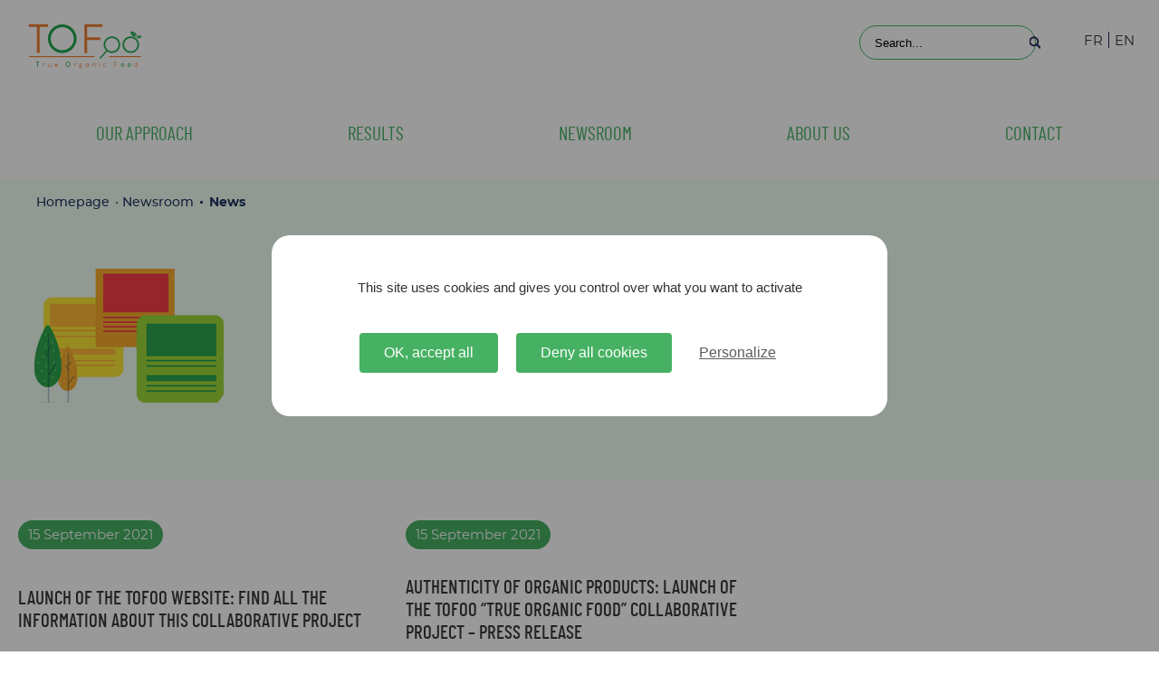

--- FILE ---
content_type: text/html; charset=UTF-8
request_url: https://www.tofoo-project.com/en/newsroom-2/news/
body_size: 10814
content:
<!DOCTYPE html>
<html lang="en-US">
<head>
<meta charset="UTF-8" />
<meta name="viewport" content="width=device-width" />
<meta http-equiv="x-ua-compatible" content="ie=edge,chrome=1">
<title>News - TOFOO</title>

<script type="text/javascript" src="https://www.tofoo-project.com/wp-content/themes/tofoo/tarteaucitron/tarteaucitron.js"></script>
<script type="text/javascript">
tarteaucitron.init({
	"privacyUrl": "", /* Privacy policy url */
	"hashtag": "#tarteaucitron", /* Open the panel with this hashtag */
	"cookieName": "tarteaucitron", /* Cookie name */
	"orientation": "middle", /* Banner position (top - bottom) */			
	"showAlertSmall": false, /* Show the small banner on bottom right */
	"cookieslist": false, /* Show the cookie list */
	"showIcon": false, /* Show cookie icon to manage cookies */
	"iconPosition": "BottomRight", /* BottomRight, BottomLeft, TopRight and TopLeft */
	"adblocker": false, /* Show a Warning if an adblocker is detected */
	"DenyAllCta" : true, /* Show the deny all button */
	"AcceptAllCta" : true, /* Show the accept all button when highPrivacy on */
	"highPrivacy": true, /* HIGHLY RECOMMANDED Disable auto consent */
	"handleBrowserDNTRequest": false, /* If Do Not Track == 1, disallow all */
	"removeCredit": false, /* Remove credit link */
	"moreInfoLink": true, /* Show more info link */
	"useExternalCss": false, /* If false, the tarteaucitron.css file will be loaded */
	"useExternalJs": false, /* If false, the tarteaucitron.js file will be loaded */
	//"cookieDomain": ".my-multisite-domaine.fr", /* Shared cookie for multisite */
	"readmoreLink": "", /* Change the default readmore link */
	"mandatory": true, /* Show a message about mandatory cookies */
});
</script>

<meta name='robots' content='index, follow, max-image-preview:large, max-snippet:-1, max-video-preview:-1' />
<link rel="alternate" hreflang="fr" href="https://www.tofoo-project.com/newsroom/actualites/" />
<link rel="alternate" hreflang="en" href="https://www.tofoo-project.com/en/newsroom-2/news/" />
<link rel="alternate" hreflang="x-default" href="https://www.tofoo-project.com/newsroom/actualites/" />

	<!-- This site is optimized with the Yoast SEO plugin v24.2 - https://yoast.com/wordpress/plugins/seo/ -->
	<title>News - TOFOO</title>
	<link rel="canonical" href="https://www.tofoo-project.com/en/newsroom-2/news/" />
	<meta property="og:locale" content="en_US" />
	<meta property="og:type" content="article" />
	<meta property="og:title" content="News - TOFOO" />
	<meta property="og:url" content="https://www.tofoo-project.com/en/newsroom-2/news/" />
	<meta property="og:site_name" content="TOFOO" />
	<meta property="article:modified_time" content="2021-09-08T21:06:43+00:00" />
	<meta property="og:image" content="https://www.tofoo-project.com/wp-content/uploads/2021/06/Pic_actualites_Illustration.png" />
	<meta property="og:image:width" content="245" />
	<meta property="og:image:height" content="245" />
	<meta property="og:image:type" content="image/png" />
	<meta name="twitter:card" content="summary_large_image" />
	<script type="application/ld+json" class="yoast-schema-graph">{"@context":"https://schema.org","@graph":[{"@type":"WebPage","@id":"https://www.tofoo-project.com/en/newsroom-2/news/","url":"https://www.tofoo-project.com/en/newsroom-2/news/","name":"News - TOFOO","isPartOf":{"@id":"https://www.tofoo-project.com/en/#website"},"primaryImageOfPage":{"@id":"https://www.tofoo-project.com/en/newsroom-2/news/#primaryimage"},"image":{"@id":"https://www.tofoo-project.com/en/newsroom-2/news/#primaryimage"},"thumbnailUrl":"https://www.tofoo-project.com/wp-content/uploads/2021/06/Pic_actualites_Illustration.png","datePublished":"2021-08-06T13:39:16+00:00","dateModified":"2021-09-08T21:06:43+00:00","breadcrumb":{"@id":"https://www.tofoo-project.com/en/newsroom-2/news/#breadcrumb"},"inLanguage":"en-US","potentialAction":[{"@type":"ReadAction","target":["https://www.tofoo-project.com/en/newsroom-2/news/"]}]},{"@type":"ImageObject","inLanguage":"en-US","@id":"https://www.tofoo-project.com/en/newsroom-2/news/#primaryimage","url":"https://www.tofoo-project.com/wp-content/uploads/2021/06/Pic_actualites_Illustration.png","contentUrl":"https://www.tofoo-project.com/wp-content/uploads/2021/06/Pic_actualites_Illustration.png","width":245,"height":245},{"@type":"BreadcrumbList","@id":"https://www.tofoo-project.com/en/newsroom-2/news/#breadcrumb","itemListElement":[{"@type":"ListItem","position":1,"name":"Accueil","item":"https://www.tofoo-project.com/en/"},{"@type":"ListItem","position":2,"name":"Newsroom","item":"https://www.tofoo-project.com/en/newsroom-2/"},{"@type":"ListItem","position":3,"name":"News"}]},{"@type":"WebSite","@id":"https://www.tofoo-project.com/en/#website","url":"https://www.tofoo-project.com/en/","name":"TOFOO","description":"","potentialAction":[{"@type":"SearchAction","target":{"@type":"EntryPoint","urlTemplate":"https://www.tofoo-project.com/en/?s={search_term_string}"},"query-input":{"@type":"PropertyValueSpecification","valueRequired":true,"valueName":"search_term_string"}}],"inLanguage":"en-US"}]}</script>
	<!-- / Yoast SEO plugin. -->


<link rel="alternate" title="oEmbed (JSON)" type="application/json+oembed" href="https://www.tofoo-project.com/en/wp-json/oembed/1.0/embed?url=https%3A%2F%2Fwww.tofoo-project.com%2Fen%2Fnewsroom-2%2Fnews%2F" />
<link rel="alternate" title="oEmbed (XML)" type="text/xml+oembed" href="https://www.tofoo-project.com/en/wp-json/oembed/1.0/embed?url=https%3A%2F%2Fwww.tofoo-project.com%2Fen%2Fnewsroom-2%2Fnews%2F&#038;format=xml" />
<style id='wp-img-auto-sizes-contain-inline-css' type='text/css'>
img:is([sizes=auto i],[sizes^="auto," i]){contain-intrinsic-size:3000px 1500px}
/*# sourceURL=wp-img-auto-sizes-contain-inline-css */
</style>
<style id='wp-emoji-styles-inline-css' type='text/css'>

	img.wp-smiley, img.emoji {
		display: inline !important;
		border: none !important;
		box-shadow: none !important;
		height: 1em !important;
		width: 1em !important;
		margin: 0 0.07em !important;
		vertical-align: -0.1em !important;
		background: none !important;
		padding: 0 !important;
	}
/*# sourceURL=wp-emoji-styles-inline-css */
</style>
<link rel='stylesheet' id='wp-block-library-css' href='https://www.tofoo-project.com/wp-includes/css/dist/block-library/style.min.css?ver=6.9' type='text/css' media='all' />
<style id='global-styles-inline-css' type='text/css'>
:root{--wp--preset--aspect-ratio--square: 1;--wp--preset--aspect-ratio--4-3: 4/3;--wp--preset--aspect-ratio--3-4: 3/4;--wp--preset--aspect-ratio--3-2: 3/2;--wp--preset--aspect-ratio--2-3: 2/3;--wp--preset--aspect-ratio--16-9: 16/9;--wp--preset--aspect-ratio--9-16: 9/16;--wp--preset--color--black: #000000;--wp--preset--color--cyan-bluish-gray: #abb8c3;--wp--preset--color--white: #ffffff;--wp--preset--color--pale-pink: #f78da7;--wp--preset--color--vivid-red: #cf2e2e;--wp--preset--color--luminous-vivid-orange: #ff6900;--wp--preset--color--luminous-vivid-amber: #fcb900;--wp--preset--color--light-green-cyan: #7bdcb5;--wp--preset--color--vivid-green-cyan: #00d084;--wp--preset--color--pale-cyan-blue: #8ed1fc;--wp--preset--color--vivid-cyan-blue: #0693e3;--wp--preset--color--vivid-purple: #9b51e0;--wp--preset--gradient--vivid-cyan-blue-to-vivid-purple: linear-gradient(135deg,rgb(6,147,227) 0%,rgb(155,81,224) 100%);--wp--preset--gradient--light-green-cyan-to-vivid-green-cyan: linear-gradient(135deg,rgb(122,220,180) 0%,rgb(0,208,130) 100%);--wp--preset--gradient--luminous-vivid-amber-to-luminous-vivid-orange: linear-gradient(135deg,rgb(252,185,0) 0%,rgb(255,105,0) 100%);--wp--preset--gradient--luminous-vivid-orange-to-vivid-red: linear-gradient(135deg,rgb(255,105,0) 0%,rgb(207,46,46) 100%);--wp--preset--gradient--very-light-gray-to-cyan-bluish-gray: linear-gradient(135deg,rgb(238,238,238) 0%,rgb(169,184,195) 100%);--wp--preset--gradient--cool-to-warm-spectrum: linear-gradient(135deg,rgb(74,234,220) 0%,rgb(151,120,209) 20%,rgb(207,42,186) 40%,rgb(238,44,130) 60%,rgb(251,105,98) 80%,rgb(254,248,76) 100%);--wp--preset--gradient--blush-light-purple: linear-gradient(135deg,rgb(255,206,236) 0%,rgb(152,150,240) 100%);--wp--preset--gradient--blush-bordeaux: linear-gradient(135deg,rgb(254,205,165) 0%,rgb(254,45,45) 50%,rgb(107,0,62) 100%);--wp--preset--gradient--luminous-dusk: linear-gradient(135deg,rgb(255,203,112) 0%,rgb(199,81,192) 50%,rgb(65,88,208) 100%);--wp--preset--gradient--pale-ocean: linear-gradient(135deg,rgb(255,245,203) 0%,rgb(182,227,212) 50%,rgb(51,167,181) 100%);--wp--preset--gradient--electric-grass: linear-gradient(135deg,rgb(202,248,128) 0%,rgb(113,206,126) 100%);--wp--preset--gradient--midnight: linear-gradient(135deg,rgb(2,3,129) 0%,rgb(40,116,252) 100%);--wp--preset--font-size--small: 13px;--wp--preset--font-size--medium: 20px;--wp--preset--font-size--large: 36px;--wp--preset--font-size--x-large: 42px;--wp--preset--spacing--20: 0.44rem;--wp--preset--spacing--30: 0.67rem;--wp--preset--spacing--40: 1rem;--wp--preset--spacing--50: 1.5rem;--wp--preset--spacing--60: 2.25rem;--wp--preset--spacing--70: 3.38rem;--wp--preset--spacing--80: 5.06rem;--wp--preset--shadow--natural: 6px 6px 9px rgba(0, 0, 0, 0.2);--wp--preset--shadow--deep: 12px 12px 50px rgba(0, 0, 0, 0.4);--wp--preset--shadow--sharp: 6px 6px 0px rgba(0, 0, 0, 0.2);--wp--preset--shadow--outlined: 6px 6px 0px -3px rgb(255, 255, 255), 6px 6px rgb(0, 0, 0);--wp--preset--shadow--crisp: 6px 6px 0px rgb(0, 0, 0);}:where(.is-layout-flex){gap: 0.5em;}:where(.is-layout-grid){gap: 0.5em;}body .is-layout-flex{display: flex;}.is-layout-flex{flex-wrap: wrap;align-items: center;}.is-layout-flex > :is(*, div){margin: 0;}body .is-layout-grid{display: grid;}.is-layout-grid > :is(*, div){margin: 0;}:where(.wp-block-columns.is-layout-flex){gap: 2em;}:where(.wp-block-columns.is-layout-grid){gap: 2em;}:where(.wp-block-post-template.is-layout-flex){gap: 1.25em;}:where(.wp-block-post-template.is-layout-grid){gap: 1.25em;}.has-black-color{color: var(--wp--preset--color--black) !important;}.has-cyan-bluish-gray-color{color: var(--wp--preset--color--cyan-bluish-gray) !important;}.has-white-color{color: var(--wp--preset--color--white) !important;}.has-pale-pink-color{color: var(--wp--preset--color--pale-pink) !important;}.has-vivid-red-color{color: var(--wp--preset--color--vivid-red) !important;}.has-luminous-vivid-orange-color{color: var(--wp--preset--color--luminous-vivid-orange) !important;}.has-luminous-vivid-amber-color{color: var(--wp--preset--color--luminous-vivid-amber) !important;}.has-light-green-cyan-color{color: var(--wp--preset--color--light-green-cyan) !important;}.has-vivid-green-cyan-color{color: var(--wp--preset--color--vivid-green-cyan) !important;}.has-pale-cyan-blue-color{color: var(--wp--preset--color--pale-cyan-blue) !important;}.has-vivid-cyan-blue-color{color: var(--wp--preset--color--vivid-cyan-blue) !important;}.has-vivid-purple-color{color: var(--wp--preset--color--vivid-purple) !important;}.has-black-background-color{background-color: var(--wp--preset--color--black) !important;}.has-cyan-bluish-gray-background-color{background-color: var(--wp--preset--color--cyan-bluish-gray) !important;}.has-white-background-color{background-color: var(--wp--preset--color--white) !important;}.has-pale-pink-background-color{background-color: var(--wp--preset--color--pale-pink) !important;}.has-vivid-red-background-color{background-color: var(--wp--preset--color--vivid-red) !important;}.has-luminous-vivid-orange-background-color{background-color: var(--wp--preset--color--luminous-vivid-orange) !important;}.has-luminous-vivid-amber-background-color{background-color: var(--wp--preset--color--luminous-vivid-amber) !important;}.has-light-green-cyan-background-color{background-color: var(--wp--preset--color--light-green-cyan) !important;}.has-vivid-green-cyan-background-color{background-color: var(--wp--preset--color--vivid-green-cyan) !important;}.has-pale-cyan-blue-background-color{background-color: var(--wp--preset--color--pale-cyan-blue) !important;}.has-vivid-cyan-blue-background-color{background-color: var(--wp--preset--color--vivid-cyan-blue) !important;}.has-vivid-purple-background-color{background-color: var(--wp--preset--color--vivid-purple) !important;}.has-black-border-color{border-color: var(--wp--preset--color--black) !important;}.has-cyan-bluish-gray-border-color{border-color: var(--wp--preset--color--cyan-bluish-gray) !important;}.has-white-border-color{border-color: var(--wp--preset--color--white) !important;}.has-pale-pink-border-color{border-color: var(--wp--preset--color--pale-pink) !important;}.has-vivid-red-border-color{border-color: var(--wp--preset--color--vivid-red) !important;}.has-luminous-vivid-orange-border-color{border-color: var(--wp--preset--color--luminous-vivid-orange) !important;}.has-luminous-vivid-amber-border-color{border-color: var(--wp--preset--color--luminous-vivid-amber) !important;}.has-light-green-cyan-border-color{border-color: var(--wp--preset--color--light-green-cyan) !important;}.has-vivid-green-cyan-border-color{border-color: var(--wp--preset--color--vivid-green-cyan) !important;}.has-pale-cyan-blue-border-color{border-color: var(--wp--preset--color--pale-cyan-blue) !important;}.has-vivid-cyan-blue-border-color{border-color: var(--wp--preset--color--vivid-cyan-blue) !important;}.has-vivid-purple-border-color{border-color: var(--wp--preset--color--vivid-purple) !important;}.has-vivid-cyan-blue-to-vivid-purple-gradient-background{background: var(--wp--preset--gradient--vivid-cyan-blue-to-vivid-purple) !important;}.has-light-green-cyan-to-vivid-green-cyan-gradient-background{background: var(--wp--preset--gradient--light-green-cyan-to-vivid-green-cyan) !important;}.has-luminous-vivid-amber-to-luminous-vivid-orange-gradient-background{background: var(--wp--preset--gradient--luminous-vivid-amber-to-luminous-vivid-orange) !important;}.has-luminous-vivid-orange-to-vivid-red-gradient-background{background: var(--wp--preset--gradient--luminous-vivid-orange-to-vivid-red) !important;}.has-very-light-gray-to-cyan-bluish-gray-gradient-background{background: var(--wp--preset--gradient--very-light-gray-to-cyan-bluish-gray) !important;}.has-cool-to-warm-spectrum-gradient-background{background: var(--wp--preset--gradient--cool-to-warm-spectrum) !important;}.has-blush-light-purple-gradient-background{background: var(--wp--preset--gradient--blush-light-purple) !important;}.has-blush-bordeaux-gradient-background{background: var(--wp--preset--gradient--blush-bordeaux) !important;}.has-luminous-dusk-gradient-background{background: var(--wp--preset--gradient--luminous-dusk) !important;}.has-pale-ocean-gradient-background{background: var(--wp--preset--gradient--pale-ocean) !important;}.has-electric-grass-gradient-background{background: var(--wp--preset--gradient--electric-grass) !important;}.has-midnight-gradient-background{background: var(--wp--preset--gradient--midnight) !important;}.has-small-font-size{font-size: var(--wp--preset--font-size--small) !important;}.has-medium-font-size{font-size: var(--wp--preset--font-size--medium) !important;}.has-large-font-size{font-size: var(--wp--preset--font-size--large) !important;}.has-x-large-font-size{font-size: var(--wp--preset--font-size--x-large) !important;}
/*# sourceURL=global-styles-inline-css */
</style>

<style id='classic-theme-styles-inline-css' type='text/css'>
/*! This file is auto-generated */
.wp-block-button__link{color:#fff;background-color:#32373c;border-radius:9999px;box-shadow:none;text-decoration:none;padding:calc(.667em + 2px) calc(1.333em + 2px);font-size:1.125em}.wp-block-file__button{background:#32373c;color:#fff;text-decoration:none}
/*# sourceURL=/wp-includes/css/classic-themes.min.css */
</style>
<link rel='stylesheet' id='wpml-blocks-css' href='https://www.tofoo-project.com/wp-content/plugins/sitepress-multilingual-cms/dist/css/blocks/styles.css?ver=4.6.15' type='text/css' media='all' />
<link rel='stylesheet' id='contact-form-7-css' href='https://www.tofoo-project.com/wp-content/plugins/contact-form-7/includes/css/styles.css?ver=6.0.2' type='text/css' media='all' />
<link rel='stylesheet' id='wpml-legacy-horizontal-list-0-css' href='https://www.tofoo-project.com/wp-content/plugins/sitepress-multilingual-cms/templates/language-switchers/legacy-list-horizontal/style.min.css?ver=1' type='text/css' media='all' />
<link rel='stylesheet' id='kate-style-css' href='https://www.tofoo-project.com/wp-content/themes/tofoo/style.css?ver=6.9' type='text/css' media='all' />
<link rel='stylesheet' id='style_kate-css' href='https://www.tofoo-project.com/wp-content/themes/tofoo/style_tofoo.css' type='text/css' media='all' />
<script type="text/javascript" src="https://www.tofoo-project.com/wp-includes/js/jquery/jquery.min.js?ver=3.7.1" id="jquery-core-js"></script>
<script type="text/javascript" src="https://www.tofoo-project.com/wp-includes/js/jquery/jquery-migrate.min.js?ver=3.4.1" id="jquery-migrate-js"></script>
<link rel="https://api.w.org/" href="https://www.tofoo-project.com/en/wp-json/" /><link rel="alternate" title="JSON" type="application/json" href="https://www.tofoo-project.com/en/wp-json/wp/v2/pages/538" /><meta name="generator" content="WPML ver:4.6.15 stt:1,4;" />
<link rel="icon" href="https://www.tofoo-project.com/wp-content/uploads/2021/06/cropped-•favicon-32x32.png" sizes="32x32" />
<link rel="icon" href="https://www.tofoo-project.com/wp-content/uploads/2021/06/cropped-•favicon-192x192.png" sizes="192x192" />
<link rel="apple-touch-icon" href="https://www.tofoo-project.com/wp-content/uploads/2021/06/cropped-•favicon-180x180.png" />
<meta name="msapplication-TileImage" content="https://www.tofoo-project.com/wp-content/uploads/2021/06/cropped-•favicon-270x270.png" />
</head>
<body class="wp-singular page-template page-template-modele_actus page-template-modele_actus-php page page-id-538 page-child parent-pageid-537 wp-theme-tofoo">

<header id="header">
	<div id="header_content" class="widzmain">
		<!--kate_search_form.php-->

<aside id="searchform_block" class="">
	<form method="get" id="searchform" action="https://www.tofoo-project.com/en/">
		<input type="text" value="Search..." onfocus="this.value=''" name="s" id="s" />		
		<input type="submit" id="searchsubmit" value="ok" />	
	</form>
</aside>					<aside id="widget_languages_selector" class="widget widget_languages_selector widget_icl_lang_sel_widget">
<div class="wpml-ls-sidebars-widget_languages_selector wpml-ls wpml-ls-legacy-list-horizontal">
	<ul><li class="wpml-ls-slot-widget_languages_selector wpml-ls-item wpml-ls-item-fr wpml-ls-first-item wpml-ls-item-legacy-list-horizontal">
				<a href="https://www.tofoo-project.com/newsroom/actualites/" class="wpml-ls-link">
                    <span class="wpml-ls-native" lang="fr">FR</span></a>
			</li><li class="wpml-ls-slot-widget_languages_selector wpml-ls-item wpml-ls-item-en wpml-ls-current-language wpml-ls-last-item wpml-ls-item-legacy-list-horizontal">
				<a href="https://www.tofoo-project.com/en/newsroom-2/news/" class="wpml-ls-link">
                    <span class="wpml-ls-native">EN</span></a>
			</li></ul>
</div>
</aside>							<div id="logo">
				<object data="https://www.tofoo-project.com/wp-content/themes/tofoo/tofoo_img/logo.svg" width="151" height="60" type="image/svg+xml"> 
					<img src="https://www.tofoo-project.com/wp-content/themes/tofoo/tofoo_img/logo.png" width="151" height="60" alt="TOFOO" />
				</object>
				<a href="https://www.tofoo-project.com/en/" title="TOFOO" rel="TOFOO">
				</a>
			</div>
							<nav id="navtop" class="">
				<aside id="widget_header_navtop" class="widget widget_header_navtop widget_nav_menu"><div class="menu-header-en-container"><ul id="menu-header-en" class="menu"><li id="menu-item-671" class="menu-item menu-item-type-post_type menu-item-object-page menu-item-has-children menu-item-671"><a href="https://www.tofoo-project.com/en/our-approach/">Our approach</a>
<ul class="sub-menu">
	<li id="menu-item-683" class="menu-item menu-item-type-post_type menu-item-object-page menu-item-683"><a href="https://www.tofoo-project.com/en/our-approach/observation/">Observation</a></li>
	<li id="menu-item-723" class="menu-item menu-item-type-post_type menu-item-object-page menu-item-723"><a href="https://www.tofoo-project.com/en/our-approach/objectives/">Objectives</a></li>
	<li id="menu-item-571" class="menu-item menu-item-type-post_type menu-item-object-page menu-item-571"><a href="https://www.tofoo-project.com/en/our-approach/scientific-approach/">Scientific approach</a></li>
	<li id="menu-item-672" class="menu-item menu-item-type-post_type menu-item-object-page menu-item-672"><a href="https://www.tofoo-project.com/en/our-approach/expected-impacts/">Expected impacts</a></li>
	<li id="menu-item-673" class="menu-item menu-item-type-post_type menu-item-object-page menu-item-673"><a href="https://www.tofoo-project.com/en/our-approach/gouvernance/">Governance</a></li>
</ul>
</li>
<li id="menu-item-654" class="menu-item menu-item-type-post_type menu-item-object-page menu-item-has-children menu-item-654"><a href="https://www.tofoo-project.com/en/results/">Results</a>
<ul class="sub-menu">
	<li id="menu-item-738" class="menu-item menu-item-type-post_type menu-item-object-resultat menu-item-738"><a href="https://www.tofoo-project.com/en/resultat/fruit-and-vegetables-2/">Fruit and vegetables</a></li>
	<li id="menu-item-626" class="menu-item menu-item-type-post_type menu-item-object-resultat menu-item-626"><a href="https://www.tofoo-project.com/en/resultat/produits-laitiers/">Dairy products</a></li>
	<li id="menu-item-627" class="menu-item menu-item-type-post_type menu-item-object-resultat menu-item-627"><a href="https://www.tofoo-project.com/en/resultat/produits-cerealiers/">Cereal products</a></li>
	<li id="menu-item-628" class="menu-item menu-item-type-post_type menu-item-object-resultat menu-item-628"><a href="https://www.tofoo-project.com/en/resultat/oleagineux-proteagineux/">Oilseeds, protein crops</a></li>
	<li id="menu-item-629" class="menu-item menu-item-type-post_type menu-item-object-resultat menu-item-629"><a href="https://www.tofoo-project.com/en/resultat/food-ingredients/">Food ingredients</a></li>
	<li id="menu-item-630" class="menu-item menu-item-type-post_type menu-item-object-resultat menu-item-630"><a href="https://www.tofoo-project.com/en/resultat/equipements-analytiques/">Analytical equipment</a></li>
	<li id="menu-item-631" class="menu-item menu-item-type-post_type menu-item-object-resultat menu-item-631"><a href="https://www.tofoo-project.com/en/resultat/base-de-donnees-modelisation/">Database, modelling</a></li>
</ul>
</li>
<li id="menu-item-632" class="menu-item menu-item-type-custom menu-item-object-custom current-menu-ancestor current-menu-parent menu-item-has-children menu-item-632"><a>Newsroom</a>
<ul class="sub-menu">
	<li id="menu-item-569" class="menu-item menu-item-type-post_type menu-item-object-page menu-item-569"><a href="https://www.tofoo-project.com/en/newsroom-2/what-they-say-about-tofoo/">What they say about TOFoo</a></li>
	<li id="menu-item-567" class="menu-item menu-item-type-post_type menu-item-object-page current-menu-item page_item page-item-538 current_page_item menu-item-567"><a href="https://www.tofoo-project.com/en/newsroom-2/news/" aria-current="page">News</a></li>
	<li id="menu-item-566" class="menu-item menu-item-type-post_type menu-item-object-page menu-item-566"><a href="https://www.tofoo-project.com/en/newsroom-2/events/">Events</a></li>
	<li id="menu-item-568" class="menu-item menu-item-type-post_type menu-item-object-page menu-item-568"><a href="https://www.tofoo-project.com/en/newsroom-2/newsletters/">Newsletter</a></li>
</ul>
</li>
<li id="menu-item-724" class="menu-item menu-item-type-post_type menu-item-object-page menu-item-has-children menu-item-724"><a href="https://www.tofoo-project.com/en/about-us/">About us</a>
<ul class="sub-menu">
	<li id="menu-item-633" class="menu-item menu-item-type-post_type menu-item-object-page menu-item-633"><a href="https://www.tofoo-project.com/en/about-us/partern/">Partners</a></li>
	<li id="menu-item-725" class="menu-item menu-item-type-post_type menu-item-object-page menu-item-725"><a href="https://www.tofoo-project.com/en/about-us/sector-council/">Sector Council</a></li>
	<li id="menu-item-726" class="menu-item menu-item-type-post_type menu-item-object-page menu-item-726"><a href="https://www.tofoo-project.com/en/about-us/how-to-get-involved/">How to get involved</a></li>
</ul>
</li>
<li id="menu-item-562" class="menu-item menu-item-type-post_type menu-item-object-page menu-item-562"><a href="https://www.tofoo-project.com/en/contact-2/">Contact</a></li>
</ul></div></aside>			</nav>
				<div id="navtop_bt" class="bt_navtop_close">
			<span id="navtop_bt_span">
			</span>
		</div>
	</div>
</header>
<section id="main">
<!--tofoo_chapo.php-->


	<section class="single_chapo_strap">
		<div class="widzmain">
			
			<!--tofoo_breadcrumb.php-->

<section id="breadcrumb">
	<nav id="breadcrumb_content" class="widzmain">
		<span>
			<a id="home" href="https://www.tofoo-project.com/en/">
				Homepage			</a>
		</span>
					<span><a href="https://www.tofoo-project.com/en/newsroom-2/">Newsroom</a></span>			<span> 
				News			</span>
			</nav>
</section>
			<aside class="single_chapo_main">
									<div class="single_chapo_pic" style="background-image: url('https://www.tofoo-project.com/wp-content/uploads/2021/06/Pic_actualites_Illustration.png')">
					</div>
								<div class="single_chapo">
					<div class="single_chapo_hentry ">
						<h1 class="page_title">
							News						</h1>
													<p>Get the latest news about the TOFoo project and authenticity issues in organic products</p>
											</div>
				</div>
			</aside>
		</div>
	</section>


<article id="post_538"  class="post_content widzmain post-538 page type-page status-publish has-post-thumbnail hentry">
	<div class="page_single_mozaik">
														<article class="post_list_single blogBox moreBox" style="display: none;">
	<aside class="post_list_single_time">
		<span class="post_list_single_time_span">
							15 September 2021					</span>
	</aside>
	<div class="post_list_single_title">
		<span class="post_list_single_title_span">
			Launch of the TOFoo website: find all the information about this collaborative project		</span>
	</div>
	<aside class="post_list_single_pic"  style="background-image: url('https://www.tofoo-project.com/wp-content/uploads/2021/06/Tablet-with-windows-on-the-back-ground-and-sunlight-xl_6360x4248px-scaled.jpg')"></aside>
	
	<aside class="post_list_single_link_strap">
		<a class="post_list_single_link" href="https://www.tofoo-project.com/en/launch-of-the-tofoo-website-find-all-the-information-about-this-collaborative-project/">
			Read the article		</a>
	</aside>
</article>												<article class="post_list_single blogBox moreBox" style="display: none;">
	<aside class="post_list_single_time">
		<span class="post_list_single_time_span">
							15 September 2021					</span>
	</aside>
	<div class="post_list_single_title">
		<span class="post_list_single_title_span">
			Authenticity of organic products: launch of the TOFoo &#8220;True Organic Food&#8221; collaborative project &#8211; Press release		</span>
	</div>
	<aside class="post_list_single_pic"  style="background-image: url('https://www.tofoo-project.com/wp-content/uploads/2021/06/Innovation.jpg')"></aside>
	
	<aside class="post_list_single_link_strap">
		<a class="post_list_single_link" href="https://www.tofoo-project.com/en/authenticity-of-organic-products-launch-of-the-tofoo-true-organic-food-collaborative-project-press-release/">
			Read the article		</a>
	</aside>
</article>			</div>
	<div id="loadMore" class="page_mozaik_more_bt_strap">
		<a class="page_mozaik_more_bt" href="#">
			Read more		</a>
	</div>
</article>

</section>
<footer id="footer">
	<aside id="footer_nl_strap" class="widzmain">
		<div id="footer_nl_logo_block">
			<img src="https://www.tofoo-project.com/wp-content/themes/tofoo/tofoo_img/logo_footer.png" alt="TOFOO" />
		</div>
					<aside id="widget_footer_nl_widget_text" class="widget widget_footer_nl widget_text"><div class="widget_title">Our newsletter</div>			<div class="textwidget"><p>Would you like to follow the progress of the project, be informed about the publication of the results and get the latest news about the authenticity of organic products? Sign up to our newsletter now!<br />

<div class="wpcf7 no-js" id="wpcf7-f722-o1" lang="fr-FR" dir="ltr" data-wpcf7-id="722">
<div class="screen-reader-response"><p role="status" aria-live="polite" aria-atomic="true"></p> <ul></ul></div>
<form action="/en/newsroom-2/news/#wpcf7-f722-o1" method="post" class="wpcf7-form init" aria-label="Formulaire de contact" novalidate="novalidate" data-status="init">
<div style="display: none;">
<input type="hidden" name="_wpcf7" value="722" />
<input type="hidden" name="_wpcf7_version" value="6.0.2" />
<input type="hidden" name="_wpcf7_locale" value="fr_FR" />
<input type="hidden" name="_wpcf7_unit_tag" value="wpcf7-f722-o1" />
<input type="hidden" name="_wpcf7_container_post" value="0" />
<input type="hidden" name="_wpcf7_posted_data_hash" value="" />
</div>
<p><span class="wpcf7-form-control-wrap" data-name="rgpd"><span class="wpcf7-form-control wpcf7-checkbox wpcf7-validates-as-required"><span class="wpcf7-list-item first last"><input type="checkbox" name="rgpd[]" value="" /><span class="wpcf7-list-item-label"></span></span></span></span><span>I accept TOFoo <a href="https://www.tofoo-project.com/en/privacy-policy/">privacy policy</a>.</span>
</p>
<p class="form"><span class="wpcf7-form-control-wrap" data-name="email"><input size="40" maxlength="400" class="wpcf7-form-control wpcf7-email wpcf7-validates-as-required wpcf7-text wpcf7-validates-as-email" aria-required="true" aria-invalid="false" placeholder="Your email address" value="" type="email" name="email" /></span><input class="wpcf7-form-control wpcf7-submit has-spinner" type="submit" value="ok" />
		<div class="la-sentinelle-container" style="max-height:0;overflow:hidden;">
		
		<input value="58" type="text" name="la_sentinelle_363e67f95f9b9a70691688b978c5ba08" class="la_sentinelle_363e67f95f9b9a70691688b978c5ba08" id="la_sentinelle_363e67f95f9b9a70691688b978c5ba08-1" placeholder="" style="transform: translateY(10000px);" />
		<input value="" type="text" name="la_sentinelle_c783512ba560d5832dd80acbbf37fae5" class="la_sentinelle_c783512ba560d5832dd80acbbf37fae5" id="la_sentinelle_c783512ba560d5832dd80acbbf37fae5-1" placeholder="" style="transform: translateY(10000px);" />
		<input value="My4xNDEuMTUuMjUz" type="text" name="la_sentinelle_f25e254bb48ec1665f4ca8d20c643dfa" class="la_sentinelle_f25e254bb48ec1665f4ca8d20c643dfa" id="la_sentinelle_f25e254bb48ec1665f4ca8d20c643dfa-1" placeholder="" style="transform: translateY(10000px);" />
	
		<input value="58" type="text" name="la_sentinelle_127b3858b78508496e0e22378e994353" class="la_sentinelle_127b3858b78508496e0e22378e994353" id="la_sentinelle_127b3858b78508496e0e22378e994353-1" placeholder="" style="transform: translateY(10000px);" />
		<input type="text" class="la_sentinelle_dcc4ee97074562870553dda702b944e6" id="la_sentinelle_dcc4ee97074562870553dda702b944e6-1" name="la_sentinelle_dcc4ee97074562870553dda702b944e6" value="af4ee6d3d8" style="transform: translateY(10000px);" />
		
		<input value="58" type="text" name="la_sentinelle_0a304c796827b4c185f3a7c810c34bdb" class="la_sentinelle_0a304c796827b4c185f3a7c810c34bdb" id="la_sentinelle_0a304c796827b4c185f3a7c810c34bdb-1" placeholder="" style="transform: translateY(10000px);" />
		<input value="My4xNDEuMTUuMjUz" type="text" name="la_sentinelle_608f9a04dd89b7bce9d017ba62130b2c" class="la_sentinelle_608f9a04dd89b7bce9d017ba62130b2c" id="la_sentinelle_608f9a04dd89b7bce9d017ba62130b2c-1" placeholder="" style="transform: translateY(10000px);" />
	
		<input value="" type="text" name="la_sentinelle_1e727f96249796ed5d0b3ded8c8a4cd3" class="la_sentinelle_1e727f96249796ed5d0b3ded8c8a4cd3" id="la_sentinelle_1e727f96249796ed5d0b3ded8c8a4cd3-1" placeholder="" style="transform: translateY(10000px);" />
		
			<input value="89472" type="text" name="la_sentinelle_78022504aaeac1cb9e96c21da3d46f35" class="la_sentinelle_78022504aaeac1cb9e96c21da3d46f35" id="la_sentinelle_78022504aaeac1cb9e96c21da3d46f35-1" placeholder="" style="transform: translateY(10000px);" />
			<input value="89472" type="text" name="la_sentinelle_2cbb4f7bb6530ae7a9b04bf242751d5d" class="la_sentinelle_2cbb4f7bb6530ae7a9b04bf242751d5d" id="la_sentinelle_2cbb4f7bb6530ae7a9b04bf242751d5d-1" placeholder="" style="transform: translateY(10000px);" />
			
		</div>
		<div class="la-sentinelle-container-nojs-message">
			<noscript><div class="no-js">Avertissement : ce formulaire peut être utilisé uniquement si JavaScript est activé dans votre navigateur.</div></noscript>
		</div>
		
</p><div class="wpcf7-response-output" aria-hidden="true"></div>
</form>
</div>
</p>
</div>
		</aside>				
		<div id="footer_nl_social_block">
			<span class="footer_nl_social_link">
				<a href="https://fr.linkedin.com/company/eurofins-alimentaire-france" target="blank">
					LinkedIn				</a>
			</span>
			<span class="footer_nl_social_link" >
				<a href="https://www.tofoo-project.com/contact/">
					Contact us				</a>
			</span>
			<span class="footer_nl_social_link" >
				+33 (0)2 51 83 21 00			</span>
		</div>
	</aside>
	<aside id="footer_nav_full_strap" class="widzmain">
					<aside id="widget_footer_navfull_widget_text" class="widget widget_footer_navfull widget_text">			<div class="textwidget"><p><a href="https://www.tofoo-project.com/en">Homepage</a> <a href="https://www.tofoo-project.com/en/contact-2/">Contact</a> <img loading="lazy" decoding="async" class="alignnone size-full wp-image-86" src="https://www.tofoo-project.com/wp-content/uploads/2021/06/pic_logo_investir.png" alt="" width="78" height="78" /> </p>
<pre id="tw-target-text" class="tw-data-text tw-text-large XcVN5d tw-ta" dir="ltr" data-placeholder="Traduction"><span class="Y2IQFc" lang="fr">This Project was supported by 
the State, as part of the Future 
Investments Program</span></pre>
</div>
		</aside><aside id="widget_footer_navfull_widget_nav_menu" class="widget widget_footer_navfull widget_nav_menu"><div class="menu-footer-full-en-container"><ul id="menu-footer-full-en" class="menu"><li id="menu-item-635" class="menu-item menu-item-type-post_type menu-item-object-page menu-item-has-children menu-item-635"><a href="https://www.tofoo-project.com/en/our-approach/">Our approach</a>
<ul class="sub-menu">
	<li id="menu-item-729" class="menu-item menu-item-type-post_type menu-item-object-page menu-item-729"><a href="https://www.tofoo-project.com/en/our-approach/observation/">Observation</a></li>
	<li id="menu-item-728" class="menu-item menu-item-type-post_type menu-item-object-page menu-item-728"><a href="https://www.tofoo-project.com/en/our-approach/objectives/">Objectives</a></li>
	<li id="menu-item-636" class="menu-item menu-item-type-post_type menu-item-object-page menu-item-636"><a href="https://www.tofoo-project.com/en/our-approach/scientific-approach/">Scientific approach</a></li>
	<li id="menu-item-730" class="menu-item menu-item-type-post_type menu-item-object-page menu-item-730"><a href="https://www.tofoo-project.com/en/our-approach/expected-impacts/">Expected impacts</a></li>
	<li id="menu-item-731" class="menu-item menu-item-type-post_type menu-item-object-page menu-item-731"><a href="https://www.tofoo-project.com/en/our-approach/gouvernance/">Governance</a></li>
</ul>
</li>
<li class="menu-item menu-item-type-post_type menu-item-object-page menu-item-has-children menu-item-654"><a href="https://www.tofoo-project.com/en/results/">Results</a>
<ul class="sub-menu">
	<li id="menu-item-637" class="menu-item menu-item-type-post_type menu-item-object-resultat menu-item-637"><a href="https://www.tofoo-project.com/en/resultat/produits-laitiers/">Dairy products</a></li>
	<li id="menu-item-739" class="menu-item menu-item-type-post_type menu-item-object-resultat menu-item-739"><a href="https://www.tofoo-project.com/en/resultat/fruit-and-vegetables-2/">Fruit and vegetables</a></li>
	<li id="menu-item-638" class="menu-item menu-item-type-post_type menu-item-object-resultat menu-item-638"><a href="https://www.tofoo-project.com/en/resultat/produits-cerealiers/">Cereal products</a></li>
	<li id="menu-item-639" class="menu-item menu-item-type-post_type menu-item-object-resultat menu-item-639"><a href="https://www.tofoo-project.com/en/resultat/oleagineux-proteagineux/">Oilseeds, protein crops</a></li>
	<li id="menu-item-640" class="menu-item menu-item-type-post_type menu-item-object-resultat menu-item-640"><a href="https://www.tofoo-project.com/en/resultat/food-ingredients/">Food ingredients</a></li>
	<li id="menu-item-641" class="menu-item menu-item-type-post_type menu-item-object-resultat menu-item-641"><a href="https://www.tofoo-project.com/en/resultat/equipements-analytiques/">Analytical equipment</a></li>
	<li id="menu-item-642" class="menu-item menu-item-type-post_type menu-item-object-resultat menu-item-642"><a href="https://www.tofoo-project.com/en/resultat/base-de-donnees-modelisation/">Database, modelling</a></li>
</ul>
</li>
<li id="menu-item-655" class="menu-item menu-item-type-custom menu-item-object-custom current-menu-ancestor current-menu-parent menu-item-has-children menu-item-655"><a>Newsroom</a>
<ul class="sub-menu">
	<li id="menu-item-643" class="menu-item menu-item-type-post_type menu-item-object-page menu-item-643"><a href="https://www.tofoo-project.com/en/newsroom-2/what-they-say-about-tofoo/">What they say about TOFoo</a></li>
	<li id="menu-item-644" class="menu-item menu-item-type-post_type menu-item-object-page current-menu-item page_item page-item-538 current_page_item menu-item-644"><a href="https://www.tofoo-project.com/en/newsroom-2/news/" aria-current="page">News</a></li>
	<li id="menu-item-645" class="menu-item menu-item-type-post_type menu-item-object-page menu-item-645"><a href="https://www.tofoo-project.com/en/newsroom-2/events/">Events</a></li>
	<li id="menu-item-646" class="menu-item menu-item-type-post_type menu-item-object-page menu-item-646"><a href="https://www.tofoo-project.com/en/newsroom-2/newsletters/">Newsletter</a></li>
</ul>
</li>
<li id="menu-item-732" class="menu-item menu-item-type-post_type menu-item-object-page menu-item-has-children menu-item-732"><a href="https://www.tofoo-project.com/en/about-us/">About us</a>
<ul class="sub-menu">
	<li id="menu-item-647" class="menu-item menu-item-type-post_type menu-item-object-page menu-item-647"><a href="https://www.tofoo-project.com/en/about-us/partern/">Partners</a></li>
	<li id="menu-item-734" class="menu-item menu-item-type-post_type menu-item-object-page menu-item-734"><a href="https://www.tofoo-project.com/en/about-us/sector-council/">Sector Council</a></li>
	<li id="menu-item-733" class="menu-item menu-item-type-post_type menu-item-object-page menu-item-733"><a href="https://www.tofoo-project.com/en/about-us/how-to-get-involved/">How to get involved</a></li>
</ul>
</li>
</ul></div></aside>			</aside>
	
			<nav id="navbottom" class="">
			<aside id="widget_footer_nav" class="widget widget_footer_nav widget_nav_menu"><div class="menu-footer-en-container"><ul id="menu-footer-en" class="menu"><li id="menu-item-657" class="menu-item menu-item-type-post_type menu-item-object-page menu-item-657"><a rel="privacy-policy" href="https://www.tofoo-project.com/en/privacy-policy/">Privacy policy</a></li>
<li id="menu-item-658" class="menu-item menu-item-type-post_type menu-item-object-page menu-item-658"><a href="https://www.tofoo-project.com/en/legal-notice/">Legal notice</a></li>
<li id="menu-item-634" class="menu-item menu-item-type-custom menu-item-object-custom menu-item-634"><a target="_blank" href="https://www.kalelia.fr/">Kalélia Agency</a></li>
</ul></div></aside>		</nav>
		
</footer>

<script type="speculationrules">
{"prefetch":[{"source":"document","where":{"and":[{"href_matches":"/en/*"},{"not":{"href_matches":["/wp-*.php","/wp-admin/*","/wp-content/uploads/*","/wp-content/*","/wp-content/plugins/*","/wp-content/themes/tofoo/*","/en/*\\?(.+)"]}},{"not":{"selector_matches":"a[rel~=\"nofollow\"]"}},{"not":{"selector_matches":".no-prefetch, .no-prefetch a"}}]},"eagerness":"conservative"}]}
</script>
	<script>
	jQuery(document).ready(function ($) {
		var deviceAgent = navigator.userAgent.toLowerCase();
		if (deviceAgent.match(/(iphone|ipod|ipad)/)) {
			$("html").addClass("ios");
			$("html").addClass("mobile");
		}
		if (navigator.userAgent.search("MSIE") >= 0) {
			$("html").addClass("ie");
		}
		else if (navigator.userAgent.search("Chrome") >= 0) {
			$("html").addClass("chrome");
		}
		else if (navigator.userAgent.search("Firefox") >= 0) {
			$("html").addClass("firefox");
		}
		else if (navigator.userAgent.search("Safari") >= 0 && navigator.userAgent.search("Chrome") < 0) {
			$("html").addClass("safari");
		}
		else if (navigator.userAgent.search("Opera") >= 0) {
			$("html").addClass("opera");
		}
	});
	</script>
<script type="text/javascript" src="https://www.tofoo-project.com/wp-includes/js/dist/hooks.min.js?ver=dd5603f07f9220ed27f1" id="wp-hooks-js"></script>
<script type="text/javascript" src="https://www.tofoo-project.com/wp-includes/js/dist/i18n.min.js?ver=c26c3dc7bed366793375" id="wp-i18n-js"></script>
<script type="text/javascript" id="wp-i18n-js-after">
/* <![CDATA[ */
wp.i18n.setLocaleData( { 'text direction\u0004ltr': [ 'ltr' ] } );
//# sourceURL=wp-i18n-js-after
/* ]]> */
</script>
<script type="text/javascript" src="https://www.tofoo-project.com/wp-content/plugins/contact-form-7/includes/swv/js/index.js?ver=6.0.2" id="swv-js"></script>
<script type="text/javascript" id="contact-form-7-js-before">
/* <![CDATA[ */
var wpcf7 = {
    "api": {
        "root": "https:\/\/www.tofoo-project.com\/en\/wp-json\/",
        "namespace": "contact-form-7\/v1"
    }
};
//# sourceURL=contact-form-7-js-before
/* ]]> */
</script>
<script type="text/javascript" src="https://www.tofoo-project.com/wp-content/plugins/contact-form-7/includes/js/index.js?ver=6.0.2" id="contact-form-7-js"></script>
<script type="text/javascript" id="la_sentinelle_frontend_js-js-extra">
/* <![CDATA[ */
var la_sentinelle_frontend_script = {"ajaxurl":"https://www.tofoo-project.com/wp-admin/admin-ajax.php","ajax2":"la_sentinelle_0a304c796827b4c185f3a7c810c34bdb","ajax3":"la_sentinelle_608f9a04dd89b7bce9d017ba62130b2c","honeypot":"la_sentinelle_127b3858b78508496e0e22378e994353","honeypot2":"la_sentinelle_1e727f96249796ed5d0b3ded8c8a4cd3","timeout":"la_sentinelle_78022504aaeac1cb9e96c21da3d46f35","timeout2":"la_sentinelle_2cbb4f7bb6530ae7a9b04bf242751d5d","webgl":"la_sentinelle_363e67f95f9b9a70691688b978c5ba08","webgl2":"la_sentinelle_c783512ba560d5832dd80acbbf37fae5","webgl3":"la_sentinelle_f25e254bb48ec1665f4ca8d20c643dfa"};
//# sourceURL=la_sentinelle_frontend_js-js-extra
/* ]]> */
</script>
<script type="text/javascript" src="https://www.tofoo-project.com/wp-content/plugins/la-sentinelle-antispam/spamfilters/js/la-sentinelle-frontend.js?ver=3.1.0" id="la_sentinelle_frontend_js-js"></script>
<script id="wp-emoji-settings" type="application/json">
{"baseUrl":"https://s.w.org/images/core/emoji/17.0.2/72x72/","ext":".png","svgUrl":"https://s.w.org/images/core/emoji/17.0.2/svg/","svgExt":".svg","source":{"concatemoji":"https://www.tofoo-project.com/wp-includes/js/wp-emoji-release.min.js?ver=6.9"}}
</script>
<script type="module">
/* <![CDATA[ */
/*! This file is auto-generated */
const a=JSON.parse(document.getElementById("wp-emoji-settings").textContent),o=(window._wpemojiSettings=a,"wpEmojiSettingsSupports"),s=["flag","emoji"];function i(e){try{var t={supportTests:e,timestamp:(new Date).valueOf()};sessionStorage.setItem(o,JSON.stringify(t))}catch(e){}}function c(e,t,n){e.clearRect(0,0,e.canvas.width,e.canvas.height),e.fillText(t,0,0);t=new Uint32Array(e.getImageData(0,0,e.canvas.width,e.canvas.height).data);e.clearRect(0,0,e.canvas.width,e.canvas.height),e.fillText(n,0,0);const a=new Uint32Array(e.getImageData(0,0,e.canvas.width,e.canvas.height).data);return t.every((e,t)=>e===a[t])}function p(e,t){e.clearRect(0,0,e.canvas.width,e.canvas.height),e.fillText(t,0,0);var n=e.getImageData(16,16,1,1);for(let e=0;e<n.data.length;e++)if(0!==n.data[e])return!1;return!0}function u(e,t,n,a){switch(t){case"flag":return n(e,"\ud83c\udff3\ufe0f\u200d\u26a7\ufe0f","\ud83c\udff3\ufe0f\u200b\u26a7\ufe0f")?!1:!n(e,"\ud83c\udde8\ud83c\uddf6","\ud83c\udde8\u200b\ud83c\uddf6")&&!n(e,"\ud83c\udff4\udb40\udc67\udb40\udc62\udb40\udc65\udb40\udc6e\udb40\udc67\udb40\udc7f","\ud83c\udff4\u200b\udb40\udc67\u200b\udb40\udc62\u200b\udb40\udc65\u200b\udb40\udc6e\u200b\udb40\udc67\u200b\udb40\udc7f");case"emoji":return!a(e,"\ud83e\u1fac8")}return!1}function f(e,t,n,a){let r;const o=(r="undefined"!=typeof WorkerGlobalScope&&self instanceof WorkerGlobalScope?new OffscreenCanvas(300,150):document.createElement("canvas")).getContext("2d",{willReadFrequently:!0}),s=(o.textBaseline="top",o.font="600 32px Arial",{});return e.forEach(e=>{s[e]=t(o,e,n,a)}),s}function r(e){var t=document.createElement("script");t.src=e,t.defer=!0,document.head.appendChild(t)}a.supports={everything:!0,everythingExceptFlag:!0},new Promise(t=>{let n=function(){try{var e=JSON.parse(sessionStorage.getItem(o));if("object"==typeof e&&"number"==typeof e.timestamp&&(new Date).valueOf()<e.timestamp+604800&&"object"==typeof e.supportTests)return e.supportTests}catch(e){}return null}();if(!n){if("undefined"!=typeof Worker&&"undefined"!=typeof OffscreenCanvas&&"undefined"!=typeof URL&&URL.createObjectURL&&"undefined"!=typeof Blob)try{var e="postMessage("+f.toString()+"("+[JSON.stringify(s),u.toString(),c.toString(),p.toString()].join(",")+"));",a=new Blob([e],{type:"text/javascript"});const r=new Worker(URL.createObjectURL(a),{name:"wpTestEmojiSupports"});return void(r.onmessage=e=>{i(n=e.data),r.terminate(),t(n)})}catch(e){}i(n=f(s,u,c,p))}t(n)}).then(e=>{for(const n in e)a.supports[n]=e[n],a.supports.everything=a.supports.everything&&a.supports[n],"flag"!==n&&(a.supports.everythingExceptFlag=a.supports.everythingExceptFlag&&a.supports[n]);var t;a.supports.everythingExceptFlag=a.supports.everythingExceptFlag&&!a.supports.flag,a.supports.everything||((t=a.source||{}).concatemoji?r(t.concatemoji):t.wpemoji&&t.twemoji&&(r(t.twemoji),r(t.wpemoji)))});
//# sourceURL=https://www.tofoo-project.com/wp-includes/js/wp-emoji-loader.min.js
/* ]]> */
</script>

<!--tofoo_js_var.php-->

<!--resp nav-->
<script type="text/javascript">
    jQuery(function() {
        jQuery("#navtop_bt").click(function() {
            if (jQuery(this).hasClass("bt_navtop_hover")) {
                jQuery(this).removeClass("bt_navtop_hover").addClass("bt_navtop_close");
            } else {
                jQuery(this).removeClass("bt_navtop_close").addClass("bt_navtop_hover");
            }
            jQuery("#navtop").slideToggle('slow');
        });
    });
</script>

<!--resp second level-->
<script type="text/javascript">
    jQuery(function() {
        jQuery("#navtop li.menu-item-has-children").click(function() {
            if(jQuery(this).hasClass("resp_this_hover")) {
                jQuery(this).removeClass("resp_this_hover");
            }
            else{
                jQuery(".resp_this_hover").removeClass("resp_this_hover");
                jQuery(this).addClass("resp_this_hover");
            }
        });
    });
</script>

<!--accueil-->
	

	<script type="text/javascript">
		jQuery( document ).ready(function () {
			jQuery(".moreBox").slice(0, 3).show();
			if (jQuery(".blogBox:hidden").length != 0) {
				jQuery("#loadMore").show();
			}
			jQuery("#loadMore").on('click', function (e) {
				e.preventDefault();
				jQuery(".moreBox:hidden").slice(0, 3).slideDown();
				if (jQuery(".moreBox:hidden").length == 0) {
					jQuery("#loadMore").fadeOut('slow');
				}
			});
		});
	</script>




<!--target CF7-->

<!--tarte au citron-->
<script type="text/javascript">
tarteaucitron.user.gajsUa = 'UA-202382005-1';
tarteaucitron.user.gajsMore = function () { /* add here your optionnal _ga.push() */ };
(tarteaucitron.job = tarteaucitron.job || []).push('gajs');
</script>
</body>
</html>

--- FILE ---
content_type: text/css
request_url: https://www.tofoo-project.com/wp-content/themes/tofoo/style.css?ver=6.9
body_size: 871
content:
/*

Theme Name: TOFOO (Kalelia Template)
Author: Agence Kalelia 
Text Domain: kate

*/

html,body,div,span,applet,object,iframe,h1,h2,h3,h4,h5,h6,p,blockquote,pre,a,abbr,acronym,address,big,cite,code,del,dfn,em,img,ins,kbd,q,s,samp,small,strike,strong,sub,sup,tt,var,b,u,i,center,dl,dt,dd,ol,ul,li,fieldset,form,label,legend,table,caption,tbody,tfoot,thead,tr,th,td,article,aside,canvas,details,embed,figure,figcaption,footer,header,hgroup,menu,nav,output,ruby,section,summary,time,mark,audio,video{
margin:0;
padding:0;
border:0;
vertical-align:baseline;
}
body{
line-height:1;
}
button{
outline:0;
}
ol,ul{
list-style:none;
}
blockquote,q{
quotes:none;
}
blockquote:before,
blockquote:after,
q:before,
q:after{
content:'';
content:none;
}
q{
display:inline;
font-style:italic;
}
q:before{
content:'"';
font-style:normal;
}
q:after{
content:'"';
font-style:normal;
}
textarea,input[type="text"],
input[type="button"],
input[type="submit"],
input[type="reset"],
input[type="search"],
input[type="password"]{
-webkit-appearance:none;
appearance:none;
border-radius:0;
}
table{
border-collapse:collapse;
border-spacing:0;
}
th,
td{
padding:2px;
}
big{
font-size:120%;
}
small,
sup,
sub{
font-size:80%;
}
sup{
vertical-align:super;
}
sub{
vertical-align:sub;
}
dd{
margin-left:20px;
}
kbd,
tt{
font-family:courier;
font-size:12px;
}
ins{
text-decoration:underline;
}
del,
strike,
s{
text-decoration:line-through;
}
dt{
font-weight:bold;
}
address,
cite,
var{
font-style:italic;
}
article,
aside,
details,
figcaption,
figure,
footer,
header,
hgroup,
menu,
nav,
section{
display:block;
}
/*
*{
box-sizing:border-box;
-webkit-tap-highlight-color:transparent;
}
*/
.sticky{}
.bypostauthor{}
.wp-caption{}
.wp-caption-text{}
.gallery-caption{}
.alignright,
img.alignright{
display: inline;
float: right;
margin: 0 0 32px 32px;
}
.alignleft,
img.alignleft{
display: inline;
float: left;
margin: 0 32px 32px 0;
}
.aligncenter,
img.aligncenter{
clear: both;
display: block;
margin: 0 auto 32px;
}
.screen-reader-text{
clip:rect(1px, 1px, 1px, 1px);
position:absolute !important;
}



--- FILE ---
content_type: text/css
request_url: https://www.tofoo-project.com/wp-content/themes/tofoo/style_tofoo.css
body_size: 7332
content:
/*

Tofoo style

*/



/******************/

/*******LIENS******/

/******************/

a:link {

color: #393939;

}

a:visited {

color: #393939;

}

a:active,

a:hover {

color: #46B162;

}



/******************/

/******POLICES*****/

/******************/

/*Montserrat*/

@font-face {

font-family: 'montserratR';

src:	local('PoliceFamily Regular'),

		local('PoliceFamily-Regular'),

		url('tofoo_fonts/montserrat-regular-webfont.woff2') format('woff2'),

		url('tofoo_fonts/montserrat-regular-webfont.woff') format('woff');

font-weight: normal;

font-style: normal;

font-display: swap;

}

@font-face {

font-family: 'montserratI';

src:	local('PoliceFamily Regular'),

		local('PoliceFamily-Regular'),

		url('tofoo_fonts/montserrat-italic-webfont.woff2') format('woff2'),

		url('tofoo_fonts/montserrat-italic-webfont.woff') format('woff');

font-weight: normal;

font-style: normal;

font-display: swap;

}



@font-face {

font-family: 'montserratM';

src:	local('PoliceFamily Regular'),

		local('PoliceFamily-Regular'),

		url('tofoo_fonts/montserrat-medium-webfont.woff2') format('woff2'),

		url('tofoo_fonts/montserrat-medium-webfont.woff') format('woff');

font-weight: normal;

font-style: normal;

font-display: swap;

}

@font-face {

font-family: 'montserratB';

src:	local('PoliceFamily Regular'),

		local('PoliceFamily-Regular'),

		url('tofoo_fonts/montserrat-bold-webfont.woff2') format('woff2'),

		url('tofoo_fonts/montserrat-bold-webfont.woff') format('woff');

font-weight: normal;

font-style: normal;

font-display: swap;

}

@font-face {

font-family: 'montserratBI';

src:	local('PoliceFamily Regular'),

		local('PoliceFamily-Regular'),

		url('tofoo_fonts/montserrat-bolditalic-webfont.woff2') format('woff2'),

		url('tofoo_fonts/montserrat-bolditalic-webfont.woff') format('woff');

font-weight: normal;

font-style: normal;

font-display: swap;

}



/*Montserrat*/

@font-face {

font-family: 'barlowR';

src:	local('PoliceFamily Regular'),

		local('PoliceFamily-Regular'),

		url('tofoo_fonts/barlowcondensed-regular-webfont.woff2') format('woff2'),

		url('tofoo_fonts/barlowcondensed-regular-webfont.woff') format('woff');

font-weight: normal;

font-style: normal;

font-display: swap;

}

@font-face {

font-family: 'barlowI';

src:	local('PoliceFamily Regular'),

		local('PoliceFamily-Regular'),

		url('tofoo_fonts/barlowcondensed-italic-webfont.woff2') format('woff2'),

		url('tofoo_fonts/barlowcondensed-italic-webfont.woff') format('woff');

font-weight: normal;

font-style: normal;

font-display: swap;

}

@font-face {

font-family: 'barlowM';

src:	local('PoliceFamily Regular'),

		local('PoliceFamily-Regular'),

		url('tofoo_fonts/barlowcondensed-medium-webfont.woff2') format('woff2'),

		url('tofoo_fonts/barlowcondensed-medium-webfont.woff') format('woff');

font-weight: normal;

font-style: normal;

font-display: swap;

}

@font-face {

font-family: 'barlowMI';

src:	local('PoliceFamily Regular'),

		local('PoliceFamily-Regular'),

		url('tofoo_fonts/barlowcondensed-mediumitalic-webfont.woff2') format('woff2'),

		url('tofoo_fonts/barlowcondensed-mediumitalic-webfont.woff') format('woff');

font-weight: normal;

font-style: normal;

font-display: swap;

}

@font-face {

font-family: 'barlowSB';

src:	local('PoliceFamily Regular'),

		local('PoliceFamily-Regular'),

		url('tofoo_fonts/barlowcondensed-semibold-webfont.woff2') format('woff2'),

		url('tofoo_fonts/barlowcondensed-semibold-webfont.woff') format('woff');

font-weight: normal;

font-style: normal;

font-display: swap;

}

@font-face {

font-family: 'barlowSBI';

src:	local('PoliceFamily Regular'),

		local('PoliceFamily-Regular'),

		url('tofoo_fonts/barlowcondensed-semibolditalic-webfont.woff2') format('woff2'),

		url('tofoo_fonts/barlowcondensed-semibolditalic-webfont.woff') format('woff');

font-weight: normal;

font-style: normal;

font-display: swap;

}

@font-face {

font-family: 'barlowB';

src:	local('PoliceFamily Regular'),

		local('PoliceFamily-Regular'),

		url('tofoo_fonts/barlowcondensed-bold-webfont.woff2') format('woff2'),

		url('tofoo_fonts/barlowcondensed-bold-webfont.woff') format('woff');

font-weight: normal;

font-style: normal;

font-display: swap;

}

@font-face {

font-family: 'barlowBI';

src:	local('PoliceFamily Regular'),

		local('PoliceFamily-Regular'),

		url('tofoo_fonts/barlowcondensed-bolditalic-webfont.woff2') format('woff2'),

		url('tofoo_fonts/barlowcondensed-bolditalic-webfont.woff') format('woff');

font-weight: normal;

font-style: normal;

font-display: swap;

}



body{

font-family: 'montserratR';

font-weight: normal;

font-size: 15px;

color: #393939;

}

h1, h2, h3, h4, h5, h6{

display: block;

font-family: 'barlowM';

}



/******************/

/****STRUCTURE*****/

/******************/

.widzmain{

width: 1392px;

margin-right: auto;

margin-left: auto;

}

.widzfull{

width: 1512px;

margin-right: auto;

margin-left: auto;

}

/*animate home*/

.hiddening_strap{

padding-top: 120px;

}

.hiddening{

opacity: 0;

}

.hiddening01,

.hiddening02,

.hiddening03,

.hiddening04{

opacity: 0;

}



/******************/

/******HEADER******/

/******************/

#header{

box-shadow: 0px 3px 5px #F8F8F8;	

}

#header_content{

display: flex;

flex-wrap: wrap;

}

#logo{

order: 1;

width: 151px;

padding: 19px 0 18px;

position: relative;

}

#logo a{

position: absolute;

top: 0;

right: 0;

bottom: 0;

left: 0;

}

#searchform_block{

order: 3;

display: block;

width: 195px;

padding-top: 28px;

}

#searchform{

display: flex;

box-sizing: border-box;

height: 38px;

padding: 11px 14px;

background: #ffffff;

border: 1px solid #46B162;

-webkit-border-radius: 90px;

-moz-border-radius: 90px;

border-radius: 90px;

}

#searchform #s{

flex: ;

display: block;

background: none;

border: none;



}

#searchform #searchsubmit{

display: block;

width: 14px;

height: 14px;

background: url(tofoo_img/pic_search.png) no-repeat center;

border: none;

text-indent: -99999px;

}



/**/

#navtop{

order: 2;

flex: 1;

}

#navtop ul{

display: flex;

flex-wrap: wrap;

justify-content: space-around;

}

#navtop ul li{

font-size: 21px;

font-family: 'barlowR';

text-transform: uppercase;

position: relative;

}

#navtop ul li a{

display: block;

line-height: 25px;

padding: 36px 0;

color: #46B162;

text-decoration: none;

}

#navtop ul li:hover a{

font-family: 'barlowSB';

}







#navtop ul ul{

display: none;

width: 285px;

background: #ffffff;

border: 1px solid #46B162;

position: absolute;

top: 96px;

left: 0;

z-index: 777;

}

#navtop ul li:hover > ul{

display: block;

}

#navtop ul ul li{

font-size: 14px;

font-family: 'montserratR';

text-transform: initial;

}

#navtop ul ul li a{

line-height: 20px;

padding: 16px 33px;

color: #393939;

}

#navtop ul li:hover ul li a{

font-family: 'montserratR';

}

#navtop ul ul li:hover{

background: #E9F7EC;

}

#navtop ul ul ul{

display: none;

width: 285px;

background: #E9F7EC;

border: none;

top: 0;

left: 100%;

}

#navtop ul ul li:hover > ul{

display: block;

}

#navtop ul ul ul li a:hover{

text-decoration: underline;

}



/******************/

/******FOOTER******/

/******************/

#footer{

padding-top: 68px;

background: #F2F8F4;

}

/*nl*/

#footer_nl_strap{

display: flex;

flex-wrap: wrap;

justify-content: space-between;

padding-bottom: 44px;

border-bottom: 1px solid #46B162;

}

#footer_nl_logo_block{

display: block;

width: 257px;

padding: 51px 0 0;

}

.widget_footer_nl{

display: block;

max-width: 700px;

font-size: 15px;

color: #393939;

}

.widget_footer_nl .widget_title{

display: block;

line-height: 45px;

margin-bottom: 10px;

font-size: 27px;

font-family: 'barlowM';

color: #46B162;

}

.widget_footer_nl p{

line-height: 19px;

/*margin-bottom: 19px;*/

}

.widget_footer_nl .wpcf7{

padding-top: 19px;

}

/*nl social*/

#footer_nl_social_block{

width: 200px;

padding-top: 45px;

}

.footer_nl_social_link{

display: block;

line-height: 22px;

padding: 5px 0 5px 48px;

margin-bottom: 15px;

font-size: 18px;

color: #393939;

}

.footer_nl_social_link a{

display: block;

color: #393939;

text-decoration: none;

transition: all 0.3s;

}

.footer_nl_social_link:hover a{

color: #BDE14C;

transition: all 0.3s;

}

.footer_nl_social_link:nth-of-type(1){

padding: 0;

background: url(tofoo_img/pic_social_li.png) no-repeat 5px center;

}

.footer_nl_social_link:nth-of-type(1) a{

	padding: 5px 0 5px 48px;

color: transparent;

}

.footer_nl_social_link:nth-of-type(2){

background: url(tofoo_img/pic_social_mail.png) no-repeat left center;

}

.footer_nl_social_link:nth-of-type(3){

background: url(tofoo_img/pic_social_tel.png) no-repeat left center;

}

/*nav full*/

#footer_nav_full_strap{

display: flex;

padding: 49px 0 37px;

}

#footer_nav_full_strap a:hover{

text-decoration: underline;

}

#widget_footer_navfull_widget_text{

display: block;

max-width: 245px;

line-height: 16px;

font-size: 13px;

color: #28295B;

}

#widget_footer_navfull_widget_text a{

display: block;

line-height: 31px;

font-size: 20px;

font-family: 'barlowR';

color: #28295B;

text-decoration: none;

}

#widget_footer_navfull_widget_text img{

display: block;

margin: 14px 0 10px;

}

#widget_footer_navfull_widget_nav_menu{

flex: 1;

}

#widget_footer_navfull_widget_nav_menu ul{

display: flex;

flex-wrap: wrap;

}

#widget_footer_navfull_widget_nav_menu li{

flex: 1;

line-height: 31px;

margin-left: 45px;

font-size: 20px;

font-family: 'barlowR';

color: #28295B;

}

#widget_footer_navfull_widget_nav_menu li a{

color: #28295B;

text-decoration: none;

}

#widget_footer_navfull_widget_nav_menu li:nth-of-type(2){

flex: 2;

}

#widget_footer_navfull_widget_nav_menu ul ul{

display: block;

padding-top: 17px;

}

#widget_footer_navfull_widget_nav_menu ul ul li{

display: block;

line-height: 31px;

margin: 0;

font-size: 15px;

font-family: 'montserratR';

}

#widget_footer_navfull_widget_nav_menu ul ul li a{

color: #393939;

text-decoration: none;

}



/*navbottom*/

#navbottom{

display: block;

padding: 10px 0 13px;

background: #46B162;

font-size: 15px;

font-family: 'montserratM';

color: #ffffff;

text-align: center;

}

#navbottom li{

display: inline-block;

}

#navbottom li:after{

content: '';

display: inline-block;

width: 3px;

height: 3px;

background: #ffffff;

-webkit-border-radius: 90px;

-moz-border-radius: 90px;

border-radius: 90px;

vertical-align: middle;

}

#navbottom li:last-of-type:after{

width: 0;

height: 0;

}

#navbottom li a{

color: #ffffff;

padding: 0 8px 0 6px;

text-decoration: none;

vertical-align: middle;

}



/**/

#widget_languages_selector{

order: 4;

display: flex;

}

.wpml-ls-legacy-list-horizontal{

padding: 0 0 0 46px;

margin: auto;

}

.wpml-ls-legacy-list-horizontal .wpml-ls-item:nth-of-type(1){

border-right: 1px solid #28295B;

}

.wpml-ls-legacy-list-horizontal a{

padding: 0 6px;

}







/******************/

/*******PAGES******/

/******************/

/*breadcrumb*/

#breadcrumb_content{

display: block;

line-height: 18px;

padding: 16px 0;

font-size: 14px;

font-family: 'montserratM';

}

#breadcrumb_content span{

display: inline-block;

vertical-align: middle;

}

#breadcrumb_content{

color: #1F365E;

}

#breadcrumb_content span:before{

content: '';

display: inline-block;

width: 2px;

height: 2px;

background: #1F365E;

-webkit-border-radius: 90px;

-moz-border-radius: 90px;

border-radius: 90px;

margin: 0 5px 5px 3px;

vertical-align: middle;

}

#breadcrumb_content span:last-of-type{

font-family: 'montserratB';

}

#breadcrumb_content span:first-of-type:before{

display: none;

}

#breadcrumb_content span:last-of-type:before{

width: 3px;

height: 3px;

margin: 0 3px 5px 3px;

}

#breadcrumb_content a{

color: #1F365E;

text-decoration: none;

}



/*chapo*/

.single_chapo_strap{

display: block;

padding-bottom: 37px;

background: #F1FFF5;

}

.single_chapo_main{

display: flex;

flex-wrap: wrap;

justify-content: space-between;

}

.single_chapo_pic{

display: block;

width: 245px;

height: 245px;

background-position: center;

background-repeat: no-repeat;

background-size: cover;

-webkit-border-radius: 180px;

-moz-border-radius: 180px;

border-radius: 180px;

margin-right: 59px;

}

.single_chapo_pic_tax{

display: flex;

}

.single_chapo_pic_tax img{

display: block;

width: auto;

max-width: 100%;

height: auto;

max-height: 100%;

margin: auto;

}

.single_chapo_pic_opdn{

display: flex;

}

.single_chapo_pic_opdn img{

display: block;

width: auto;

max-width: 90%;

height: auto;

max-height: 90%;

margin: auto;

}

.single_chapo{

flex: 1;

display: flex;

}

.single_chapo_hentry{

display: block;

margin: auto 0;

color: #28295B;

}

.single_chapo_hentry_no_chapo{

padding-top: 37px;

}

.single_chapo_hentry p{

line-height: 20px;

margin-bottom: 0;

}

/**/

.page_title{

display: block;

line-height: 53px;

margin-bottom: 22px;

font-size: 48px;

color: #22325D;

}

.page_title_chapo_sub{

display: block;

line-height: 28px;

font-size: 25px;

font-family: 'barlowR';

}

.post_content{

padding: 44px 0 76px;

}

.page_hentry h2{

line-height: 34px;

margin-bottom: 36px;

font-size: 28px;

color: #46B162;

}

.page_hentry h2 a{

color: #46B162;

}

.page_hentry h3{

line-height: 22px;

margin-bottom: 20px;

font-size: 18px;

color: #28295B;

}

.page_hentry p{

line-height: 27px;

margin-bottom: 27px;

}

.page_hentry ul{

padding: 0;

margin: 0 0 27px;

}

.page_hentry ul li{

line-height: 27px;

padding: 0 0 0 14px;

margin: 0;

position: relative;

}

.page_hentry ul li:before{

content: '';

width: 4px;

height: 4px;

background: #46B162;

-webkit-border-radius: 90px;

-moz-border-radius: 90px;

border-radius: 90px;

position: absolute;

top: 11px;

left: 1px;

}

.page_hentry b,

.page_hentry strong{

font-family: 'montserratB';

}

.page_hentry em{

font-family: 'montserratI';

}

.green_bg {
  line-height: 27px;
  margin-bottom: 27px;
  background: #46B162;
  color: #FFF;
  border-radius: 10px;
  padding: 15px;
}
/**/

.page_mozaik_more_bt_strap{

display: block;

padding: 60px;

text-align: center;

}

a.page_mozaik_more_bt{

display: inline-block;

font-size: 24px;

font-family: 'barlowR';

color: #252E5C;

text-decoration: none;

}

a.page_mozaik_more_bt:after{

content: '';

display: block;

width: 100%;

height: 1px;

background: #252E5C;

margin: 6px auto 0;

transition: all 0.3s;

}

a.page_mozaik_more_bt:hover:after{

width: 20px;

transition: all 0.3s;

}



/******************/

/*****HOMEPAGE*****/

/******************/

.home_strap_title{

display: block;

line-height: 53px;

margin-bottom: 90px;

font-size: 45px;

font-family: 'barlowM';

color: #28295B;

text-align: center;

}

.home_strap_link{

display: block;

text-align: right;

}

a.home_strap_link_item{

display: inline-block;

line-height: 29px;

padding-right: 48px;

background: url(tofoo_img/pic_arrow_right.png) no-repeat right center;

font-size: 24px;

font-family: 'barlowR';

color: #28295B;

text-decoration: none;

transition: all 0.3s;

}

a.home_strap_link_item:hover{

background: url(tofoo_img/pic_arrow_right.png) no-repeat right 15px center;

transition: all 0.3s;

}

/*bloc ill*/

#home_strap_ill{

display: block;

padding: 99px 0;

text-align: center;

position: relative;

}

#home_strap_ill img{

display: inline-block;

width: auto;

max-width: 100%;

height: auto;

max-height: auto;

margin: auto auto 0;

position: relative;

z-index: 2;

}

.home_strap_ill_content{

display: block;

width: 814px;

margin: auto;

position: absolute;

top: 125px;

right: 0;

left: 0;

z-index: 3;

}

.home_strap_ill_content .home_strap_title{

margin-bottom: 36px;

}

.home_strap_ill_text{

display: block;

line-height: 20px;

margin-bottom: 32px;

color: #28295B;

}

.home_strap_ill_text p{

line-height: 20px;

}

a.home_strap_ill_link{

display: inline-block;

line-height: 25px;

padding: 14px 26px 16px;

background: #46B162;

-webkit-border-radius: 90px;

-moz-border-radius: 90px;

border-radius: 90px;

border: 1px solid #46B162;

font-size: 21px;

font-family: 'barlowR';

color: #ffffff;

text-decoration: none;

transition: all 0.3s;

}

a.home_strap_ill_link:hover{

background: #ffffff;

color: #46B162;

transition: all 0.3s;

}

/*objectifs*/

#home_strap_obj_main{

display: flex;

flex-wrap: wrap;

justify-content: space-between;

margin-bottom: 105px;

}

#home_strap_obj_content{

flex: 1;

text-align: left;

}

#home_strap_obj_content .home_strap_title{

margin-bottom: 69px;

text-align: left;

}

#home_strap_obj_list{

display: flex;

flex-wrap: wrap;

}

.home_strap_obj_list_single{

display: block;

line-height: 30px;

box-sizing: border-box;

width: 50%;

padding: 0 16% 0 50px;

background: url(tofoo_img/pic_checked_cross.png) no-repeat left 18px top 2px;

margin-bottom: 43px;

font-size: 16px;

position: relative;

}

a.home_special_link{

display: inline-block;

line-height: 25px;

padding: 16px 28px 17px;

background: #ffffff;

border: 1px solid #FF9701;

-webkit-border-radius: 90px;

-moz-border-radius: 90px;

border-radius: 90px;

font-size: 21px;

font-family: 'barlowR';

color: #FF9701;

text-decoration: none;

transition: all 0.3s;

}

a.home_special_link:hover{

background: #FF9701;

color: #ffffff;

transition: all 0.3s;

}

/*resultats*/

#home_strap_result{

padding: 121px 0 139px;

background: #F1FFF5;

}

/*actus*/

#home_strap_news{

padding: 94px 0 87px;

}

/*slider*/

.home_strap_wizslider{

display: block;

padding: 75px 0;

border-top: 1px solid #CCE2ED;

}

.home_strap_wizslider_link_strap{

text-align: center;

}

.home_sliderarea{

display: block;

padding: 0 117px;

margin-bottom: 50px;

position: relative;

}

.home_partners_slider_single{

display: flex!important;

height: 154px;

}

.home_partners_slider_single img{

display: block;

width: auto;

max-width: 154px;

height: auto;

max-height: 154px;

margin: auto;

}

.home_sliderarea .prevBtn,

.home_sliderarea .nextBtn{

display: block;

width: 43px;

height: 9px;

text-indent: -99999px;

position: absolute;

top: 49%;

z-index: 2;

}

.home_sliderarea .prevBtn{

background: url(tofoo_img/pic_prev.png) no-repeat center;

left: 0;

}

.home_sliderarea .nextBtn{

background: url(tofoo_img/pic_next.png) no-repeat center;

right: 0;

}

/*animation top ill*/

.home_strap_ill_content{

animation: paddtop 2s;

-moz-animation: paddtop 2s;

-webkit-animation: paddtop 2s;

-o-animation: paddtop 2s;

animation-timing-function: ease;

}

@keyframes paddtop {

    from {padding-top:190px;}

    to {padding-top:0;}

}

@-moz-keyframes paddtop {

    from {padding-top:190px;}

    to {padding-top:0;}

}

@-webkit-keyframes paddtop {

    from {padding-top:190px;}

    to {padding-top:0;}

}

@-o-keyframes paddtop {

    from {padding-top:190px;}

    to {padding-top:0;}

}

#home_strap_ill img{

animation: fadein 4s;

-moz-animation: fadein 4s;

-webkit-animation: fadein 4s;

-o-animation: fadein 4s;

animation-timing-function: ease;

}

@keyframes fadein {

    from {opacity:0;}

    to {opacity:1;}

}

@-moz-keyframes fadein {

    from {opacity:0;}

    to {opacity:1;}

}

@-webkit-keyframes fadein {

    from {opacity:0;}

    to {opacity:1;}

}

@-o-keyframes fadein {

    from {opacity:0;}

    to {opacity:1;}

}



/******************/

/*****RESULTAT*****/

/******************/

/*engine*/

#result_filter_strap{

margin-bottom: 50px;

}

#result_filter_strap p{

line-height: 19px;

margin-bottom: 24px;

}

#result_filter_engine{

display: inline-block;

width: 418px;

background: #ffffff url(tofoo_img/pic_arrow_b_g.png) no-repeat right 21px top 20px;

border: 1px solid #D3D3D3;

-webkit-border-radius: 25px;

-moz-border-radius: 25px;

border-radius: 25px;

cursor: pointer;

}

#result_filter_engine.result_filter_engine_hover{

background: #ffffff url(tofoo_img/pic_arrow_t_g.png) no-repeat right 21px top 20px;

}

.widget_result_filter{

display: block;

padding-right: 50px;

}

#result_filter_engine a{

display: block;

line-height: 0;

padding: 0 28px;

font-size: 0;

color: #D3D3D3;

text-decoration: none;

}

#result_filter_engine .current-menu-item a,

#result_filter_engine.result_filter_engine_hover a{

line-height: 19px;

padding: 14px 28px;

font-size: 15px;

}

#result_filter_engine a:hover,

#result_filter_engine .current-menu-item a{

color: #393939;

}

/*liste*/

.page_results_mozaik{

display: block;

}

.page_results_mozaik_single{

display: flex;

flex-wrap: wrap;

height: 286px;

background: #ffffff;

border: 1px solid #CFCFCF;

margin-bottom: 28px;

}

.home .page_results_mozaik_single{

border: 1px solid #ffffff;

}

.page_results_mozaik_single_pic{

display: block;

box-sizing: border-box;

width: 316px;

padding: 42px 30px 0 18px;

}

.page_results_mozaik_single_pic img{

display: block;

width: auto;

max-width: 100%;

height: auto;

max-height: auto;

}

.page_results_mozaik_single_main{

flex: 1;

display: flex;

flex-wrap: wrap;

}

.page_results_mozaik_single_content{

padding: ;

margin: auto 50px auto 0;

}

.page_results_mozaik_single_tax{

display: block;

line-height: 23px;

margin-bottom: 3px;

font-size: 19px;

font-family: 'barlowR';

color: #252E5C;

}

.page_results_mozaik_single_title{

display: block;

line-height: 26px;

margin-bottom: 20px;

font-size: 20px;

font-family: 'barlowM';

text-transform: uppercase;

}

.fushia .page_results_mozaik_single_title{

color: #CF49B6;

}

.jaune .page_results_mozaik_single_title{

color: #D7C525;

}

.vertfonce .page_results_mozaik_single_title{

color: #46B162;

}

.vertclair .page_results_mozaik_single_title{

color: #BDE14C;

}

.bleu .page_results_mozaik_single_title{

color: #8AD6CB;

}

.orange .page_results_mozaik_single_title{

color: #FF9701;

}

.marron .page_results_mozaik_single_title{

color: #BA6F34;

}

a.page_results_mozaik_single_link{

display: inline-block;

line-height: 23px;

padding: 11px 21px;

-webkit-border-radius: 90px;

-moz-border-radius: 90px;

border-radius: 90px;

font-size: 19px;

font-family: 'barlowR';

color: #ffffff;

text-decoration: none;

transition: all 0.3s;

}

.page_results_mozaik_single_text{

line-height: 23px;

font-size: 15px;

}

.page_results_mozaik_single_text p{

line-height: 23px;

margin-bottom: 27px;

}

.fushia .page_results_mozaik_single_link{

background: #CF49B6;

border: 1px solid #CF49B6;

}

.fushia .page_results_mozaik_single_link:hover{

color: #CF49B6;

}

.jaune .page_results_mozaik_single_link{

background: #D7C525;

border: 1px solid #D7C525;

}

.jaune .page_results_mozaik_single_link:hover{

color: #D7C525;

}

.vertfonce .page_results_mozaik_single_link{

background: #46B162;

border: 1px solid #46B162;

}

.vertfonce .page_results_mozaik_single_link:hover{

color: #46B162;

}

.vertclair .page_results_mozaik_single_link{

background: #BDE14C;

border: 1px solid #BDE14C;

}

.vertclair .page_results_mozaik_single_link:hover{

color: #BDE14C;

}

.bleu .page_results_mozaik_single_link{

background: #8AD6CB;

border: 1px solid #8AD6CB;

}

.bleu .page_results_mozaik_single_link:hover{

color: #8AD6CB;

}

.orange .page_results_mozaik_single_link{

background: #FF9701;

border: 1px solid #FF9701;

}

.orange .page_results_mozaik_single_link:hover{

color: #FF9701;

}

.marron .page_results_mozaik_single_link{

background: #BA6F34;

border: 1px solid #BA6F34;

}

.marron .page_results_mozaik_single_link:hover{

color: #BA6F34;

}

a.page_results_mozaik_single_link:hover,

.fushia .page_results_mozaik_single_link:hover,

.jaune .page_results_mozaik_single_link:hover,

.vertfonce .page_results_mozaik_single_link:hover,

.vertclair .page_results_mozaik_single_link:hover,

.bleu .page_results_mozaik_single_link:hover,

.orange .page_results_mozaik_single_link:hover,

.marron .page_results_mozaik_single_link:hover{

background: #ffffff;

transition: all 0.3s;

}



/******************/

/****News event****/

/******************/

.page_single_mozaik{

display: flex;

flex-wrap: wrap;

justify-content: flex-start;

}

.post_list_single{

display: block;

width: 31%;

margin: 0 3.5% 49px 0;

}

.post_list_single:nth-of-type(3n+3){

margin: 0 0 49px;

}

.post_list_single_time{

margin-bottom: 18px;

}

.post_list_single_time_span{

display: inline-block;

line-height: 19px;

padding: 7px 11px 6px;

background: #46B162;

-webkit-border-radius: 90px;

-moz-border-radius: 90px;

border-radius: 90px;

font-size: 15px;

color: #ffffff;

}

.post_list_single_title{

display: flex;

min-height: 98px;

line-height: 25px;

font-size: 21px;

font-family: 'barlowM';

color: #393939;

text-transform: uppercase;

}

.post_list_single_title_span{

display: block;

margin: auto 0;

}

.post_list_single_pic{

display: block;

height: 243px;

background-position: center;

background-repeat: no-repeat;

background-size: /*cover*/auto;

margin-bottom: 26px;

}

a.post_list_single_link{

display: inline-block;

line-height: 23px;

padding: 11px 21px;

background: #ffffff;

-webkit-border-radius: 90px;

-moz-border-radius: 90px;

border-radius: 90px;

border: 1px solid #46B162;

font-size: 19px;

font-family: 'barlowR';

color: #46B162;

text-decoration: none;

transition: all 0.3s;

}

a.post_list_single_link:hover{

background: #46B162;

color: #ffffff;

transition: all 0.3s;

}

/*push*/

.post_list_single_push{

background: #46B162 url(tofoo_img/pic_push_nl.png) no-repeat center bottom;

-webkit-border-radius: 44px;

-moz-border-radius: 44px;

border-radius: 44px;

}

.post_list_single_push_main{

padding: 56px 37px 0;

}

.post_list_single_push_main .widget_footer_nl{

color: #ffffff;

}

.post_list_single_push_main .widget_footer_nl .widget_title{

line-height: 49px;

font-size: 41px;

color: #ffffff;

}

/*engine*/

#search_engine_form_events{

display: flex;

flex-wrap: wrap;

justify-content: flex-start;

}

.search_engine_form_strap{

display: inline-block;

width: 418px;

margin-right: 22px;

}

.search_strap_select_content_select{

display: block;

background: #ffffff url(tofoo_img/pic_arrow_b_g.png) no-repeat right 21px top 20px;

border: 1px solid #D3D3D3;

-webkit-border-radius: 25px;

-moz-border-radius: 25px;

border-radius: 25px;

}

.search_strap_select_content_bg{

display: block;

padding: 14px 50px 14px 28px;

overflow: hidden;

}

.search_strap_select_select{

width: 130%;

background: none;

border: none!important;

}

.search_strap_select_bt{

width: 50px;

line-height: 22px;

padding: 13px 0;

background: #46B162;

border: 1px solid #46B162;

-webkit-border-radius: 90px;

-moz-border-radius: 90px;

border-radius: 90px;

text-align: center;

color: #ffffff;

cursor: pointer;

transition: all 0.3s;

}

.search_strap_select_bt:hover{

background: #ffffff;

color: #46B162;

transition: all 0.3s;

}



/*******************/

/****Newsletters****/

/*******************/

#newsletters_filter_engine a.selected{

line-height: 19px;

padding: 14px 28px;

font-size: 15px;

}

#newsletters_filter_engine a:hover,

#newsletters_filter_engine a.selected{

color: #393939;

}

.single_nl_subcat{

display: block;

width: 22%;

margin-right: 4%;

margin-bottom: 46px;

position: relative;

}

.single_nl_subcat:nth-of-type(4n+4){

margin-right: 0;

}

.single_nl_subcat_pic{

display: flex;

height: 185px;

background-repeat: no-repeat;

background-position: center;

background-size: cover;

margin-bottom: 25px;

}

.single_nl_subcat_name{

display: inline-block;

line-height: 28px;

padding: 6px 17px 5px;

background: #ffffff;

-webkit-border-top-left-radius: 12px;

-webkit-border-top-right-radius: 12px;

-moz-border-radius-topleft: 12px;

-moz-border-radius-topright: 12px;

border-top-left-radius: 12px;

border-top-right-radius: 12px;

margin: auto auto 0;

font-size: 23px;

font-family: 'barlowM';

color: #28295B;

}

.single_nl_subcat_desc{

display: block;

line-height: 19px;

font-size: 15px;

}

.single_nl_subcat_desc p{

line-height: 19px;

margin-bottom: 0;

}

.single_nl_subcat_link{

display: block;

background: #ffffff;

opacity: 0;

position: absolute;

top: 0;

right: 0;

bottom: 0;

left: 0;

transition: all 0.3s;

}

.single_nl_subcat:hover .single_nl_subcat_link{

opacity: 0.4;

transition: all 0.3s;

}

/**/

.page_nl_mozaik_single{

display: flex;

flex-wrap: wrap;

min-height: 229px;

background: #ffffff;

border: 1px solid #CFCFCF;

margin-bottom: 25px;

}

.page_nl_mozaik_single_pic{

width: 294px;

min-height: 300px;

background-repeat: no-repeat;

background-position: center;

background-size: cover;

margin-right: 56px;

}

.page_nl_mozaik_single .page_results_mozaik_single_title{

color: #FF9701;

}

.page_nl_mozaik_single a.page_results_mozaik_single_link{

background: #FF9701;

border: 1px solid #FF9701;

}

.page_nl_mozaik_single a.page_results_mozaik_single_link:hover{

background: #ffffff;

color: #FF9701;

}



/*******************/

/****TEMOIGNAGES****/

/*******************/

.page-template-modele_temo .page_single_mozaik{

padding-top: 82px;

justify-content: center;

}

.temo_list_single{

display: flex;

width: 570px;

height: 373px;

border: 1px solid #CFCFCF;

margin-bottom: 47px;

}

.temo_list_single:nth-of-type(odd){

margin-top: -43px;

margin-right: 31px;

}

.temo_list_single_content{

display: block;

box-sizing: border-box;

width: 100%;

padding: 0 33px 0 51px;

margin: auto 0 auto 0;

}

.temo_list_single_top_strap{

display: flex;

flex-wrap: wrap;

margin-bottom: 20px;

}

.temo_list_single_top_pic{

display: flex;

width: 125px;

height: 125px;

margin-right: 30px;

}

.temo_list_single_top_pic img{

display: block;

width: auto;

max-width: 100%;

height: auto;

max-height: 100%;

margin: auto;

}

.temo_list_single_top_infos{

flex: 1;

padding-top: 20px;

}

.temo_list_single_type{

display: inline-block;

line-height: 18px;

padding: 5px 14px 4px;

background: #46B162;

-webkit-border-radius: 90px;

-moz-border-radius: 90px;

border-radius: 90px;

margin-bottom: 8px;

font-size: 14px;

color: #ffffff;

}

.temo_list_single_title{

display: block;

line-height: 28px;

font-size: 25px;

font-family: 'barlowM';

color: #28295B;

}

.temo_list_single_meta{

display: block;

line-height: 18px;

font-size: 14pxpx;

color: #28295B;

}

.temo_list_single_text{

display: block;

line-height: 23px;

margin-bottom: 18px;

color: #393939;

}

.temo_list_single_text p{

line-height: 23px;

margin-bottom: 0;

}

.temo_list_single_link_strap{

text-align: right;

}



/*******************/

/****PARTENAIRES****/

/*******************/

.page-template-modele_partenaires .page_single_mozaik,

.page-template-modele_membres_conseil_filiere .page_single_mozaik{

padding: 44px 0 80px;

}

.partners_list_single{

display: block;

box-sizing: border-box;

width: 31%;

height: 431px;

border: 1px solid #CFCFCF;

margin: 0 3.5% 54px 0;

position: relative;

}

.partners_list_single:nth-of-type(3n+3){

display: block;

margin: 0 0 54px 0;

}

.partners_list_single_pic{

display: flex;

padding: 0 50px;

background: #ffffff;

text-align: center;

opacity: 1;

position: absolute;

top: 0;

right: 0;

bottom: 0;

left: 0;

z-index: 1;

}

.partners_list_single_pic img{

display: block;

width: auto;

max-width: 100%;

height: auto;

max-width: 100%;

margin: auto;

}

.partners_list_single_content{

display: flex;

padding: 0 33px;

background: #46B162;

opacity: 0;

position: absolute;

top: 0;

right: 0;

bottom: 0;

left: 0;

z-index: 2;

transition: all 0.3s;

}

.partners_list_single_title{

display: block;

line-height: 31px;

font-size: 26px;

margin-bottom: 29px;

font-family: 'barlowM';

color: #ffffff;

}

.partners_list_single_text{

line-height: 25px;

margin: auto;

text-align: center;

font-size: 15px;

color: #ffffff;

}

.partners_list_single_text p{

line-height: 25px;

}

.partners_list_single_text p a{

color: #ffffff;

}

.partners_list_single_text p a:hover{

text-decoration: none;

}

a.partners_list_single_link{

display: inline-block;

margin-top: 55px;

color: #ffffff;

}

a.partners_list_single_link:hover{

text-decoration: none;

}

.partners_list_single:hover .partners_list_single_content{

opacity: 1;

transition: all 0.3s;

}



/*******************/

/******CONTACT******/

/*******************/

.page_contact_top{

padding-bottom: 26px;

}

.page_contact_top #breadcrumb{

margin-bottom: 75px;

}

#page_contact_main{

display: flex;

flex-wrap: wrap;

}

.page_contact_cols:nth-of-type(1){

width: 48%;

margin-right: 9%;

}

.page_contact_cols:nth-of-type(2){

flex: 1;

}

.page_contact_cols h2{

margin-bottom: 12px;

}

#page_contact_tel{

display: inline-block;

line-height: 37px;

padding: 17px 0 15px 33px;

background: #ffffff;

border: 1px solid #46B162;

-webkit-border-radius: 13px;

-moz-border-radius: 13px;

border-radius: 13px;

margin-bottom: 84px;

font-size: 32px;

font-family: 'barlowM';

color: #46B162;

}

#page_contact_tel_span{

display: inline-block;

line-height: 37px;

margin: auto 56px auto 36px;

font-size: 19px;

font-family: 'montserratR';

color: #28295B;

}

.page_contact_cols:nth-of-type(2) img{

display: block;

width: auto;

max-width: 100%;

height: auto;

}



/******************/

/****formulaire****/

/******************/

.wpcf7{

overflow: hidden;

}

.wpcf7-form-control-wrap{

box-sizing: border-box;

margin-bottom: 18px;

}

.wpcf7-form-control{

display: block;

box-sizing: border-box;

padding: 15px 24px;

background: #ffffff;

border: none;

-webkit-border-radius: 90px;

-moz-border-radius: 90px;

border-radius: 90px;

font-size: 15px;

font-family: 'montserratR';

color: #7A7A7A;

}

input[type="file"].wpcf7-form-control,

.wpcf7-form-control.wpcf7-acceptance{

padding: 0;

background: none;

border: none;

}

textarea.wpcf7-form-control{

display: block;

height: 218px;

margin: 0;

}

.wpcf7-form-control.wpcf7-submit{

display: block;

float: right;

box-sizing: border-box;

width: auto;

line-height: 29px;

padding: 10px 17px;

background: #FF9701;

border: 1px solid #FF9701;

-webkit-border-radius: 90px;

-moz-border-radius: 90px;

border-radius: 90px;

margin: 0;

font-size: 24px;

font-family: 'barlowM';

color: #ffffff;

transition: all 0.4s;

cursor: pointer;

}

.wpcf7-form-control.wpcf7-submit:hover{

background: #ffffff;

border: 1px solid #FF9701;

color: #FF9701;

transition: all 0.3s;

}

.wpcf7-form .ajax-loader{

position: absolute;

}

/*footer nl*/

.widget_footer_nl .wpcf7-form{

max-width: 483px;

}

.widget_footer_nl .wpcf7-form p{

display: flex;

}

.widget_footer_nl .wpcf7-form p.form{

display: flex;

background: #ffffff;

-webkit-border-radius: 90px;

-moz-border-radius: 90px;

border-radius: 90px;

}

.widget_footer_nl .wpcf7-form-control-wrap{

flex: 1;

margin-bottom: 0;

}

.widget_footer_nl .wpcf7-form-control-wrap.rgpd{

flex: none;

}

.widget_footer_nl .wpcf7-form-control-wrap.rgpd .wpcf7-form-control{

width: 48px;

padding: 0 0 15px;

}

.widget_footer_nl .wpcf7-form-control-wrap.rgpd .wpcf7-form-control .wpcf7-list-item{

margin: 0;

}





.widget_footer_nl .wpcf7-form-control{

width: 100%;

background: none;

}

.widget_footer_nl input[type="email"].wpcf7-form-control{

margin: 2px;

}

.widget_footer_nl .wpcf7-form-control.wpcf7-submit{

flex: auto;

background: #FF9701;

max-width: 56px;

margin-left: 3px;

}

.widget_footer_nl .wpcf7-form-control.wpcf7-submit:hover{

background: #ffffff;

}

/*push nl*/

.post_list_single_push_main .wpcf7-form-control{

padding: 13px 24px;

}

.post_list_single_push_main .wpcf7-form-control.wpcf7-submit{

width: 48px;

max-width: 48px;

line-height: 19px;

padding: 8px 0;

background: #338F4B;

border: 1px solid #338F4B;

font-size: 15px;

font-family: 'montserratR';

text-align: center;

}

.post_list_single_push_main .wpcf7-form-control.wpcf7-submit:hover{

background: #ffffff;

border: 1px solid #338F4B;

color: #338F4B;

}

/*contact*/

#page_contact_main .wpcf7-form p{

display: flex;

flex-wrap: wrap;

justify-content: space-between;

margin-bottom: 18px;

}

#page_contact_main .wpcf7-form-control-wrap{

width: 48.5%;

}

#page_contact_main .wpcf7-form-control-wrap.rgpd,

#page_contact_main .wpcf7-form-control-wrap.demande,

#page_contact_main .wpcf7-form-control-wrap.message{

width: 100%;

}

#page_contact_main .wpcf7-form-control{

display: block;

width: 100%;

box-sizing: border-box;

padding: 15px 14px;

background: #F8F8F8;

border: 1px solid #F8F8F8;

-webkit-border-radius: 0;

-moz-border-radius: 0;

border-radius: 0;

font-size: 15px;

color: #393939;

}

#page_contact_main .rgpd .wpcf7-form-control{

padding: 0;

background: none;

border: none;

}

#page_contact_main .rgpd .wpcf7-form-control .wpcf7-list-item{

margin: 0;

}

#page_contact_main textarea.wpcf7-form-control{

height: 330px;

}

#page_contact_main .wpcf7-form-control.wpcf7-submit{

display: block;

float: right;

box-sizing: border-box;

width: auto;

line-height: 25px;

padding: 15px 26px;

background: #46B162;

border: 1px solid #46B162;

-webkit-border-radius: 90px;

-moz-border-radius: 90px;

border-radius: 90px;

margin: 0 0 0 auto;

font-size: 21px;

font-family: 'barlowR';

color: #ffffff;

transition: all 0.4s;

cursor: pointer;

}

#page_contact_main .wpcf7-form-control.wpcf7-submit:hover{

background: #ffffff;

color: #46B162;

transition: all 0.3s;

}



/******************/

/****RESPONSIVE****/

/******************/

#navtop_bt{

display: none;

width: 28px;

height: 28px;

position: absolute;

top: 32px;

right: 34px;

z-index: 22;

cursor: pointer;

}

#navtop_bt_span{

display: block;

width: 28px;

height: 22px;

background: #143A51;

margin: auto;

position: relative;

}

#navtop_bt_span:before,

#navtop_bt_span:after{

content: '';

display: block;

width: 28px;

height: 8px;

background: #ffffff;

position: absolute;

transition: all 0.3s;

}

#navtop_bt_span:before{

top: 2px;

}

#navtop_bt_span:after{

bottom: 2px;

}

.bt_navtop_hover #navtop_bt_span,

.bt_navtop_hover #navtop_bt_span:before,

.bt_navtop_hover #navtop_bt_span:after{

transition: all 0.3s;

}

.bt_navtop_hover #navtop_bt_span:before,

.bt_navtop_hover #navtop_bt_span:after{

width: 30px;

height: 2px;

background: #143A51;

}

.bt_navtop_hover #navtop_bt_span{

background: none;

}

.bt_navtop_hover #navtop_bt_span:before{

transform: rotate(45deg);

top: 10px;

}

.bt_navtop_hover #navtop_bt_span:after{

transform: rotate(-45deg);

bottom: 10px;

}



/*

.bt_navtop_hover #navtop_bt_span:before,

.bt_navtop_hover #navtop_bt_span:after{

height: 10px;

transition: all 0.3s;

}

.bt_navtop_hover #navtop_bt_span:before{

top: 0;

}

.bt_navtop_hover #navtop_bt_span:after{

bottom: 0;

}*/



@media screen and (max-width: 1530px) {

	.widzfull{

	width: auto;

	margin-right: 20px;

	margin-left: 20px;

	}

}



@media screen and (max-width: 1440px) {

	.widzmain{

	width: auto;

	margin-right: 20px;

	margin-left: 20px;

	}

}



@media screen and (max-width: 1280px) {

	#searchform_block{

	order: 2;

	margin-right: 0;

	margin-left: auto;

	}

	#widget_languages_selector{

	order: 3;

	display: block;

	padding-top: 34px;

	}

	#navtop{

	order: 4;

	flex: auto;

	width: 100%;	

	}

	.widzmain{

	width: auto;

	margin-right: 20px;

	margin-left: 20px;

	}

	#footer_nl_logo_block{

	padding: 15px 0 0;

	}

	.widget_footer_nl{

	flex: 1;

	max-width: none;

	margin-left: 50px;

	}

	#footer_nl_social_block{

	width: 100%;

	text-align: center;

	}

	.footer_nl_social_link{

	display: inline-block;

	}

	.footer_nl_social_link:nth-of-type(2){

	margin-right: 78px;

	}

	.temo_list_single{

	width: 440px;

	height: 453px;

	}

	.single_nl_subcat{

	width: 32%;

	margin-right: 2%;

	}

	.single_nl_subcat:nth-of-type(3n+3){

	margin-right: 0;

	}

	.single_nl_subcat:nth-of-type(4n+4){

	margin-right: 2%;

	}

	.page_nl_mozaik_single .page_results_mozaik_single_content{

	margin: 20px 50px 20px 0;

	}

}



@media screen and (max-width: 1180px) {

	#home_strap_obj_content{

	flex: 3;

	}

	.home_strap_obj_list_single{

	padding: 0 6% 0 50px;

	}

	#home_strap_obj_pic_block{

	flex: 2;

	}

	#home_strap_obj_pic_block img{

	display: block;

	width: auto; 

	max-width: 100%;

	height: auto;

	}

}



@media screen and (max-width: 1080px) {

	#home_strap_obj_pic_block{

	padding-top: 122px;

	}

}



@media screen and (max-width: 980px) {

	#navtop_bt{

	display: flex;

	}

	#navtop{

	flex: auto;

	display: none;

	}

	#header_content{

	position: relative;

	}

	#header_content.widzmain{

	margin-left: 0;

	margin-right: 0;

	}

	#logo{

	margin-left: 20px;

	}

	#searchform_block{

	/*margin-right: 100px;*/

	}

	#widget_languages_selector{

	margin-right: 100px;

	}

	#widget_footer_navfull_widget_nav_menu li{

	flex: auto;

	box-sizing: border-box;

	width: 33%;

	padding-left: 30px;

	margin: 0 0 35px;

	}

	#widget_footer_navfull_widget_nav_menu li:nth-of-type(2){

	flex: auto;

	width: 66%;

	}

	#widget_footer_navfull_widget_nav_menu ul ul li{

	padding-left: 0;

	}

	.temo_list_single{

	width: 100%;

	height: auto;

	}

	.temo_list_single:nth-of-type(odd){

	margin-top: 0;

	margin-right: 0;

	}

	.temo_list_single_content{

	padding: 20px;

	}

	.search_engine_form_strap{

	width: 318px;

	}

	.partners_list_single{

	width: 48%;

	margin-right: 0;

	}

	.partners_list_single:nth-of-type(odd){

	margin-right: 4%;

	}

	.page_contact_cols:nth-of-type(1){

	margin-right: 3%;

	}

	#page_contact_main .wpcf7-form-control-wrap{

	width: 100%;

	}

	#page_contact_tel{

	box-sizing: border-box;

	width: 100%;

	}

}



@media screen and (max-width: 880px) {

	.home_strap_title,

	#home_strap_obj_content .home_strap_title{

	margin-bottom: 50px;

	}

	#home_strap_ill{

	padding: 54px 0;

	}

	.home_strap_ill_content{

	width: auto;

	margin: 0 20px;

	position: relative;

	top: auto;

	right: auto;

	left: auto;

	}

	#home_strap_obj_main{

	margin-bottom: 55px;

	}

	#home_strap_result{

	padding: 50px 0;

	}

	.page_results_mozaik_single{

	height: auto;

	}

	.page_results_mozaik_single_content{

	margin: auto 20px auto 0;

	}

	.page_results_mozaik_single_pic{

	flex: 1;

	width: auto;

	}

	.page_results_mozaik_single_main{

	flex: 3;

	padding: 20px 0;

	}

	#footer_nl_logo_block{

	width: 100%;

	padding: 0;

	margin-bottom: 30px;

	text-align: center;

	}

	#footer_nl_logo_block img{

	margin: 0 auto;

	}

	.widget_footer_nl{

	flex: auto;

	width: 100%;

	margin: 0;

	}

	.widget_footer_nl .wpcf7-form{

	margin: 0 auto;

	}

	.page_nl_mozaik_single_pic{

	width: 0;

	margin-right: 0;

	}

	.page_nl_mozaik_single .page_results_mozaik_single_content{

	margin: 0 20px;

	}

	.partners_list_single{

	height: auto;

	}

	.partners_list_single_pic{

	height: 130px;

	padding: 20px 0;

	position: relative;

	top: auto;

	right: auto;

	bottom: auto;

	left: 0;

	}

	.partners_list_single_pic img{

	max-height: 100%;

	}

	.partners_list_single_content{

	height: 365px;

	padding: 20px;

	opacity: 1;

	position: relative;

	top: auto;

	right: auto;

	bottom: auto;

	left: 0;

	}

}



@media screen and (max-width: 780px) {

	#navtop{

	background: #E9F7EC;

	}

	#navtop ul{

	display: block;

	}

	#navtop ul li{

	display: block;

	}

	#navtop ul li.menu-item-has-children:before{

	content: '+';

	font-size: 24px;

	color: #46B162;

	position: absolute;

	top: 18px;

	right: 24px;

	}

	#navtop ul li.resp_this_hover:before{

	content: '-'!important;

	}

	#navtop ul li a{

	padding: 14px 25px;

	font-family: 'barlowSB';

	}

	#navtop ul li.menu-item-has-children a{

	margin-right: 60px;

	}

	#navtop_strap ul li:hover ul {

	display: none;

	}

	#navtop ul ul,

	#navtop ul li.menu-item-has-children ul{

	display: none;

	width: 100%;

	padding: 0 0 12px;

	background: none;

	border: none;

	border-bottom: 1px solid #daebde;

	position: relative;

	top: auto;

	left: auto;

	}

	#navtop ul li.resp_this_hover ul{

	display: block;

	transition: all 03s;

	}

	#navtop ul ul li a{

	padding: 8px 25px;

	font-size: 15px;

	font-family: 'montserratR';

	}

	#navtop ul ul li a:hover{

	text-decoration: underline;

	}

	#navtop ul ul li.menu-item-has-children:before,

	#navtop ul ul li.resp_this_hover:before{

	content: ''!important;

	}

	#navtop ul ul ul,

	#navtop ul ul li.menu-item-has-children ul{

	padding: 0;

	border: none;

	}

	#navtop ul ul ul li a{

	padding-left: 40px;

	margin-right: 0;

	font-size: 13px;

	font-family: 'montserratR';

	color: #46B162;

	}

	#home_strap_obj_content,

	#home_strap_obj_pic_block{

	flex: auto;

	width: 100%;

	}

	#home_strap_obj_pic_block{

	padding-top: 50px;

	}

	#home_strap_obj_link_strap{

	text-align: center;

	}

	a.home_special_link,

	#home_strap_obj_pic_block img{

	margin: 0 auto;

	}

	#home_strap_news{

	padding: 44px 0;

	}

	.post_list_single{

	width: 100%;

	margin: 0 0 49px;

	}

	.post_list_single_link_strap{

	text-align: right;	

	}

	a.post_list_single_link{

	margin: 0 0 0 auto;

	}

	.home_strap_wizslider{

	padding: 35px 0;

	}

	.single_chapo_pic{

	width: 145px;

	height: 145px;

	}

	.post_list_single_push_main{

	padding: 56px 37px;

	}

	.search_engine_form_strap{

	width: 100%;

	margin: 0 0 15px;

	}

	.search_strap_select_content_send{

	display: block;

	width: 100%;

	}

	.search_strap_select_bt{

	float: right;

	}

	.single_nl_subcat{

	width: 49%;

	margin-right: 0;

	}

	.single_nl_subcat:nth-of-type(4n+4){

	margin-right: 0;

	}

	.single_nl_subcat:nth-of-type(odd){

	margin-right: 2%;

	}

	.partners_list_single{

	width: 100%;

	height: auto;

	margin-bottom: 20px;

	}

	.partners_list_single:nth-of-type(3n+3){

	margin-bottom: 20px;

	}

	.partners_list_single:nth-of-type(odd){

	margin-right: 0;

	}

	.partners_list_single_content{

	height: auto;

	}

	.partners_list_single_title{

	margin-bottom: 12px;

	}

	a.partners_list_single_link{

	margin-top: 12px;

	}

	.page_contact_cols:nth-of-type(1),

	.page_contact_cols:nth-of-type(2){

	flex: auto;

	width: 100%;

	margin: 0 0 40px;

	}

}



@media screen and (max-width: 680px) {

	#footer_nl_social_block{

	width: 220px;

	margin: 0 auto;

	text-align: left;

	}

	#footer_nav_full_strap{

	flex-wrap: wrap;

	width: 280px;

	margin: 0 auto;

	}

	#widget_footer_navfull_widget_text{

	max-width: none;

	width: 100%;

	padding: 0 20px;

	margin-bottom: 50px;

	}

	#widget_footer_navfull_widget_nav_menu{

	flex: auto;

	width: 100%;

	}

	#widget_footer_navfull_widget_nav_menu li{

	width: 100%;

	padding: 0 20px;

	}

	.single_chapo_pic{

	width: 145px;

	height: 145px;

	margin: 20px auto 30px;

	}

	.single_chapo{

	flex: auto;

	width: 100%;

	}

	#result_filter_engine{

	width: 100%;

	}

}



@media screen and (max-width: 580px) {

	#navtop_bt{

	top: 60px;

	right: 15px;

	}

	#searchform_block{

	order: 1;

	padding-top: 12px;

	margin: 0 auto;

	}

	#widget_languages_selector{

	order: 1;

	padding-top: 22px;

	margin-right: 15px;

	}

	.wpml-ls-legacy-list-horizontal{

	padding-left: 16px;

	}

	#logo{

	width: 100%;

	margin: 0;

	text-align: center;

	}

	.page_title,

	.home_strap_title{

	line-height: 43px;	

	font-size: 35px;

	}

	.home_strap_obj_list_single{

	width: 100%;

	}

	.page_results_mozaik_single_pic,

	.page_results_mozaik_single_main{

	flex: auto;

	width: 100%;

	padding: 0 20px;

	}

	.page_results_mozaik_single_pic{

	text-align: center;

	}

	.page_results_mozaik_single_pic img{

	height: 130px;

	margin: 0 auto;

	}

	.page_results_mozaik_single_main{

	padding-bottom: 20px;

	}

	.page_results_mozaik_single_content{

	margin: 0;

	}

	.page_results_mozaik_single_link{

	float: right;

	}

	.home_sliderarea{

	padding: 0 50px;

	}

	#navbottom li{

	display: block;

	text-align: center;

	}

	#navbottom li:after{

	display: none;

	}

	#navbottom li a{

	display: block;

	padding: 12px 0;

	}

	.single_nl_subcat{

	width: 100%;

	}

	.single_nl_subcat:nth-of-type(odd){

	margin-right: 0;

	}

}



@media screen and (max-width: 480px) {

	.post_list_single_pic{

	height: 143px;

	}

	#page_contact_tel{

	padding: 17px 0 15px;

	text-align: center;

	}

	#page_contact_tel_span{

	width: 100%;

	margin: 0;

	}

}


--- FILE ---
content_type: image/svg+xml
request_url: https://www.tofoo-project.com/wp-content/themes/tofoo/tofoo_img/logo.svg
body_size: 126301
content:
<?xml version="1.0" encoding="utf-8"?>
<!-- Generator: Adobe Illustrator 25.3.1, SVG Export Plug-In . SVG Version: 6.00 Build 0)  -->
<svg version="1.1" id="Calque_1" xmlns="http://www.w3.org/2000/svg" xmlns:xlink="http://www.w3.org/1999/xlink" x="0px" y="0px"
	 viewBox="0 0 820.54 363.51" style="enable-background:new 0 0 820.54 363.51;" xml:space="preserve">
<style type="text/css">
	.st0{clip-path:url(#SVGID_2_);}
	.st1{clip-path:url(#SVGID_4_);}
	.st2{clip-path:url(#SVGID_6_);}
	.st3{clip-path:url(#SVGID_8_);}
	.st4{clip-path:url(#SVGID_10_);}
	.st5{clip-path:url(#SVGID_12_);}
	.st6{clip-path:url(#SVGID_14_);}
	.st7{clip-path:url(#SVGID_16_);}
	.st8{clip-path:url(#SVGID_18_);}
	.st9{clip-path:url(#SVGID_20_);}
	.st10{clip-path:url(#SVGID_22_);}
	.st11{clip-path:url(#SVGID_24_);}
	.st12{clip-path:url(#SVGID_26_);}
	.st13{clip-path:url(#SVGID_28_);}
	.st14{clip-path:url(#SVGID_30_);}
	.st15{clip-path:url(#SVGID_32_);}
	.st16{clip-path:url(#SVGID_34_);}
	.st17{clip-path:url(#SVGID_36_);}
	.st18{clip-path:url(#SVGID_38_);}
	.st19{clip-path:url(#SVGID_40_);}
	.st20{clip-path:url(#SVGID_42_);}
	.st21{clip-path:url(#SVGID_44_);}
	.st22{clip-path:url(#SVGID_46_);fill:none;stroke:#ED7D31;stroke-width:4.56;stroke-miterlimit:8;}
	.st23{clip-path:url(#SVGID_48_);}
	.st24{clip-path:url(#SVGID_50_);fill:none;stroke:#ED7D31;stroke-width:4.56;stroke-miterlimit:8;}
	.st25{fill:#2FAA52;}
	.st26{fill:#32AB52;}
	.st27{fill:#23A84F;}
	.st28{fill:#EE7D31;}
</style>
<g>
	<g>
		<g>
			<defs>
				<rect id="SVGID_1_" x="-1088.36" y="-517.48" width="637.32" height="365.76"/>
			</defs>
			<clipPath id="SVGID_2_">
				<use xlink:href="#SVGID_1_"  style="overflow:visible;"/>
			</clipPath>
			<g class="st0">
				
					<image style="overflow:visible;enable-background:new    ;" width="2503" height="1437" xlink:href="[data-uri]
GXRFWHRTb2Z0d2FyZQBBZG9iZSBJbWFnZVJlYWR5ccllPAABHCVJREFUeNrs3TGO00AUAND5HtZa
S1sgaOihZ+k5DD1XAG0BV+AYHIAb0MEBOADFCm0P8TBZqIGMd2QnvCc5bvL/nxnHlpN8JSkBAAAA
AAAAAAAAAAAAAAAAAAAAAAAAAAAAAAAAAAAAAAAAAAAAAAAAAAAAAAAAAAAAAAAAAAAAAAAAAAAA
AAAAAAAAAAAAAAAAAAAAAAAAAAAAAAAAAAAAAAAAAAAAAAAAAAAAAAAAAAAAAAAAAAAAAAAAAAAA
AAAAAAAAAAAAAAAAAAAAAAAAAAAAAAAAAAAAAAAAAAAAAAAAAAAAAAAAAAAAAAAAAAAAAAAAAAAA
AAAAAAAAAAAAAAAAAAAAAAAAAAAAAAAAAAAAAAAAAAAAAAAAAAAAAAAAAAAAAAAAAAAAAAAAAAAA
AAAAAAAAAAAAAAAAAAAAAAAAAAAAAAAAAAAAAAAAAAAAAAAAAAAAAAAAAAAAAAAAAAAAAAAAAAAA
AAAAAAAAAAAAAAAAAAAAAAAAAAAAAAAAAAAAAAAAAAAAAAAAAAAAAAAAAAAAAAAAAAAAAAAAAAAA
AAAAAAAAAAAAAAAAAAAAAAAAAAAAAAAAAAAAAAAAAAAAAAAAAAAAAAAAAAAAAAAAAAAAAAAAAAAA
AAAAAAAAAAAAAAAAAAAAAAAAAAAAAAAAAAAAAAAAAAAAAAAAAAAAAAAAAAAAAAAAAAAAAAAAAAAA
AAAAAAAAAAAAAAAAAAAAAAAAAAAAAAAAAAAAAAAAAAAAAAAAAAAAAAAAAAAAAAAAAAAAAAAAAAAA
AAAAAAAAAAAAAAAAAAAAAAAAAAAAAAAAAAAAAAAAAAAAAAAAAAAAAAAAAAAAAAAAAAAAAAAAAAAA
AAAAAAAAAAAAAAAAAAAAAAAAAAAAAAAAAAAAAAAAAAAAAAAAAAAAAAAAAAAAAAAAAAAAAAAAAAAA
AAAAAAAAAAAAAAAAAAAAAAAAAAAAAAAAAAAAAAAAAAAAAAAAAAAAAAAAAAAAAAAAAAAAAAAAAAAA
AAAAAAAAAAAAAAAAAAAAAAAAAAAAAAAAAAAAAAAAAAAAAAAAAAAAAAAAAAAAAAAAAAAAAAAAAAAA
AAAAAAAAAAAAAAAAAAAAAAAAAAAAAAAAAAAAAAAAAAAAAAAAAAAAAAAAAAAAAAAAAAAAAAAAAAAA
AAAAAAAAAAAAAAAAAAAAAAAAAAAAAAAAAAAAAAAAAAAAAAAAAAAAAAAAAAAAAAAAAAAAAAAAAAAA
AAAAAAAAAAAAAAAAAAAAAAAAAAAAAAAAAAAAAAAAAAAAAAAAAAAAAAAAAAAAAAAAAAAAAAAAAAAA
AAAAAAAAAAAAAAAAAAAAAAAAAAAAAAAAAAAAAAAAAAAAAAAAAAAAAAAAAAAAAAAAAAAAAAAAAAAA
AAAAAAAAAAAAAAAAAAAAAAAAAAAAAAAAAAAAAAAAAAAAAAAAAAAAAAAAAAAAAAAAAAAAAAAAAAAA
AAAAAAAAAAAAAAAAAAAAAAAAAAAAAAAAAAAAAAAAAAAAAAAAAAAAAAAAAAAAAAAAAAAAAAAAAAAA
AAAAAAAAAAAAAAAAAAAAAAAAAAAAAAAAAAAAAAAAAAAAAAAAAAAAAAAAAAAAAAAAAAAAAAAAAAAA
AAAAAAAAAAAAAAAAAAAAAAAAAAAAAAAAAAAAAAAAAAAAAAAAAAAAAAAAAAAAAAAAAAAAAAAAAAAA
AAAAAAAAAAAAAAAAAAAAAAAAAAAAAAAAAAAAAAAAAAAAAAAAAAAAAAAAAAAAAAAAAAAAAAAAAAAA
AAAAAAAAAAAAAAAAAAAAAAAAAAAAAAAAAAAAAAAAAAAAAAAAAAAAAAAAAAAAAAAAAAAAAAAAAAAA
AAAAAAAAAAAAAAAAAAAAAAAAAAAAAAAAAAAAAAAAAAAAAAAAAAAAAAAAAAAAAAAAAAAAAAAAAAAA
AAAAAAAAAAAAAAAAAAAAAAAAAAAAAAAAAAAAAAAAAAAAAAAAAAAAAAAAAAAAAAAAAAAAAAAAAAAA
AAAAAAAAAAAAAAAAAAAAAAAAAAAAAAAAAAAAAAAAAAAAAAAAAAAAAAAAAAAAAAAAAAAAAAAAAAAA
AAAAAAAAAAAAAAAAAAAAAAAAAAAAAAAAAAAAAAAAAAAAAAAAAAAAAAAAAAAAAAAAAAAAAAAAAAAA
AAAAAAAAAAAAAAAAAAAAAAAAAAAAAAAAAAAAAAAAAAAAAAAAAAAAAAAAAAAAAAAAAAAAAAAAAAAA
AAAAAAAAAAAAAAAAAAAAAAAAAAAAAAAAAAAAAAAAAAAAAAAAAAAAAAAAAAAAAAAAAAAAAAAAAAAA
AAAAAAAAAAAAAAAAAAAAAAAAAAAAAAAAAAAAAAAAAAAAAAAAAAAAAAAAAAAAAAAAAAAAAAAAAAAA
AAAAAAAAAAAAAAAAAAAAAAAAAAAAAAAAAAAAAAAAAAAAAAAAAAAAAAAAAAAAAAAAAAAAAAAAAAAA
AAAAAAAAAAAAAAAAAAAAAAAAAAAAAAAAAAAAAAAAAAAAAAAAAAAAAAAAAAAAAAAAAAAAAAAAAAAA
AAAAAAAAAAAAAAAAAAAAAAAAAAAAAAAAAAAAAAAAAAAAAAAAAAAAAAAAAAAAAAAAAAAAAAAAAAAA
AAAAAAAAAAAAAAAAAAAAAAAAAAAAAAAAAAAAAAAAAAAAAAAAAAAAAAAAAAAAAAAAAAAAAAAAAAAA
AAAAAAAAAAAAAAAAAAAAAAAAAAAAAAAAAAAAAAAAAAAAAAAAAAAAAAAAAAAAAAAAAAAAAAAAAAAA
AAAAAAAAAAAAAAAAAAAAAAAAAAAAAAAAAAAAAAAAAAAAAAAAAAAAAAAAAAAAAAAAAAAAAAAAAAAA
AAAAAAAAAAAAAAAAAAAAAAAAAAAAAAAAAAAAAAAAAAAAAAAAAAAAAAAAAAAAAAAAAAAAAAAAAAAA
AAAAAAAAAAAAAAAAAAAAAAAAAAAAAAAAAAAAAAAAAAAAAAAAAAAAAAAAAAAAAAAAAAAAAAAAAAAA
AAAAAAAAAAAAAAAAAAAAAAAAAAAAAAAAAAAAAAAAAAAAAAAAAAAAAAAAAAAAAAAAAAAAAAAAAAAA
AAAAAAAAAAAAAAAAAAAAAAAAAAAAAAAAAAAAAAAAAAAAAAAAAAAAAAAAAAAAAAAAAAAAAAAAAAAA
AAAAAAAAAAAAAAAAAAAAAAAAAAAAAAAAAAAAAAAAAAAAAAAAAAAAAAAAAAAAAAAAAAAAAAAAAAAA
AAAAAAAAAAAAAAAAAAAAAAAAAAAAAAAAAAAAAAAAAAAAAAAAAAAAAAAAAAAAAAAAAAAAAAAAAAAA
AAAAAAAAAAAAAAAAAAAAAAAAAAAAAAAAAAAAAAAAAAAAAAAAAAAAAAAAAAAAAAAAAAAAAAAAAAAA
AAAAAAAAAAAAAAAAAAAAAAAAAAAAAAAAAAAAAAAAAAAAAAAAAAAAAAAAAAAAAAAAAAAAAAAAAAAA
AAAAAAAAAAAAAAAAAAAAAAAAAAAAAAAAAAAAAAAAAAAAAAAAAAAAAAAAAAAAAAAAAAAAAAAAAAAA
AAAAAAAAAAAAAAAAAAAAAAAAAAAAAAAAAAAAAAAAAAAAAAAAAAAAAAAAAAAAAAAAAAAAAAAAAAAA
AAAAAAAAAAAAAAAAAAAAAAAAAAAAAAAAAAAAAAAAAAAAAAAAAAAAAAAAAAAAAAAAAAAAAAAAAAAA
AAAAAAAAAAAAAAAAAAAAAAAAAAAAAAAAAAAAAAAAAAAAAAAAAAAAAAAAAAAAAAAAAAAAAAAAAAAA
AAAAAAAAAAAAAAAAAAAAAAAAAAAAAAAAAAAAAAAAAAAAAAAAAAAAAAAAAAAAAAAAAAAAAAAAAAAA
AAAAAAAAAAAAAAAAAAAAAAAAAAAAAAAAAAAAAAAAAAAAAAAAAAAAAAAAAAAAAAAAAAAAAAAAAAAA
AAAAAAAAAAAAAAAAAAAAAAAAAAAAAAAAAAAAAAAAAAAAAAAAAAAAAAAAAAAAAAAAAAAAAAAAAAAA
AAAAAAAAAAAAAAAAAAAAAAAAAAAAAAAAAAAAAAAAAAAAAAAAAAAAAAAAAAAAAAAAAAAAAAAAAAAA
AAAAAAAAAAAAAAAAAAAAAAAAAAAAAAAAAAAAAAAAAAAAAAAAAAAAAAAAAAAAAAAAAAAAAAAAAAAA
AAAAAAAAAAAAAAAAAAAAAAAAAAAAAAAAAAAAAAAAAAAAAAAAAAAAAAAAAAAAAAAAAAAAAAAAAAAA
AAAAAAAAAAAAAAAAAAAAAAAAAAAAAAAAAAAAAAAAAAAAAAAAAAAAAAAAAAAAAAAAAAAAAAAAAAAA
AAAAAAAAAAAAAAAAAAAAAAAAAAAAAAAAAAAAAAAAAAAAAAAAAAAAAAAAAAAAAAAAAAAAAAAAAAAA
AAAAAAAAAAAAAAAAAAAAAAAAAAAAAAAAAAAAAAAAAAAAAAAAAAAAAAAAAAAAAAAAAAAAAAAAAAAA
AAAAAAAAAAAAAAAAAAAAAAAAAAAAAAAAAAAAAAAAAAAAAAAAAAAAAAAAAAAAAAAAAAAAAAAAAAAA
AAAAAAAAAAAAAAAAAAAAAAAAAAAAAAAAAAAAAAAAAAAAAAAAAAAAAAAAAAAAAAAAAAAAAAAAAAAA
AAAAAAAAAAAAAAAAAAAAAAAAAAAAAAAAAAAAAAAAAAAAAAAAAAAAAAAAAAAAAAAAAAAAAAAAAAAA
AAAAAAAAAAAAAAAAAAAAAAAAAAAAAAAAAAAAAAAAAAAAAAAAAAAAAAAAAAAAAAAAAAAAAAAAAAAA
AAAAAAAAAAAAAAAAAAAAAAAAAAAAAAAAAAAAAAAAAAAAAAAAAAAAAAAAAAAAAAAAAAAAAAAAAAAA
AAAAAAAAAAAAAAAAAAAAAAAAAAAAAAAAAAAAAAAAAAAAAAAAAAAAAAAAAAAAAAAAAAAAAAAAAAAA
AAAAAAAAAAAAAAAAAAAAAAAAAAAAAAAAAAAAAAAAAAAAAAAAAAAAAAAAAAAAAAAAAAAAAAAAAAAA
AAAAAAAAAAAAAAAAAAAAAAAAAAAAAAAAAAAAAAAAAAAAAAAAAAAAAAAAAAAAAAAAAAAAAAAAAAAA
AAAAAAAAAAAAAAAAAAAAAAAAAAAAAAAAAAAAAAAAAAAAAAAAAAAAAAAAAAAAAAAAAAAAAAAAAAAA
AAAAAAAAAAAAAAAAAAAAAAAAAAAAAAAAAAAAAAAAAAAAAAAAAAAAAAAAAAAAAAAAAAAAAAAAAAAA
AAAAAAAAAAAAAAAAAAAAAAAAAAAAAAAAAAAAAAAAAAAAAAAAAAAAAAAAAAAAAAAAAAAAAAAAAAAA
AAAAAAAAAAAAAAAAAAAAAAAAAAAAAAAAAAAAAAAAAAAAAAAAAAAAAAAAAAAAAAAAAAAAAAAAAAAA
AAAAAAAAAAAAAAAAAAAAAAAAAAAAAAAAAAAAAAAAAAAAAAAAAAAAAAD8TVgCAAAAAIDjc3N1Odbd
2BjeHPtjN4+7ubTWTUPEGCkOj4+0ZL7pd82xy8FYOLY/Krd5z/oMu+uaTPUxd3r5byn3uwdvPn1x
RQIAANime5YAAAAAANiKb6+fPam7l43h+4aWqTW2lDKtUPc2PiIOjp/nNNTd0FizOXaIPAy5ue6S
2kvmexfx6+SOIx33r/Mi/oPc7+umOQ4AAGCjNMcBAAAAAFvyqG4vGmP3DS2tvyYVVV6h7l3EA+vx
PQsAAIA3bQAAAAAA/2T/meV9ywAAAADAUoMlAAAAAAAAAAAA4NRojgMAAAAAAAAAAODk+FtVAGCT
bq4uLxamuOg1tnku+ftunnrOP1LkIaJnjVyLTJ0PY67zOOY55FTS+QHP//rw7ecPzl4AAAAAAADY
Bs1xAHR3/erp80jxuDW+xi5rcoq0ZpPVqg1epZRV60e0H7t5Xnyf0vE+J+IsD7nzqRNp35x1vPlP
YQ718nNQ/o910xz3k737AbLzrO9D//zes1YEUUH1BaIWQrfEirRaKSgkF3RbtxaUBFWxtN5bkrO6
TYpNS+0Mk4uZO73AdDK2J+0YJtMxJGUw6Uyxp7lXexqY1Vq+jt3SRKQ0mDQt4kpi5SsXFAp0UyiR
iQOKtOd97vPurkAWlqx/++ec8/kkD+97jtbS+zzPu+fd9+z3/B4AgGtw6p7trXIv8CIjAQAAAMD1
IBwHwJKrohorm7eu4PVqJf/7FT32iOjlsYNec9IQwNLa2hlvwhKtM/WZG3PKa1rRujFSWlN+2ph/
vlqoJjkfaq1zvTZ9L0D73ecXq3LO7+ecv5NT6i5+zXfS9/aba+jpSNHNOZ3/Nc1/VR7Xz9Y5PzsU
Q8+2ovr6kfbUGbMDcN0sx4c4AAAAABgQfmENwHJ4WWnDhgEAOKcJup2pz7y8impDE3Ar2xvrXP9Q
Wtwv25eWtq4811QhbVorp/n9oRuqoTVlW6X5YNz8tglRxHnbJpz/3f3znz9/PyK6ZScvPt8E4PJ5
hzj/OCKd/zXNf1Web821Is2VB3N1qv98tDNW55y/Wf7WZyLF18vzZ+ZDdDl/Pc/vx5/klGdbUc1W
qZoVpgMAAAAAgOUhHAfAclhnCABgcJwffGuV1oTeqoiXphSvLn/8ovL4xpzqG2+ohl5cHjcV3uaD
buXrv7tf2g3NPWt5bmjx3vU54bfVJiKawNvZ0v68tLoJ0ZXn/jzm9+cDcqfL9nSd6tNbJvf+WenF
lyPFN3POX84pfU14DgAAAAAArj/hOABcbwCAq7Zx/+5XtqL1ykhpuIpqW3nq5d3c3TBUtV4RKX6w
PF67GHprwm5NGK5VHp8Lv0UfDcWaxfaDL/SFTcW6svl2aWfK/rdjfknX54TnvlFG5kspp6+W7R/X
OX8pp3zkqYlHn3XGAQAAAADA5RNWAGA5qBwHAH2gqQh3Np99dZViaxXV9jrXmyLilZGiudY3obBm
KdQfqCJ+IPVf+O16airg/YXF/f/pwj9crELXVJf7TtmebkX8Wdk+M9oZ+1xKebZ8xX/t5vppgTkA
AAAAALg04TgAXG8AgOfVhOG6eW5T2f3RKqrXd3P3plZUfylS3FieW1+eawJeTbU0Ibjr61wVur94
wfPbFivMfbvMQxOKuyAw1z3SzfVTJ/Y99h1DCAAAAAAAwgoALA+V4wBglWuCcGfqMy8fqlpbIqUf
TSluyqneVEX1irRQ5ezGKuaXSVURbuW8dLGd77zAXOuZ0v50tDN2uDz+z+X534kUXz3anuoaOgAA
AAAABpFwHACuNwAwoDbu3/3KoWj9z1VUP9HNc1uGqlZTFa6pVtaE4dYttpaRWtWeLzD3Y6XtSSn/
YrP06pbJvcfrVP/HnNJ/sgwrAAAAAACDRFgBgCWXc14XocAMAKy0rZ3xNXN5bkPZ3dKK6s1l+xOl
vbK0v2iJ1L5yLjA33Mx1+TnsT1up9c2y/yfNMqzlZ7Mv1Kk+mlM6LCwHAAAAAEA/E44DwPUGAPrY
eYG47d0897eqiNdFipeVxz9U2kuSynD97lwFwL+0+HhbRHyrlVrPlP1TWyb3/rs61b+rqhwAAAAA
AP1IWAEAAKDPNIG4OndfnSLdXLZ/o4r40UjxivJHTWsCcZVRGljnqsr9cPMgIja1Uuutda6/NjK5
59/nlH9PUA4AAAAAgH4hHAfAclhnCABgaW3rjK+rU72l7L6pzt0fL9tXRYq/nCI1VeJenATieH4v
b1oV1eayfW1p7Trn/zIyueezda4/Wad85MS+x75jmAAAAAAA6EXCcQC43gBAj2oqxHXz3PaIeEud
6p8sTw2X9oryeH3ZrkkCcVy+Znnd+eqCVcTGlOINVVTt8vgLWyb3fiZSfLI8fvpIe+qMoQIAAAAA
oFcIKwCw5CJC5TgAuE6aQNxcnttQRTRLpv6tSPFjpb26/NG5QBxcq+Y8+qHFtrH8LPc3yvZtdaoP
b5kc+3c5pcdnJqa/aZgAAAAAAFjthOMAcL0BgB5wrkpcnbp/uxXVjvLUj6aYr/RlyVSW0otKe+Vi
+9GItDNSeueWyb3/NlJ8oorqKdXkAAAAAABYrYQVAFhSp+7Zvq6ujQMAXI3zqsS9abFK3GZV4lhB
6xbba2J+6dW0t07151STAwAAAABgtRKOA8C1BgBWmW2d8XXd3N3ezXN/u4rYESles1glbm1SJY7V
4eWLbaNqcgAAAAAArFYCCwAstXWGAABe2HlV4nZ1c/enylOvqaI6VyXOvRur+We9C6vJ/f6Wyb3/
Jqf8qZmJg88YIgAAAAAAVopfsADgWgMAK6gJxXXz3OtL+9kq4nXzy6YuVIlrlk1VJY5ecq6aXBOU
+6lyLh/eMrn3P+SU//XMxMFZwwMAAAAAwHITWABgSZ2Zq9cNVS0DAQAXWFw6tQnFjUWKmyPiNeXp
lySBOHrfSxfbD5fz+q+X83vflsm9T+SU/8XMxMGvGh4AAAAAAJaLcBwASyrn7FoDAOfZuH/3ja2o
Xj+X536mCcVVUQ0noTj604tKe2XTIuJHyvm+a8vk3sfL9hPlvH/qSHvqjCECAAAAAGApCSwAAAAs
g02Tt26IFK+PlN6yWCnu1UkojsExv+TqYoXEvd3cfXR0cuy3hOQAAAAAAFhKwnEALKkqqnVGAYBB
1oTiWlG9KVKMlYfbS3tFEopjcJ0Lyb2qbG+tU/372zrj/+RIe2rW0AAAAAAAcL0JxwGwpMK1BoAB
tRiK27UYivux0jaU9mIjA/NevtheU6f6J0Y7Y0/WOT0xMzH9uKGBgddKC8syAwAAAMA1E1gAYGlF
UjkOgIGyGIrbuxiK25IWQnFrjQw8r5eWtqO0zVWkXaOdsb9T5/QJITkY7LvIiNTK2UAAAAAAcO2E
4wBwrQGA6+CCUNzWtBCKW2Nk4LKsX2yvqiLdLCQHAAAAAMD1ILAAwJKKFCrHAdDXLlg+9XVJKA6u
RfOz4+Z0XkjuTH32Ayf2Pfa0oQEAAAAA4EoJxwHgWgMAV2FrZ3xNN8+9vuz+3dLeVNqrk+VT4Xr5
bkhuTXXD9tHO2ONVqj58pD01a2gAAAAAALhcAgsALK1IKscB0FfOheJK+9lIcXNEvKY8/ZLSKqMD
113zs+RPljZcp/rNI5N7fnMohj4hJAcAAAAAwOXwyxsAlpogNgB9o1lCtU7dt1dR/dPS/l5EbC9P
r3dvBUvuZaXtKN93761TPTUyueedhgQAAAAAgBcisAAAAPACmlBcK6pdkWKsPHxdaRtKW2NkYNm9
qmlVVK8a7Yy9tc71x2cmDn7YsAAAAAAA8HyE4wBYWjn9YArDAEBvOreEatn9u6W9qbRXl7bWyMCK
OxeSu2m0M7a9zukTMxPTjxsWAAAAAADOJxwHgGsNAFzgXCiutJ+NFDdHxGvK0y9Jlk+F1aYJyU1U
kW4e7ex9bZVaDx9pT80aFgAAAAAAGn6xA8CSihTrjAIAvaRZQrVO3bdXUf3T0v5eRGwvT693/wSr
VvPz5ubyk+fddaqnRib3vM2QAAAAAADQUM0HANcaAEgL1eJy6t5cdu9IKf5m2W4obY2RgZ7RfM9u
qKLaMNoZu7nO9cMzEwc/bVgAAAAAAAaXwAIASyuSynEArHpNtbhunvv5iPi7keKmlFy/oIcNp/ml
Vqsdo529v2mpVQAAAACAwSUcB4BrDQAD64JqcW9KC5WnLJ8Kva8JuG5dXGr1ttHO2D871p7+uGEB
ltiZnPOnI+JXDAUMlMOGAAAAYPUSWABgqam8A8CqtFgt7ucWq8Vtcc2CvrRhsd0/2hl7S5WqX1ZF
DlhCdWn//cZf+dwhQwEAAACwOgjHAeBaA8BAuaBa3M60EJxxvYL+1iyXvKFO9daRybH7ZiamHzck
AAAAAAD9zy+AAACAgaFaHAy05vt9RxXpgcUqch9QRQ4AAAAAoL8JxwGw1IQOAFhxTbW4bp57fUTc
ESl+OqkWB4Nsc1qoIrdDFTkAAAAAgP7ml0EAuNYA0Ne+Wy0uxb7FanEvMSow8Nan71aR2/vaSK0P
H21PPWtYAAAAAAD6i8ACAEtN5TgAVoRqccBl2JxS3F1eK3aOTI59SBU5AAAAAID+UhkCAJaYEAIA
y26xWtxdkeJXS3treepVrknARWyoonpzU0VuZHLPOw0HAAAAAED/8MshAJZUzvnDKeYr9Zz35GVW
k4vL/LqcfvByjydSrLtu/266bl+37iJjt+5K/5uIUKlveXyntP+UU37CUHCePzIEq8NoZ2xLnfPb
I6Xx8rr4avc9ffezRfMa/GyZ22YJzK+X9kx5tpub1+acuue9TnfL15xuts/5s5j/77spx4vKtrVw
/Uzz++V1fW35unPP3Vj+96WL19x1zXW5/H0vL/trzEJfal4nNldRvbe8hmw/U5/9wIl9jz1tWAAA
AAAAeptfEgGwpHLOH7/wehMpLvf6c72/7nK/drmPb+gq/ruhq/y3LhKqu3iAr1s/f0gvLhX6u1TA
MKd15Rz4kfI1b+3hU7sJVvzHcn4/6Luc85w1BCurWUY1p+7NZffOKuJNZXtjUi27l35m+E5ENGG3
2ZzybLlenCmP/6TZz00ALudnI6rmz79Znvvzsp0r15OyzWfnry55PiCXz12+0sJ+t3xNboJx3/2z
+ZBcLvvRWriczf/P/H45hvOeiyYEd8PitXWo/CVD5bkfWDynbiyPm/D/S8vf98Nl+6JyrDctXmdv
SpaV72VNlcmJNdUN20cmx37ZMqsAAAAAAL1NOA6AJfWyf/r5U0Zh9Th1z/YrDtV16+7z/lkrqqsJ
782HI3PON0dEL4fj6tL+7GX/5PPfcFbB6rBx/+4b69S9rbzG3FEebk/CSavWBSG4L+WUjpYny+OY
jZT+e/P6mnI6Xf6sea09s7Bfn61znmul+PNWtM4ebU/llezDts74mrN5bm0shOdePH9ZXKhOO7R4
7jXbJkD3V8vx/8hicO6Vpf3V0l7kLFj1mjn8ycVlVn9kZuLghw0JAAAAAEBvEo4DgAGy/r7Dcxf5
o7nlPI5v/OPXfiMWCvMAXLNNk7duKK8pt5fdJhg3nCx7uWosBuGeyik/1YTgqhRfLk9/tTz+0zJn
p1NOf5ZT/UydcxN6+/NI1YoH3y7HkfbUmdQE9xb8j+f7miZAN5fnmqXf1y0G55pQXPP45eeF5raV
MdpUtk2Vw5YzZtX57jKrVap+ucz7rCGBpXdmrm61omoqchoMAAAAAK6ZcBwAANCTmmVUu3nu9RFx
R6TYVZ5qlrm0jOoKOVcRLqf8hZTj/yvbp8uzT6WmGlxOf9qE4FK0vt2K1ukj7am638fjvADdn5z/
/AWhuZeWcfoLZbshpzRaBvGHyxhuSaofribzy6zWqd46MrnnH81MHPy0IYElv55EjqYiJwAAAABc
O+E4AACg5zTBuJzqN1dRvbM8vLm0lxiV5bUYhvtyTvlITunz5akvREr/LeX0J01luDrXz9apfvbE
xGNdo/U9F4Tm/mvz3EJgrv73ZVRfHCmac3l9GcMfL/vNMqyvK+0nkrDcSmrGfkd5vfnIyOSeBy2z
CgAAAADQO4TjAACAntIso9rNcz8XEb8Qab7K1ouNyvJoAnFl85kc6ffK9kik9JWU0zdzqk9Fqv60
tDPHJlb/sqirzWJg7hvnPzcyuedIOcebCnN/sWlNWK6M9UizFGtSWW6lbD23zGo51999tD31rCEB
AAAAAFjdhOMAAICeMdoZ21Ln/PZIaTxSvNo9zbL4ak75D3LO/yGlaJZK/WLZn41UfUsYbunMTBx8
pmya9rXmcROWK5uXNEuxpu9Wlkt/vczJT5XHNxqxZTO/zGo3z71q4/7dv3Ri32NPGxIAAAAAgNXL
L5IAAIBVb2EZ1W6zfOqdVcSb0kIYqDIy199zlkvN+cmy/59STl+tc/2NKlp/1oqhs0fbAnHL7byw
3PxSrIuV5R4ru79W5uonBOWW1boqqjeviWp/mYd3l7n5tCEBAAAAAFidhOMAAIBVbVtnfF2d6ttS
ijuT5SSXUlMB68kU6fGyPdEsl1rn+n/UOX/rxL7HuoZndTkvLPdfRib3HBOUW3bN+yk/WUX1kdHO
2H3H2tMfNyQAAAAAAKuPcBwAALBqbdy/+8azeW6iirgzUmwuT60xKtdPUyWubD6TU34iIj5Txvgr
kao/LtvvWC61dwjKraitpd0/2hl77bH29C8bDgAAAACA1UU4DgAAWJU2Td66IVLcXqX4+2U77P7l
upot7ZNNlbic8/9b5/qrdc7PqBDX+wTlVsRNpd012hkrr1nVu4+2p541JAAAAAAAq4NfLgEAAKvO
yOTYTSnVb48U+yLi1eWpyqhcm5zys+V/DueUficifbaM7UxTJa6K+M6MKnF9SVBuWb2stIlunlu/
cf/u953Y99jThgQAAAAAYOUJxwEAAKvKaGdsS875H6YUfyci/nISjLtWsznlR8qY/tuy/8Wy/5W5
uj51Yt9jZwzN4LhYUK60JiD3jtJeaZSu2boqqluHUnrZpslb3/3UxKOHDQkAAAAAwMoSjgMAAFaN
kck9r88p/1JE7EoLFa0E465CGcMm+NYsnfp4adOlHa1T/u83xA1njranaiM02M4Pyo12xk4snie7
cs5NIHVT2V9jlK7a2iqqm8sL18dGJsfeNzMx/bghAQAAAABYOcJxAADAitvaGV+TU/fmsvvOlOLN
ZfsSo3Ll5kNxOTXVqg6kSJ8t26fP1nOzqsRxMcfa018vm6+PdsaaqoKPlPPnr0Wkv2HJ1WvSvNey
vYr0QBnXdWWMP25IAAAAAABWhnAcAACwohaCcfWbU4pfKg+bgNw6o3JlFivF/UGk+K061b9ftidb
qXXqSHtqzuhwOc6F5EYm93yxnD+P17n+RBWxp3xf/kwSkrtam0u7v4zpD85MHHzYcAAAAAAALD/h
OABg2dU5P2udRKCxGIzbXXbfVdrrS3uxUbki30wLobjfzjl/OkX6YiuGvmXpVK7WuSVXN+7f/bUb
YugPI6UHy+OfsuTqVbupiure0c7eDcfaj3zAcAAAAAAALC/hOABg2eWUVTIC0sb9u2+cy3M/V0W8
I1JsKU+tNSqXbba0PyjtidI+XdqXq2gJxXHdnNj32HfK5ktNG+2MnVhYcjX+VkT6X8tz20t7kVG6
bMMpxd1lHDcca0+/23AAAAAAACwf4TgAAGDZNcG4VlS3Vyl+MVIMuze5bPOV4kqbTguhuK9EqoTi
WFLfW3J17I8ipSdyyj9Zts1SyLuSJVcv14bSbh/tjCUBOQAAAACA5eMXUAAAwLLaNHnrhkjRBOPe
ERHD5SkrLb+AnPKZtLB86v60WClOKI7lNjMx3YQzv1m+h780FNWnynn5e+XkbL6PtyXLrV6O9Wkh
ILfuWHv6HYYDAAAAAGDpCccBAADLZjEY9/bFYNyrk2DcJZ0XivutnPOnU6QvCsWx0p6aePTZsnl2
ZHLPZNk+Wc7PveX8/NnyPb0pCcm9kCYgN9FUkCvfy+8u38vPGhIAAAAAgKUjHAcAACyLZinVSOnn
BeNe2HwoLqfDZfdfl/a7TSiuipZQHKvKzMTBZ8rm86Odsa+Vc/bRSHFreXxnaa80Ope0rrSJbp5b
v7UzfoeAHAAAAADA0hGOAwAAllwTjGtFdXuVql8UjLu4xUpxT0dKB3JK/095fLwVQ6eE4ljNjrWn
v142Xx/tjH2lbP9NOZPfnlK8tezfaHQual0V1a3dPPcxATkAAAAAgKUjHAcAcOW6pX3HMMDlOS8Y
986IGE6CcRczm5pQXK4/EdE6WsbsG0faU3OGhV7xvZDc3v9W5/qTVcSelOJnkpDcxawVkAMAAAAA
WFp+KQUAcOVyWgjIAS9AMO6yfLO0j+eU31W298/l+veOtadnBePoVcfaj3x5LncfLRfLe+pc31We
+p0kVH4x8wG5nOpf39oZX2c4AAAAAACuL5XjAACAJSEYd2mLS6j+QaTYX7aHcs4nZyYOftvI0A9O
7HusCcN9qbwOzK6J6lg533eWk/7t5bVgW3l+jRF6jrWlvTWnOm3tjP+SCnIAAAAAANePcBwAAHDd
Cca9oNlI8a9zzvtTpOORqm/NTEzXhoV+sxiS+8LI5J6vlu1/KOf93rK9s7RXGp3naKrGzQfkijsM
B4OsiqoVKb3ISAAAAABwPQjHAQAA19ViMO5/q1L1DsG479Msofo7OeXfihS/34qW5VMZCDMTB58p
m8+Pdsa+Vuf6WBXV28vjW9JCKIwF8wG5MkZzx9rT7zAcDKqY///UMhIAAAAAXA9+SQUAAFw32zrj
64ai9dYqVb8YETe551jQLKFa2qfL7i+Xdk/O+dFj7emvCMYxaMp5//W53P3tsvt/lPb+0r5qVJ6j
CchNjHbG/oWhAAAAAAC4dn5RBQAAXBdNMK6buxOR4pci4keTStXnfLmMya+lnP5R2f+/I1XHZyYO
ftuwMKiapVaPtaefKru/Uef6fy/bw0blOc4F5B4wFAAAAAAA10Y4DgAAuGbngnFl910RsTkJxi1U
i8v58bJtKmQ90IrWHx5rT5862p6qnTHwnCpyd5T2YSPyHE1A7nYBOQAAAACAa6OSAwAAcE22dsbX
1Km+NSJ+sTwUjFvwdKT0m3VKUynnp78w8YhKcfA8mipyZXN4tDP2/jrXh6uo3lkebzcy89an+YDc
3tlj7Uc+YDgAAAAAAK6cynEAAMBVa4JxOdVvLrvvaB6mAQ/GnVct7j3l4Uda0TpqCVV4Ycfa01+Z
y93JpIrchdanFHePTI7tMhQAAAAAAFdORQcAAOCqdfPc6yLi70eKHeXhmgEfjtkyDr9Zp/yvFqrF
CcXBlTix77Fnkypyz2dDFemBkcmxNDMx/bjhAAAAAAC4fCrHAQAAV2W0M7aliuofRIqmctyLB3Uc
FqvF/U5O6R+Vhw+oFgfXRhW557W5CchtmrxVWBAAAAAA4AoIxwEAAFdsZHLspjrnt+eUf6Y8fMkA
D0VTLe7Bsn1fzunAsfb01462p2pnCFybpopc+X46XHabKnLNss1PG5W0uUrx6xv3777JUAAAAAAA
XB7hOAAA4Ips3L/7xpzqt0ZK7UjxikEcg/lqcSl/uuz+49J+tRWt/zwzMf2sswOur/OqyO3LOX98
0MejimrHULT+xbbO+AZnBwAAAADACxOOAwCW3Q2tSoAEetS2zvi6oWi9tUrxtoj4ywN6T/HNSPEv
U55fRvXjTXjnSHtqztkBS2Oxitwf5pTflyyzOlRFdfNcnvvI1vJ67OwAAAAAALg04TgAYPl/AKlC
iAR60NbO+Jo61T9dRXVHRNw0iPcTOeUvlPb+lOKftaL1h8fa099yZsDymJk42CytOr/Mas55kIP2
TUBuV071/c4KAAAAAIBLE44DAAAuS0713yybXyxte2lDg9X3fCbn/Dspx31l+7FI8UXV4mD5nbfM
6s+W9vQAD8Xa0n5+tDP2K84KAAAAAICLE44DAABe0MjkntfnlO8su38tLYQyBsk3S/vNOtX35JQe
m5k4+I2j7anaWQEro1lmtYrWJ8vuvpzzxwd4KNaXdtfI5NguZwUAAAAAwPMTjgMAAC5ptDO2pYrq
H0aKny4PXzxg3Z8t7TdSig90c/0HMxPTzzojYOUdbU/NHWtP/2FO+X3l4YcHeCheVkV6YNPkrdud
FQAAAAAA3084DgAAuKhNk7duqHP9cznlnykPXzIo/Z5fRjXlT5fdf1zar1epevrEvsfOOCNgdZmZ
ONgsrfr+8jr1jpzz7IAOw+Yqxa9v64xvcEYAAAAAADyXcBwAAPC8Nu7ffWOk9POR4m2lvWJQ+j0f
jMv5k6XdXx5+/Fh7+muWUYXVq3yPfmUudyfL7i+UdngQx6CKaked6l91NgAAAAAAPJdwHAAA8H22
dsbXrKlu2NWK1i9ExKsH6N5hNlI8WNo9Zf/Qsfb0t5wNsPqd2PfYs1W0DpXdO3LOHx/AIRgq7bbR
ztivOBsAAAAAAL5HOA4AAPg+3Tz3upxyu+xuHqD7hmZ5xl9LKT7UitbhmYmD33YmQO842p6aO9ae
Plxeu95XHn54AIdgXWl3jUyO7XI2AAAAAAAsEI4DAACeY7QztqWK6h9Eip3l4ZpB6HNO+Qul/fOy
+69Kv08eaU/NOROgN81MHGyCru+vU373AHb/ZVWkBzZN3rrdmQAAAAAAIBwHAACcZ1tnfF3OeXdO
+WfKw5f0e39LP8+U9ulIcX/p9/8Vqfra0fZU7UyA3nasPf2VOtcPlfaOAez+5irFr5fX8w3OBAAA
AABg0AnHAQAA87Z2xtfUqf7piPjZSPGKfu/vfDAu50+Wdn95+MjMxMFvCMZB/3hq4tFTc7k72QTk
yvf5s4PU9yqqHXN57iPOAgAAAABg0AnHAQAA87p57nU55V8ouz/W7/cK54JxZfdDpR061p7+ljMA
+s+JfY892wTkuqn+pQELyA1VUe0a7ex9j7MAAAAAABhkwnEAAEAamRy7KaL6e5HiTeXh2j7v7jdL
P/9lafeU/U/PTBz8tjMA+lcTkKtz/fGye0dpTw9Q18tredw9MrnnZmcBPSVSq/zviwwEAAAAANeD
cBwAAAy4bZ3xdSnlvaWNlYcv6fPuzpb2GynFP2tF67BgHAyGJiBXvucfLbvvSIMVkNtQ2q+W1/kN
zgJ6SCwG5AAAAADgmgnHAQDAANvaGV9Tp/qnq4h2pOj38EQTiPm1lOKjpa9fPNKemnMGwOAo3/On
I1WfTgMWkKui+snyOn+PMwAAAAAAGETCcQAAMMC6eW5rTrlddn+sz+8Pnk4p/0bZ/qtI8eWj7ana
7MPgKd/7cwMYkBsqbWK0M/ZWZwAAAAAAMGiGDAEAwBWbSzk9axjodSOTezZXUf2fZffn+ryrh1PK
H4jUOnC0PXXazMNgO7pQNfJQaRtHO2O/W7Y7B6Db60v7rY37d//4iX2PHXYWAAAAAACDQuU4AAAY
QNs6401Q4vac8lifd1UwDrioY+3pN6aFoNxAGIrWlFkHAAAAAAaJcBwAAAygOtW7qqjGIsXaPu6m
YBzwghYCcvmhQehred0fHu2MCcgBAAAAAANDOA4AAAbMaGdsR9ncXtrmPu6mYBxw2Y61H7ljUAJy
xW0jk3tuM+sAAAAAwCAQjgMAVsIpQwAro1lOtc71bTnlW/q1j6VvT5Y+3icYB1yJhYDcwCyx+rFy
PRg26wAAAABAvxOOAwCAAVKn+rYqqna/LqfaBONyzh9oxdDjgnHAlYpUjaf5ypP9rVwH1pfrwcfM
OAAAAADQ74TjAABgQCwupzpR2nA/9k8wDrhW5bXjVKTqjXWuTw5Ad3daXhUAAAAA6HfCcQAAMAC2
dsbX1rne1cfLqR6PFB8VjAOuVROQG4qhJiA3CMvAW14VAAAAAOhrwnEAADAAcuruqqIa69PlVGdL
+2ikalIwDrgejrSnTs7l7hv7vZ+Ly6s+YMYBAAAAgH4lHAcAAH1uZHLP5pSiWU51e7/1Lad8Kuf8
0SpVDwnGAdfTiX2PHR6EgFxxm+VVAQAAAIB+JRwHAAB9rFlOtYpqV9ntu+VUc8qn61w/fDbPPXik
PXXKbAPX21MTjx6qc7pjALr6MbMNAAAAAPQj4TgAAOhj3Ty3I6c8VnY39FO/mmBczrkTKR48se+x
WTMNLJWZiemHyqvOQ/3cx2Z51dHO2JTZBgAAAAD6jXAcAAD0qU2Ttw6XTbOc6o7+6108UW5nPjgz
cfC4mQaW2rH2I3f0e0CuuK1cN3aabQAAAACgnwjHAQBAH2qWUx2K1q4qqrdEirV91r0nIqX3z0xM
HzbTwHJZCMilQ/3cxyqF6nEAAAAAQF8RjgMAgD60uJxqu+wO91O/Sp+erHP9wWPt6SfNMrDcIlXj
ZdO3wdxmedWRyT0PmGkAAAAAoF8IxwEAQJ/Z1hlfXza7Uv8tp3o4UvrAzMTBx80ysBKOtqdORare
WOf6ZL/2sYrq7nIdGTbbAAAAAEA/EI4DAIA+U6f6tiqqdp8tpzpb2sORWoJxwIpqAnJDMfTGPr+O
qB4HAAAAAPQF4TgAAOgjI5Nj23NKt6U+Wk41p3y6m7udM/XZyaPtqdNmGVhpR9pTJ+tcj/dxF28b
mdxzm5kGAAAAAHrdkCEAAID+sLUzvrab53alFLeU1kc9iycitR46se/RWbMMrBYzEwcPjHbGDqSF
QHI/aqrHHTDTAAAAXKnmfcq5PDdcdndWEW+IFBvK/trzWqP5EOypxe3pnPKpnPPi43gmp3SyTt3Z
8tzJE/se874gAFdNOA4AAPpEN8/tiIi3RIr1/dKnnPKTOecHZyYOHjbDwGoTqbqjvPZur6Ia7re+
NX0amRy7fWZi+iEzzfJ+X8VQ+QFgXV/l/AEAYIA0wbic6olWVO8pDzdfwb1AinjujUCriTOUp7Z0
9p4q9wnHy/7xnPNsTump8tWHh6J18kh76pRRB+BShOMAAKAPLFaN21l2d/RRt2YjRaeK1iEzDKxG
R9tTpzbu3z2+JqrP9WcP6we2dcYPNcvImm0AAAAuRzfPDVdR7UpXEIx7IfMfBo759z13nB+gq8v/
jXbGjueUD9U5f7bZPjXxqHtYAJ5DOA4AAPrAYtW4WyLF2n7oT075dM754aEYeuhIe+q0GQZWqxP7
Hjs8Mjl2RxXpY/3Wtyqq9XXq3lN27zDTAAAAXN69ZDShuE3L+E9ujhSbWxF3NQ8Ww3LNahSfL88f
qqJ1/Kj3FwEG+9pkCAAAoLdt64w3y6g2n8bsi6pxi8G4Ttl9yLIIQC9YXHr0QH/2Lm7fuH/3drMM
AADAZd5HNh/eXckP8DZhudurqB6IiM/lVM9s6ez92ObJWyfK/e0G8wMweFSOAwCAHlen7s4qqrek
lX3T6Xp6srSHZiYOHje7QK+IVN3RzXPby+vxcL/1bU11Q1MV78fNMgAAAD1ouAnLtaLVBOZOj0zu
eTKn1MkpP24JVoDBoHIcAAD0sE2Ttw7nlG4ru/1S1ed4pPjozMTBQ2YX6CVH21On5nJ3vE+7t31k
cs9tZhkAAIBeFinWVlHtbEX1kaFofWm0M/a5LZ297y33vJuNDkD/Eo4DAIAeNhStnZHiln7oS7Oc
ap3rTqTqgJkFetGJfY8drnO6o0+794AZBgAAoM9sjxT3V1E1S69+Zsvk3oltnfH1hgWgvwjHAQDL
bv19h08ZBbh2i59o3FXacD/0J1JMl83k0fbUabML9KqZiemHyqbvQr7NcrEjk2O3m2EAAAAupc71
qZxyz/0OIFLsiIj9dao/t6Uz9sFyD7zdbAL0B+E4AADo1R/mo9pRNm/ok+4cTilPzkwcPG5mgV4X
qbqjzvXJ/utZrXocAAAA/W44UnpXFalZcvUzmyf33LVp8tZhwwLQu4TjAACgB/VT1bjmk6QLy6m2
HjezQD842p46Vafcd8urVlGtVz0OAACAF3B6sfW8pppcK6qPDEXrM1s6Yw+qJgfQm4TjAACgx2zt
jK+tomqCcbf0Q38ixRNlc8ByqkA/eWri0UN1ru/tv56pHgcAAMClVKdSimf6rFMbIqU7I/Lvjkzu
fUhIDqDHrkyGAAAAektOdfPmSxOO29D7fclP1rl+yHKqQD8qr2339dvyqqrHAQAAcGn16eiTynEX
ihTrq4i3nVtydWRyzy7zDbD6CccBAEAPaarG1bnelVPu+apxzXKqOefpVgwdMrNAv+rH5VVVjwMA
AOAS98Gnc2n93s9mydUqqt9uQnJbJvdObOuMrzf7AKuTcBwAAPSQbp7bERG3RIq1vd4Xy6kCg6BZ
XjWl/FA/9ampHjfaGbvb7AIAAHChG+KG2UgxOyj9bUJyEbG/m7q/rZIcwOokHAcAcOXmcsrPGgaW
W1M1rmx2lLa91/tiOVVgkERqvbu85p3qpz6V/txjZgEAALjQ4gdhB+7DsIshuamRyb2TI5Nj250J
AKuHcBwAAPSIbq43R1Q7IkVPl+i3nCowaI62p5pgXF8tr9pUjxuZ3CMgBwAAwPOZXWwDpVnto4po
V5Ga5Vbfv2ny1mGnAsDKE44DAIBe+eE90o5I6Q2935P4VOnN45ZTBQbJzMTBA2VzqM+6ZWlVAAAA
vk+d65M55ZMDPAQbIsV7hqI1NdoZu31bZ3y9swJg5QjHAQBADxiZ3LO5bHaWtqHHu3IyUjowMzF9
2KwCg6ZKVR9Wjxu73cwCAABwwf3iqUjxjJFIzfKqH+um7m+PTO7ZZTgAVui6ZAgAAKAHfnCPakfq
g6pxOeVPzeXuITMKDKIj7amTda7v7a9e1Q+YWQAAAJ5zp5jrU2VzykgsiBQ7qqg+tqWz996N+3dv
MCIAy0s4DgAAVrlNk7cO55R3lt3hXu5H6cOTOefJpyYePWlWgUE1M3HwvmZ5mX7pz0L1uD23mVkA
AADOacVQc9970kg8R7PU6j03VEP7y330TsMBsHyE4wAAYJUbitaOSNHTVeNyyqdzzp8aiqEnzSgw
6OqU+2151XeZVQAAAM452p46Xed6NqesetwFIsXOch+9f7Qz9t5tnfH1RgRg6QnHAQDAKta8QVLn
entOebjHu9KE4h4/0p7yhhgw8J6aePRQ2Rzooy7tLNerYTMLAADAOVXEyUhx0kg8r2Zp1fvrVE+O
dsZ2GA6AJb4mGQIAAFi95vLc9oh4Q6RY26t9aD4hmnN+oqVqHMB3RaruqHPdN4HhOnXvMasAAAB8
9z4xx8mc0h8ZiUt6S2lNFbm7tnbG1xoOgKUhHAcAAKvU4hsiO0vr6U8PRoonyuZAs5yCWQVYcHS+
kmb17v7pUdyuehwAAADntKI6HikdX+njyCk/PJe7f7XO6cfL/n3lqcOrbKiGy3HdP5fP3rtx/+4N
zhyA6084DgAAVqluntsREbf0ctW4tPAG2IGZiYPHzSjAc81MTD+UVt+b8ldtLs+9zawCAADQaD4o
W+d6tllVYiWPI1LcMhStneUe/PAX2o/cW6XqjTnn8XJch1bLWJVjXF9F9a5ynPdumrx12NkDcH0J
xwEAwCq0WDWuqRi3vZf7kVP+1Jn67CEzCvD8ymvkHX3UnbvNKNcs0lBp6wwEAAD0heNp5avHNZXZ
7hyZ3LOreXCkPXXqCxOPHPhC+5E3lof/S2lPrI5boVhbRXXnULQeHO2M7XDqAFw/wnEAALAKdXO9
OaLa0XxqsIe7cbwc/6ET+x6bNaMAz6+8RjaV4/qielwV1fqRybHbzSoAAACNoRh6MlJ8dqWPoxxD
s0LHe0Ym9+w8//lj7elyfNVtKeV9q+je/C055QfOhfkAuHbCcQAAsBp/UI+0I1J6Qy/3Iaf82bnc
fdJsAlxaf1WPq+8xowAAADSaKm11rk+u9NKqjUixs4rqvRdWZWuWfz3WfmSy3Jv/7W7ufmCVHOuO
cqwfKcd6u7MI4NoJxwEAwCozMrlnc9nsLG1DD3ejqRr3+FMTj540owCXtlg97kA/9KWKanhbZ3zY
rAIAALBwnxgnI8XJVXI4TVW2+y+sILd4bz57fOLR9+ac95WvWQ0f+G3ure8f7YzdvbUzvtaZBHAN
1yJDAACshHKDecoowEV+SI9qe9m8tqe/x1WNA7giZ+qz9/VLX+rUVT0OAACAhXvEnI+XzVOr5Xia
CnIRcf/Fli2dmTj4+Nl6bjyn3Nynz67w4W4ox3FPN88JyAFcA+E4AABYRZo3Oepcb84pD/dwN1SN
A7hC/VQ9rs75NjMKAABAY2bi4PE610+uhuVKz3mhZUubKnJfaD9ybznuO1a6ilw51vXlWN+VU32X
gBzA1RGOAwCAVSSnensV1Y5IsbZ3+6BqHMDV6JfqceU6tn5k8vl/wQAAAMBAOr7YVpPh0u65WECu
0VSR6+Z6X53rj+aUT6/gsW4o7T051e61Aa6CcBwAAKwum0vb1MPHr2ocwFXqp+pxVaQxMwoAAECj
FUOHIsWnVuGhDZd2/2hn7KLLljbvc5bjv7sc//vSyi6z2gTkmjDfXc4ogCsjHAcAAKvExv27N+SU
d6SFN2V6kqpxANemStW7+6Qrt23rjA+bUQAAAI62p07XuZ5dTUurnudcVba7y33s+osd/7H29AdX
wTKr88d6qWp3AHw/4TgAAFglhqKlahzAgDvSnmpeQ/uielyd6tvMKAAAAAuqQ2l1Vo9rNB9avuds
Pntv8wHmi33RuWVWy9c+vILHOpxeYDlYAC64AhkCAABYNbYvtp6kahzA9dEv1ePqXN9jNgEAAGi0
ojoeKR1frccXKdZWUd05FK17N03eOnyxr2s+GHy2nntvN3c/sIKV8JrjmxjtjO1wZgG8MOE4AABY
BUYm92yuotoRKdb3aBdOlmM/pGocwLXrl+px5bq2ftPkrTvNKAAAAM3SpGlhSdLDq/UYzwXkWtH6
4Mjk2EU/xHxi32OzQ3HDveXr7ysPZ1focN+SU77rUkE+ABYIxwEAwGr4wTyq5s2W1/ZwFz5b51rV
OIDrdV3ok+pxQ1G9zWwCAACwcK/bOlQ2n1rtxxkpjUXkB0Ym9+y82Nc0Yb9j7ekPlt3m/n2lKuK1
qxS3b+2Mr3V2AVzq+gMAAKyo5s2LOtebc8rDvXj85bhPl+M/3oqhk2YT4PpYqB6XH+r1ftQ532Y2
AQAAWLzXbZYhbT5ge3y1H2uk2FlF9cBoZ+8l72uPtacn61y/Oy9UxVvuY2wq3b0tp3rC2QVwccJx
AACwwnKqty8uqdqrn/Br3vg5tLA0AgDXS5Va9/V8HyytCgAAwHPudavHy+aJHjnc7SnFA6Odsdsv
9UUzEwcfjxTvXqF+DZc2UY5xh7ML4GLXHgAAYKVtLm1Trx58pPj8UAwdNo0A19dC9bh0qNf7YWlV
AAAAzrvX7ZnqcYuGS7t/tDN296WWLz3Wnn5yLnfvyik/vALH+Jby796+cf/uDc4wgO8nHAcAACuo
ecMip9x8qm+4R7vQvIn15OKbWgBcZ3VOD/d+HyytCgAAwPecqc8eyil/qocOuXkP9546d9+7rTO+
/mJf9NTEoye7ub53JQJykeKWNdUNO51dAN9POA4AAFbQULR6umpc8fk616rGASyRmYnph8rr7Mle
7kOztOq2zviw2QQAAKBxYt9js5GieU9xtleOuRzv+vI/7zmbz957qQptTUDubD333pzyR5f5EDeX
f3On6nEA3084DgAAVtb2xdaLmjevDs1MHDxuGgGW1IFe78BcnrO0KgAAAN9V5/pQ2fRS9bgmILe2
iurOoWjdu2ny1uGLfV0T/jtbz9273AG5cnxja6obVG8HuIBwHAAArJCRyT2bq6h2zH/qsAfllI/X
uRaMA1hirRi6rw+6cbeZBAAA4JzFD9weSj1UPa5xLiDXiuqyAnLd3P1QTvn0Mh1eUzVuZ/O+szMM
4HuE4wAArtxcuQP+M8PAdbAhp/xDvXjgzRs6OedPtWLoSdMIsLSOtqdOlVfeh3q5D5ZWBQAA4EJn
6rMHcsrTvXjskeJtrWh9cGRy7KKrgjQBuW6u31/n+qPLGJC7pdyD73R2AXyPcBwAAKycnl1SNVIc
ryIOH21PnTaNAEuvzvGpnu9Dqi3tAgAAwHc14bFIcajs9uTqFJHSWES694UCcjfEDffmnJergpzq
cQAXEI4DAIAVsHH/7g0RsblXl1QtnqpztqQqwDKZmZh+qM71yV7uQzn+e8wkAAAA54tUHSib6d49
/hcOyB1pT50aiqH3L2NAblMVIRwHsEg4DgAAVsCa6obhSDHci8fevIFT5/p4K4ZOmkmAZXWglw/e
0qoAAABcqFmZos714znlQ73ah8sNyM3l7gfL7sNLfTxlLDfXOQvHASwSjgMAgJUxXNpf6dFjP1za
k5ZUBVherRi6r9f7YGlVXlBOQ6X9oIEAAIDBMTNx8FDOeTqnfKpX+3C5S6x2c/3+0s+Hl/ZYYm0V
1YZtnfH1zi4A4TgAYOWcMgQMqq2d8bV1rjfnlId78fgjxR+VzUkzCbC8jranys9P+aEe78YtZhIA
AIDn8XikeKKXO3A5AbmnJh492c31vUsdkCt//2vn8tx2pxWAcBwAACy7bp4brqLa3HyCr9eOvfn0
Zp3rJ2cmDh43kwDLr855urePv95pFgEAALjQ4vuNB0rr6fcdLzcgl3N8MKe0lPf4OxYbwMATjgMA
gOU3nFPu1SVVj6cef4MKoJfNTBw8UOf6ZK8efxXV+k2Tt+40kwAAAHzfPWOqHi+bJ3q9HwsBuXx3
uf8dvvj9/fTh8nXvX6r+WloV4PzrCwAAsNw2L7Ze9FSdsnAcwMo60MsHX6UYM4UAAABc6Eh7qlm1
4sGy2+n1vkSKt7Wieu/G/bs3XOxrjrWnn0wpN/09vBTHkFNefyafFY4DBp5wHAAALKPmzZCIaJZU
7bk3JZolVXPOh5uy/2YSYOW0Yui+Hu/C7WYRAACA59Mvy6suuoyA3CNNXz9U2snr/8/H+iq1hOOA
gSccBwAAy2hNdcNwpBju0cO3pCrAKnC0PXUqpfxQrx5/s7Tqts74sJkEAADg+USqDtS5frj5sG5v
92N+adM7h6J119bO+NpL9HcyLQTkZq/vv5/Kv5/WOqOAQSccBwAAy2u4tL/So8duSVWAVaLO8ame
Pv5U32YWAQAAeD5H21On65SbwNh0r/flXEAup/r2S/W3StVD6TovJ5tT/oE618JxwMATjgMAgGWy
tTM+VOd6c055uAcPfzZSPGlJVYDVoRXVgR7vwi1mEQAAgItp3ofMOU/mlJ/sg+40y6q+Z7QzdvvF
vuBIe+rUXO5+sPT34ev1j0aKDVVUG5xNwKATjgMAgGXSzXPrq6g2N58W7LVjzymfrHN90iwCrA4L
S6umw716/OWastMsAgAAcCkzEwcfjxRNWGy2D7oznFO+c2Ryz66LfUETCCz9fbDsPnGd/s21iw1g
oAnHAQDAcv3wvfApvdf24rFHij8qm5NmEWD1qHPds9XjyjVx/bbO+LBZBAAA4JL3j6lqllft9ENf
IsWOcj98+8jkns0X+5pj7emmUt5DpR03+wDX61oCAAAsizrX63LKvVrGfnYohmbNIsDq0YqhD/X0
dTHVt5lFAAAALmUplhtdYe2IuHvj/t0XfZ/4WHu6CQQ29/zX+n7sqZTyKWcRMOiE4wAAYBls3L97
XdlsjRTre/Dwmzdhjh9ZWMIPgFWiWVq1x5e8vsUsAgAA8EKa5UZzjg/mlKb7pEtvG4rWXVs74xdd
8vR6VMzLKZ+ucz7tDAIGnXAcAAAsgzXVDeurqLb34rHnlI/XuVbGH2B16tmlVcu1ZafpAwAA4HLM
TEwfjpQfKruHe70vkWJtFdXbcqonLvY1RxY+EPdguraA3OnFBjDQhOMAAGB5NBXjXtuLBx4p/jhd
ewl/AJbGp3r1wKuo1m/rjA+bQgAAAC7HsfYjzQfEmuVGT/ZBd5r74YnRztiOi33BzMTB5gPLTZ+v
8oPL8Uy5+7YaCDDwhOMAAGAZ1Llel3O+qdeOe6H0fn148Y0YAFaZ8vp8oLxO9+wb3XWqbzOLAAAA
XK5YWG60Ccj1w4d535JTvn3j/t0bLtHf5r6/07xPe+Vj1VSNq1WOAwaecBwAACyxjft3ryubrRGx
odeOPVKcrKI6aRYBVq8q4kAPH/4tZhAAAIDLdbQ9dTpS9WCd649eTWBsFWoPRWviUv0tm8lIMX0V
f/fsUAxZEQQYeMJxAACwxIbihnWRqpt68dhzyrN1rr2BArCK1TlP9+6x1zvNIAAAAFeiCYwNxdAH
c84f6vWAXKRYX0V152hn7KIBuatcXrV5T/f4kfaUZVWBgTdkCAAAYGlVkdeXzWvnC9n3mEjx+Va0
DptFgNWrFUOHcqp79BpZrd/WGR8+0p46aSYBAAC4XE3oq9xPvn8uzzVvYr4rUqzt4e5sLu22kck9
hxeDcN+nWV61m+eGI+I9TaDuMv7O2ZTysn7oeWtnfN2Z+syryr3+cKu08tTaOtc/1GyriHVp4bib
1uRUni1tbuG/zPP7OefZPL8UbPxxTvlk+TtOVqk6eWSheh7AVROOAwCAJVbnvD5SbI/ey8b5dCFA
DzhaXqdHO2OHyu7OnrxOpvq2svmgmQQAAOBK9FNALqc8VjbNh5Tff5F7/9ObJm+dbKVognRvu4y/
8qk65+NLcaxbO+Nry5gPV1HdHCk3HwrfXuf6ppzql91QDT0ng1K+5jL+xoU3ziPivI+Xx7n3DNJo
Z+zpMkKHc85P1yl/Nqd06KmJR71nDVw24TgAAFhCWzvjQ82bAmV3Qw8e/rJ/uhCAq1Pn9HAVvRmO
S/NvpAMAAMCV65eAXHPcEdEe7ew9fqz9yIHn+5qnJh49OdoZe7zsviEtVJu7lNmhGLou7+02Ybg6
dzeXg9yVcn5LnbrbW1GtP3fkjcsLwV21m8q/c1MTnmstPrFlcu9sTvmTZfffRaoOlX//K0fbU3O+
I4DnIxwHAABL6Gw+u67cmN9U9eCSqjmlP8o5TppFgNWvFdWBnOqP9eKx1zk3lePuMIsAAABcjT6q
ILc9p/T/s3c/4HHd1YH3z7kzlp1EEOE4qUICKGBXli0T8adgaEocoCQI27IeKDMGWpyXpaFL2yRd
eBKeLkuylAIP+74hBZbss2wJL931TAsry3a9SaGJ06bFUEoUJEd27RdEGoKA4CogiGNr7nnPTxon
Toj/SJ57Z+7M98Pz070yju+d3+/e37135sw5V63Y2r/nwOZdzxjYdprlVc+4Ioj3Z0fFKut8gwWT
eJ1vb+7L3w1SHiXsj7/+d/hqaOL7eHBVaeO9JnaP/7pzvLjjEc4MAMdEdAEAAKjTgwspr9ES8ppr
j0SXZ/I8FTksEh9mFAGg8YXSqrHFE1nc90ijjt7yYAejCAAAAABYqBAIltP8TSr6AZkLDssk3/+B
tmjRppM8/4f3a7f537vzRH/HxCYW8h5ByBC3srRh5aryxo9VrHKf78xW305RslEVJWSW2xJp9Hlv
P15dHvj7VaWB960qbVoeqrtwhgCtjeA4AAAAIFnhw/6sloubyGl+giEEgMzYltUdP2pH+xg+AAAA
AMCZCIFjKtFtvnqzt4mMvozOkD2upzRwwufk8eKOfdX3APad4K/sj8X2zWej3aX1XRWb+Vik+jUV
vUFVuzKcgS+4TFU+oWoHTOK7V5U2fsJbL4FyQGsiOA4AAABIUGxxu5llMXNc+HblRPWbiACAbLgn
qzue1xzBcZilonlv7fQEAAAAgIUI72fuLQzfJmLX+68j2XwVdqVIfNXJn52iEBw3/Az/16Q/U+3Z
X9w5cTpbWrG1v3NVeeON/lx+d6TRtScp1Zpll6nq+7yNzgXKDbyvpzTQydkCtA6C4wAAAICErCkP
LslprssfurP4oD0pYpOMIgBkR07zuzO8+5czggAAAACAWtlb2L4ttvh6E8vcs3LI2KYarT1Z9rgQ
BOiv73ZfLR//5/569/mfn1bWuJAtLq+5m3z1Q966WuTQmM0oF6n8YFVp4191b33TVSu29vMFLaDJ
ERwHAAAAJOSIHV1SkTiT30Azke/FphOMIgBkx1hhaCq2OJNzt+/3OkYQAAAAAFBL48UduysWX+3P
nP/NxDJWIePU2eOq5VXvkGoJ2fAazezrec2fMmPe6vLA2pxEn1TVd2a8fOqC+Wt/Sz7K/5+2aNHf
ryoN3Eg2OaB5ERwHAAAwfzP+lDlNN+BU8pprj0SXZ3PvbXLGjpI5DgCyZ1sWdzrSqIOhAwAAAADU
WigvmtP8dSr6e/7rvqzs9+lkj5v7e1FJqtnj/L+Z8OfrkdHC0NTJ/psQGOeLm1R1oFUD456mT1U+
qmL39ZQ2fNZbF10CNBeC4wAAAIDEWLu3F2Vxz1V0anG0eIoxBICsie7P6p6v2Nrfx/gBAAAAAGot
lCDdWxi+3Vev9nZndvb81NnjwmuTuS/Khdd1f2zxSbPGHQuM83YlR8ZTqWpnpNF7vH3X++nT3i6m
V4DmQHAcAAAAkNzj9BJvWUzFHjLGTVTfWAEAZEhOo21Z3fe2aNE6RhAAAAAAkJS9heE9R+KjW0zi
kEVupNH393Szx4XX5Yvbvd2R0/zEif7eiq39nRWrFE3sco6GU3qvmf1TT2njTZRbBbIvTxcAAAAA
yYgtXqKinaqaqf02sQl/8J9gBAEge8YKQ1M9pQ1TWSxT6tfNcxlBAAAAAECSDmzeFb4YfFt3af0d
keh1qvpOFW3YZ2gVeYGqdckpgvn2FoZLJ/v/e8uDS0zioq8WvFFK9XT6XrXT+/9Dvvr23vKm6/04
+eooXygHMonMcQAAAEAC1pQHl+Q01xUeoDP42P9Df1SYZBQBIJsijUYyut+UVQUAAAAApGJ/cefE
eHHHdSr6RjMrm9hUI+6n79fK2KwvBLed2b8Tb/LFNd7IgjZ/y30cdlSk8r6e0oZldAeQPWSOAwAA
ABJwOH48n9dce6RZ/D6KTcUSTzGKAJBNscW7/fqzLoP7vY7RAwAArai3PNihIh2H48c7QgZgvy96
4pl8SbT4Kc/nJvLE7yFrML0HAGemWpK02FPasFJUtqhoyKzW1Sj7F0qrimpfxeKVssBSsKvLA2t9
scXbynq8BjOb9hfykF/rxnx90l/P92OzMb/eTeY1H7Lfh+vZjLdpv7bNHPvv1pQHO2dsptf//+X+
6+u8vd5bRx3H4sP+s72nNPDJ8eIwXy4HMoTgOAAAACCJG21d1O4P+8uzuO/+kD/Vpot4gx0Asuv+
LO50FkvBAgAAPJMQ7PZ4/HhXXnNdfpfTEamEgLcXVO95/M9mP9gPfza7NIm9ibRFi6oP5rkn/q3Y
/3ciq8sDc3/H4gn/dyd8dcrXq4ET0fdiqUz48/3EaGFoglEBUKP5bUkI5j1qMx0+P3VEs3NcKD2p
HWbmc5mdq6rh7yyRENQ1V77zWJPjloePa9XfbXbd58PD/m9NzVW30Cmb/SJvZdK3NbVI85OjCQUG
jxd37PPFjSu29n8yp9FVPq9e469rbSP0u/dnt6osKDiuu7S+y68NW3xcLtfwLyWoGgS3zwdxxJf/
n293j0q0L6e5R44PejtdPtYhAC20r3q7zcdmuV8rP+zr672112UsVG6IREfWlAe3UWIVyA6C4wAA
AIAERDp7r92etf0ObzaZ2cTe4jDBcQCQUTnN77aTfIjayMIHyWRAAQAAWbp3eTIITi6tlonvqthM
V1u0qOOp7xNEz/DeQW2yzVcD7rqq65ue+HPJzQbXhSC6pwfQxWL37C/u3M0oAnjavLbkqB3tVJ9T
ZucW87lFpVtFu8ysM5ZKCIRbktMwwzx1DlMNoVdnEnylT/wM/9bxf56rhjUcm9NmS6Ca7AuBWCET
mYns922P+Hw8cabBcwc27wrBWLeHNptNTmRdNbBsndSvJGnYj1BaddvYPAOyvE/Cfl8pTwYm1oTN
BTOOhUA4H5c7Y7MJ/7N9B4q7ppPqhMXRYh/rOFzLwrbr9t57ReJOv5YukSeDOwE0OILjAAAAgERY
eDh/kST8bbxaU9HDqspDPQBkWAgu6yltmMpiJrbw4bIssEwMAABA0taUB7tmbCYEwIVAuE3PFAQX
1CrorZaeHkAX9vDJoDndHYIaCJgDWksIhPM5rcvngL5q4NelsVU6cxrNBsDN/qXj3tp8asBafYVM
df4jZHVbe/x+heC5VeWNxwLnRnxu+7qJ7fa5bWIh26lmkwvtttBfJnHY5iYze6X/+ytn9yMlJrIy
nmdp1Wo51aLUrkzspPfnHu/XO319d17zB8eK888IN8/jtP2oHV0ZiV7p191Nfg3rlRoH+s1rHMwm
Q3nYRbpomlkEyA6C4wAAAIBEaCYzx8lsmnqbZPwAINsijcKb5euytt95XRQ+bCY4DgAANITu0vp1
ec2F+5NQvzSUEOw7PvCtEYPgFnDf2OWLLZGqHAuYm7sfM296/5H46O4Dm3dxfwY0gRVb+zvzml+r
In2is4FwfdWSqE8EGjVSANxCHR84l1N9j8zNbZPVue1+/xt3+Iy3Z74Z2Kp/f3e1zZrLLKezWUO9
6y6tlmHtSuZ1yQtUret0n5lDMF/FZkLWu1cuNKPfbHa42UBDvTO2eHfFKiPVzHqJCIFwR+IjF+ej
3Foz6/Zr1Fp/DSv9WrxMGiW2ReUzvm8jCykTC6B+CI4DAAAAkrvXzmJZ1cP+cE/mOADIuFAqK9Jo
Xdb2O1LpYPQAAEC9hDKpR+1oX16jd8Zm66qBY62orxrsIW3RohD8EUoU3h6LDZNZDsjUnDabGc5X
10aqV/5SWVBtqe4Ir/sqf9He5IZQmnNVeWPImnlPjTLLPcUav55UrLLS5gLlOlXlBaE0bVg3sxC8
1znfrHO+nyv9v115un+/MpsVcLbcd8c8thGC4SZ8//bEFt/p+79nkS6anG8g4elYsbV/eU5zy/0w
XO37eZn/0cW+zxcvivKzgXDHAjUbKRDd+/9L3kclH/dHmGGAbCE4DgAAAEhAbPESFe3M3rct9Yfe
yBwHAJkX3Z/R6+e5jB0AAEjTiq39fW3RonW++s4QSJDX3GwQQaRK5xy7s9Qo9Ml1kbdqZrltscnw
eHH4dnoHaCxz2cLiPp/CirFVrvS5rOv4zHB4QuiXLTnVLSEgrKe0YY+JlH39joUGyh1vtDAUgor3
VNszWjMbkD3TKWKdKlEI3js+iK7DzDpF5YnxC0tV7QhjfDrBatXAuEtPY3efXip1opbBcM+UDS6U
h/XlL2WDa/CMrAe9/z8TSW6C0wfIHoLjAAAAADxBRQ6bxGSOA4CMm7GjI226KHP7XX3zHgAAIFG9
sxl9Zq71e49NMpsl7Yl7ETrn9GyKVDatLg98XmYD5eKRvOa/MFoYmqBrgLrMabMZ4iLVTbFVCqqy
cjagiiDf01INOlvnq+tMbCoEyvmffSGnuTuqQW6JqP7boe072d97ahY6ncid5rD63By+uN35DCVV
J6vbvD822+3Hzp5alUo9FggXaa5XxS4NGeFCWdRGzgZ3mg56e7dKdC/lVIFsIjgOAAAASIA/4Idv
9HVmcNcn85oncxwAZNziaPGESZzFXaesKgAASMRcQFwcgrqurZaa476jNjaFIMNY4ptWlwdGYot3
5zR/81iCASUAnlIydZ3PaYVIde1cQBx9cyZCqVPV2dKrV8XV0qtm9oXx4o7d9dqn08lCdwIj3rZJ
KOUqNhGbfT38G7XMDBeC4Y7a0ZU5zfX5oXelH4trF0X58J54/ljd3iYIPD/ox8X13vaMEhgHZBbB
cQAAAECNrSkPLjGx8KZDpvY7lBAws8m9xWHewAaAjAsfRvaUNkxl7UPf2OIuRg8AANRK72zJuqN9
ec2FgLh1x+6NyBCXmL6QCdgkDuVXt81Y5db9xZ276RagpvPakjCfebsmUl0XgrnolcTMll5V1S0+
p+0zsS9ULC7VouxqGqoBfTWfg1ds7e/Ma36tH39X+XH4Jr/GVoPhmvL6OpsxTkTvJTAOyDaC4wAA
AIAaOxw/ns9rrj1rbwao6JSqEhgHAE3Cr0PhW+LrMrbbfLADAADO2LGyqSbxJn8+76veG9Ex6Qp9
v6maTW7beHHHzXQJsHDdpfUdKvJ6n9veq8eyxCFNoVTtR0Owtc9rd/rvt+0tDO9poeMvBAqui1Sv
DEupVkxp8msrpVSBJkJwHAAAAIBjpqoNANAEYotHIo3WZWmfKW8GAADORHdp/bpIdKBiM1u4r2gY
s9nkVpcHbvL700/GYsNkkwNOT295MB+bdYlYUVXe6X+0nF6puxAUFsbinavKG/eIya05zd0x2oSl
pNfMBppX1olK4fiAuBZBYBzQZAiOAwAA9UIADppWpFFeVNuztt8mNmVmnJsAwP1WXYVML2NN+MEC
AABITgiKy2vuFl/tozcaV6TRdZHIdXPZ5OTW8eLw7fQK8IzPRPnYKitDBkwVLWoG32dsBT42a/3H
2ljiiVXlgWEzud3ntZGMH3tLZmymK1LdUrFKwV9fZwtmKbzX2/tVom8SGAc0D4LjAAAAABxzuNoA
AE0h+h59AAAAmlUIqD9qR/sIisukvkjl8z2lDT520fUEyQFPzGshKK63YjM3qOj6SCOC4rKhS0Wu
VZVCVkuuhqC4isV9Fau8J1Id8OOvQ7T1BtLMbjexm8eLOyY4rIHmQnAcAAAAUGORaF5FMvjmlT7q
jUw9ANA04qlwVcqax+PHu3wxwvgBAIBnciwoziS+Ja85guIyrFr6liA5MK8RFNcsMldyNQTFhSyF
sVS2RKoFEe1sxYEzs2kTudVf/6fHi9snOZSB5kNwHAAAAFBzUV5M2rP27Trf3cMmMZnjAKBJzFhl
ok2zFxxX/ZAUrUpn36/kw0AAwC8JQXEVm1nnz60fIiiuuRwLkltdHriWcqtosXmNoLimfayZK7la
kcqeVaWNDRkk111a3xVL5T2qGgL6Olt1rOYC4+wjvvq58eL2Rzh6geZEcBwAAABQY1FGP9Q1scOx
N0YQAJrD4mjxhEmcvetoKN8CAABwnO7S+hAUd0ukEUFxzW223CpBcmiRea1jxmaK/vzzIZ/bOumR
5tSIQXIhKC6n0Xt831o6KK5qxM+/D3hf7PZx4X1xoIkRHAcAAABglopOtekiyqoCAOqMzHEAAGBO
d2l9X15zt/jqOnqjpRAkh2ae1zoijd4Sid7gvy6nR1rDsSC5WOIRn9tujSTalnaQXCihalLZJHPH
XssHm5vZl3zxEdVozMdihqMUaG4ExwEAAAA1FlucV9FzVJXOAADUzVhhaGp1eYCOANKzxO//1h/6
4EvuoyuARB309sGlH75vH13RvHrLg+0Vm3mXr77H20p6pGU9ESQXSTQ4WhiaoEuQ4XlttoSqid2g
JutFhRKqLTqveft8RSrXpJlJrqc00Fexyo2qMqD+3NLKA/DUMqo7KKMKtAiC4wAAAAAcM1XvtP4A
gNqKLZ6KNFuZ2CIVMschy8KHnJT8A5I/zwgoaFLHguK8vcfvYUJGJT7HQtAXS/zdntKGT44Xd1xP
dyBj89psUJzPazeo6Hqf27iG4SnlVn1uu9nntjsSOv6q2eLkBt8qzymUUQVaVkQXAAAAADCxqRBA
QU8AQHOJNJqgFwAATWbaG6WvmlAooVqxmb/y+5ePeQvZ4giMw9Pvba9bXR64z4+VdfQGMjKvdVSk
skVVw9xW9CWBcXiKECTnx8VQT2ljKWR3q/W/79fVtSZyjbT4F3iq2eJu9R7f7O2rBMYBrYcHCwAA
ACCZ++xMvdmloodVlTcFAAAAAACpCtniTCrX+pPp7/uvnfQITqEvr7m7ySKHRrZia397TnOvz2n0
H/zXy+gRnIyKLlGVgq9evro8cGsk0W21qu4RaRTe7328xbv4oIl9cCau7Dywedc0RxzQmsgcBwAA
ACA4XG0AgOaSuaygscXnMmwAgJMgc1wT6SkNXFWxmbtF9CYhMA7zELLI9ZQ2/JsfQ1voDTSKUEJ1
VWljCOD875HoF4XAOMxPuA5+tCKVIZ/f1tXiH9xbGN7jz9gfM7HdrdaZIVucv/aSL38rp/kvERgH
tPi9I10AAAAAQAiOA4BmRclsAECzITiuCazY2r98VXnglkjli5FGLxcqHWEB/Njp8GPo86vLGz+/
pjzYRY+gzvNa+4zNbFLVz1NCFWdCRdf5MeRzW22Cf8eLO3YfjWc2V6zycRNrlfcIDnr7oLc/eKC4
fWSsMMS9I9Dq9410AQAAAACZDYwzguMAoMnEFk9kcLc7GDkAAJrX6vLAW/Ka+ysVCWVUl9EjOHO6
JZb4u35sXUdfoB56SgOdec3fGIl+3n/to0dQA13ePlSrALkDm3dN7ivuvNHMNpvYnmbttJAtzl/f
rX5d2BBp7tPjxR2PcCgBCPgmDgAAAFBjkWq4z87Ut0NN7LAZwXEAAAAAgGT0lgfbTSrX+urvRxpR
QhVJuGV1eWBgb2H4CroCKc1reZO4T8Q+LKJX0SOosS5vH11V3th1NJ65LQS4nek/OF7ccceKrf0j
OY2u82vxNSraTF9OG/HX9AF/TbtHC0O8zw3gKQiOAwAAAAAAQMOIVMkcBwA4MaOsahaFMqoVm7kl
0uj1/uuSVu6L2OJQ0m7K+yIsJ6oH9lRsT5S6m3ravVHX3NqxpXT4v9Ex9/9FXRxdv2Td6vLAfUfi
o1cf2LxrhO5AUrpL6ztmbKYYiX5IVVs64Lf6pdspFZ3yvpiszmOzVSrMl8d9IXd26X+noxqU1VG9
Jizxv9Ph/05H9f9bwhH2hE7vjw8tivI3rCptGPHO22Oz1wt91NuenEahZOi8AsGqQXY3+ly5zZc3
ebsy4300UrH4IxWr3OGvbZpDBsAzITgOAABg/mb8QZ2HLDSbw9UGAGguU3QBAACop1BGNbb4jyON
eqUFPpcKwW/+Wid8dSKUuPf1781YZST8+eJo8cR4cTiR+7M15cGuGZvpmwuYs0urwXTrWvSw62uL
Ft3XUxq42vv7ds5CJDCvXWxi7xOTd6lqe7O/3hD85j8m/LXu8/UJM9vvy30+z0wu0vyU+XPnWLG2
mbp6y4NLVKSjYpUu31afb7tb5+a1ULa2q9WOudmAQdW1vrrW++K4sYnv9OPxpr2F4XmXSg3/jV87
irHEm/zXayV7JYFDAPRfe+/8RV7zB/cVd/DlCQAnRHAcAAAAAAAAAADIhOqX1fjwMwNaoYxqNRAu
BL6NxGLDxwLgxgpDqX9BYbQwNCFPZKJ7UisHzUUqn+8pbbh0vLjjes5I1GheC2VUX+6rn1DRy0Sb
8jobAuH2+WvbE5t93f9oT17zE7UOfjuVaja0yWr7pcAvP7dX+nwWgrk6VeVS3+c+3+euJisTejpC
1rd9PtfvG13Ataf639y+Ymv/HRkqtRquu7f6dXfb/uJOvhAI4LQQHAcAAAAgfPvwcVUlcxwAAAAA
4IyFMqom8Yf9aXO9/9pMWZXCB/K7Qza4I/HR3fUKhJuPkwfNxesitct9nLY067HoY3Xd6vLAukii
wWpfAAvSrGVUnwyG0zvFNARIjYwWhxo+4Gi8uGOfL/Yd/2ch21zF4j5Vu0rMrvTX1NciJVoHYolD
FrXbF/oPHF9q1cyuE5UrGylIzvdp2vdpt1+D/5uP8W7KpwKYL4LjAAAAAAAAAABANqj8XMgc19B6
Shsu88UnvIXsSpn+HOq4zHC7Z6wyfGDzrpFmGadqoNjt1Xa1j1soq3epv9510nyZ5fpmbOY+f41X
jxd3bOMsxXyEbHGxVUJZ6D9W1bdk/fUcK5E6lxkuvrMaaDTZDGNVzTa3p9puWrG1vzOv+bWRapjT
Qoa1lU16mHZ5K64uD+xbSHnV41X/++JsZj6VTSpakDqUW60Gw+3zY/XeilX+Ohbbc6BIQByAhSM4
DgAAAICYyGEzIXMcAAAAAGBBQhnVis28K9Loff7rxVl9HbHFE764PQTDZSEzXK1Ug8ZCuzn83lMa
2BKyysVmm3xMM1+msPoahnpKG27y13ozZyxOc16bLaOqqiHg97Ksvo4nA+L0TjMthexw1UCyplYN
+js2t1VLsco6H89XqswGzHU10cu90sd5sru0fnJ/cedEDa4JISvfx0IL/eZ9ttb7rM/MXikqK2uV
VS4Ewfl+T/m//5Afo2Mmcn8oVe5z9sGc5B4ZKw7xhQgANUFwHAAAAAAAQJOKNHqUXgAANBWTkDWE
D0obTCijGkv8Xr/3eIf/uixr+x8yxMlcQNwXmik73JkYLw7fLtWsct2l9esi0ct9fYuPcVfG749v
CmVW9xaGr2CUcTJrZkt0Vq7y1c9msYxqqwbEnXxee6IU622hBKtJvNbM3tNoJUTPQEFFpvya/LFa
ZgN8phK2fn50+Pmx0o+zcG68SJ4soR6W+Ui13fv2sPk9m58/PxTTR/w+4SG/3j7i/81MXvOTOc0d
VpVpPy65rwOQOILjAABAvUzRBUDj0JA5TmIyxwEAAAAA5qW7tL4vEv2UP1eulQx97jRXMlW3HYln
bm2lDHELsb+4c7cvQrs5lF+NNLpWsl16dd3q8sDdBMjhRFZs7W8/Ykc35ST6RAYD4ya83amiJdVo
T6sHxJ1ItV9m5za/jnXlVDepRO+UOpQQrRUf8yU+P1/jy6ne8uDHkhz70blr5h6OJABZQXAcAAAA
AAAAAADIBpVpMyPDSINYXR54iy8+6m15hnZ7t7fhnOZvJyBu/o6VX12xtb8vr7l3Rhpdl9GXEgLk
7lOJruA4wPG6S+s7VPQdkehHVbU9C/s8lyXORvwa+YWjcWVbLbOGtYJqGdJPhtZTGuhTlS0qMiAZ
LLsaAuT8uL3GJA7HwG2MLgDMITgOAAAAAAAAAAAA85KlwLi5LHHR7iPx0Zspm1ob1X4M7Xo/FkKA
XBYzLvVVbOa+NeXBK0YLQxOMKvxYvtjE3icm78pIYFw4bqtZ4nJkiauB8eJwmNeu83nhpniu7OqW
DJZdDdkOb/Dj+fDewmyJbABoeQTHAQAAAAAAAACAbDCZ9kbmuDrrKW0IgVA3SYNn1QlBcb74ZE7z
t5IdLDl7C8OzGZe6S+vX5TWUJdQtWdn3SKOuGZu5b8XW/isInGxtITDOFzeq6HtFG/kyGLLEycRc
lriZ28kSl4xq2dA7QvNjIwTJXZexILlwff6Q77sQIAcABMcBAAAAkPDGmiwRiZbQEwAAAACAk+kp
bXhvpNGNvnpxo+5jNVPczZROTdf+4s7dMle29upqNrlbsrDffqx05EXuJkCupee15WYWyqi+pYF3
c8bntn0m9pGKxbsPFAmKS8vewvAeXxQzGCTX5cfLNX58T44Xd9zBSAJoZRFdAAAAAAAAgEYRm/EB
NgDghExkumIxmePqoLc82L66vPGPI43+ozRoYFxs8YQvrs9p/pKQzYzAuPoJ/a8SPcfP2tuzsL8h
QK4tWnRfyH7H6LXUvJZfXR54eaT6qQYOjAtBcSFo87d9bnvVvuLOEtni6jav7XmguL2oom80s7JJ
4z+7+r6u9fntuhDYxwgCaGUExwEAAAAAADSp2OJz6QUAAHCmQmCcSeVaEf19/7WzAe95QoBCCIp7
CUFxjSOMw97C9quPxEdfkpUgubzm7u4pbdjE6LXEvJY3iV8usxkO9aoG3MXjg+J+w+e2kp9T04xc
/WUwSO5KE7mxpzTQx+gBaFUExwEAAAAAAAAAgEzIRTq9eFGOzHEpmguMi/9YREOZzIYKjAtBcd5u
IlNcYwulSkOQ3IxVrqhm92tokUZDPaWBLYxc81pTHlwSW2W9mQ35r5c12O4RFJcRWQqSU5EBVbmJ
ADkArYrgOAAAAADhDZIlkcoSegIAmk4HXQAAABbqycA4+XfeljXY7u0OwVbjxR03ExSXDfuLO3f7
eF3iq9c3epBcpPJ5Sqw27byWjyVeq6qf8NZIAb8ExWXUsSA5M9tsYnsadT/nAuTsOp/buhg1AK2G
4DgAAAAAAAAAjSLvrZ1uAID6a+DAuNmguL2F4StCRjJGKntClr9jQXKNvJ+R6NCKrf1kWWquee1Y
KdUPe1veQLsWAnw/l9f8GwmKyy6f1+44Gs8MVqzy8UbNIqei78xpdBMBcgBaDcFxAAAAAAAATSpS
zWLmODK/AABOyExCwABlVRPWiIFxoYSqL65XiQZDBjJGKftCkJyP53N8dVtj3ktHHXnN3U2AXNPM
a8cC4z4hjVNK9Vi2uHf7+fB7o4WhSUYq2w5s3jW5r7jzxlBq1X+9sxH3sRogd6PPbZ2MGIBWQXAc
AAAAAAAAAADIiumOm0cIjktQNTDuU776+9I4GeN25zX/khBMRQnV5hLG08d1UBo0i1w1QG4onBeM
VraZVJb7zw9J4wTGHZ8t7kuMUHMJpVaPxEe3mNjN/msjBj0SIAegpRAcBwAAAEBMbHFs8RJ6AgAA
AABa13GBcW+RBihzbWYhU+D1oYTqaGFoghFqXiHw8Uh89CW+2nClciONuvy8uIVRyq6e0oYuM7lB
RK9qgN0hW1yLCFnkHihsv8lXQwBwQ2WRU9ElPre9M6+5LX7t5z1hAE2P4DgAAAAAQbuK8i1oAGg6
uiyDO002IADAMwqBUt64TiRkdXmguxoYFz7Er+fzYcXbD7xtM7FNIWiK0WkNBzbvGvHxfkls8Rb/
9ZveDjfQ7hX9HNnqbTkjlal5bbG3V0ca3aKqW+q8O4/LXPDnB/Kafx3Z4lpHyCKnEm301VBqdbvM
ZQ2s/7sFoh1+blzr1/4b/DwhgxyApkZwHAAAAFB7JnNv5mdGCIxTJTgOAJpQR9Z2ONLo5wwbAOAE
KtXnLdRYT2nDRd617/XV8OH9uXXclcfM7IHY4k/58o9ymt/N6LSe8eKOLxyJj27242CbNE45wvCe
yXpvN82dL2j8eW2gzeeRS03sj/zXTXXclXDdClkwv+bH9J+oRJ8ZLQwdYoRay1hh6MjewvAdfgx8
yI/J/+V/9JC3uAF2LQTFvcfb1T63LWWkADQrguMAAACAGovNKmbyWAafDXg+AIAmY2IdGdxtMgIB
AE4kPGdV6IbaWl0eOF9Ff19Ei/5rPT8YD8Ejf+vtw97+6wPF7d8dKwwx3i3qwOZdB8eLOzb7HW3I
HLivQXYrBMi9wc+X9/aUBggiaWArtvbnTOLlJvLv/aGov56PZP5MNhVb/H98/SY/pr/s89pjjFDr
8mNg5Gg888GKxZ/wYyPMbUcaYLc6fV/e4XPbJp/b+PI0gKbEh18AAAAAgiXVBgBoImbZC46LrTFK
zAAAGhKZ42osBMb54mpV/W1fnl/HXfmxt53e/jjS3P8eL+54lNFBsLew/eN+f3i9r94rcwGU9Xa+
ny9vV5HCiq39ZzFCjScExkWiz/fVME5v9fGq1zjNBsb5M9kuX//w3sLwPYwOggObdx3Ka/42Ff2Q
//qP3n5a733yfVnl58rVfs6s6y6t5z1iAE2H4DgAAAAAwRIT440PAGgyKprBzHHxNCMHAHjG65rq
Y97IJFYjIbDHnwPf5qt/4K2eZSJ/bGaf9/ZBlWgv2eLwdOPF4Tv82Hijr37JWyN8keL5qvKHOY3W
9ZYHc4xQ41hTHozymnuuanR1JHp9HQPjYp9fw9wWSgN/fLy4Y5TRwfGqZVa/FFt8gx8r2/2PGqHU
7mWi8l4/d17h9whtjBKAZkJwHAAAAIBQdm+JGcFxANBMesuDeVXNYkkUyqoCAE6EzHG1u0/IRRr9
hj8H/o7/emEdx/N7vg+f82fSP3uguP0ggXE4ET82plWiEMh5u7fJBtilFZFE/9EkXsXoNMy8pj6X
LPW5bVMk+t46BsaFeez7Prd9ccYqHyQwDifjx8c3VPSjvvpFbw/W+3lYRa7yc+f6nEa9fk4RSwKg
aTChAQAAALUXPqzJ2hv6S1SU4DgAaC4dWdzpWIyyqgCAE3ksg89aDScExpnEK3MSvT/SqNf/qB6Z
ryqxxftis4+Z6H8ZL+74PiODUwkBcnsLw9eL2Cf914fqvDs5VX2xL99fLU+Mej9HWOUcf5a4wlff
7WOztE67Ea5R/+rtz/Oa/9MDm3cxt+GUfF574Eh89D9XLP6oiX3b/+hwnXepP5Lo3X6vcDGjA6BZ
EBwHAADqhYwgaGbhjbDHsrTDKtqmqkv4RiAANI/Y4kwGx5kRHAcAQLL3CJXn++KP/Bnw13xZj7Jp
j/n1/p99+TG/8m8dLw4fYlQwH3sL2z/u97p+/MhEnXclZGl+rbff6S6tb2dk6qenNBDmspf4nPJe
X66p024cC4z7QiTRn40WhpjbcNoObN51KK/5P1fRm/3XPVLHALnq+8SbfLW4ujzwbEYHQDPggy8A
AFAv03QB0HDOrljlbLoBAJrDjM1kMjhucdTGfSIA4EQoq3qGekoDIZvSO7z1ezu3DrsQvkh2T6TR
H+U1/5fjxR2PMipYCD92PhNbfJOvjtR5Vy7ydo2KviFkZWRk0rdia3/IhrncV3/Xx+HyOl6fCIzD
GRkrDB3ZWxje7qsflzoHyLlOb2/29lo/x9oYHQBZR3AcAAAAUHsmmr1SPyb27IpV+DYgADSJSKNl
Gd11MgwDAE5kmuvEwq3Y2n+WP/m9RVXfJXMfeqftiLe/U9E/8fZPo4WhI4wKzsR4cccXZqxyta9+
s8678sJI9D+YxKsYlXT1lgc1r7kLVOS3ZC6Qpx4IjENN7S0M3yGNESD3ChP77UijlYwKgKwjOA4A
AACo9U22RjMq+vPs7bm2+75TBgQAmuV6JNHFWdxvE6GsKgDgRELWsQrdMH8ho1Vec6/2K+3v+q/1
uEc4YmZ7vP0pgXGopf3FnSNH4qObZS5Arl5BJDlVfbEv37+6PHA+o5Ke2CrnRBq91tu7fQzOqscu
eHtYCIxDjR0XIHev1LcKzxtyEr3d57YLGBUAWUZwHAAAAFBjsUnFbPZDm0xRkfMi1WWMIAA0CbVM
llUdKwxRVhUAGl8IUJuZR3tc5oJWTtXCl4ymT9LCc1ZM9y/kObVySaTRH3gLma3SLv1YiS0OgUv/
Kae5PQTGodYObN51MATI+XG2U+oXRBK+bPhab7/TXVrPFw9T0FPasMgXLzaxd8tcedu0mW/7ET/u
/pLAOCRhLkDObvbVr9ZrblPRdlUt+upb/Zw7m1EBkFV5ugAAAGDeTPimOpryGLGzxYw3OQCgaa5G
dp6oZm2vDzNwyPg94FGZKxuY5r1jLGceLNQs/0Za//18ttOUf9fM5pvB7bT+vqqe9O/5dkd98VOm
m/npKW041xeh9OSrvaWdWSkExn07FvvT2CrfeKC4ncA4JCIEyPWWB682iT/rv4ZAjnp8BhoCtK5R
0e/4cohRSU4opxpL5bm++jbv78vr8rQldsivS0MzVrllvLiDwDgkYm9h+72ryxtl9mvNIq+XuUDc
tD3fj/cBX46tKQ/eO1oYosQ9gMwhOA4AAGD+KpLBrGBIU1yR2Q91shaQoM9WlWczfgDQHFQ1c2VV
Y4snGDlk2IyZfcfPvXvn/XwhZ/R8cUTmH5CXzL9hZ/5vmNiZ/BtH/Rb8SAqvYT77edr9Ev7N2E7v
381FeiSfi44kML5HOm4eIXipiYRyqrFV3uBz01v917TLPYbAuL2x2H/y5V0HNu/ivRQkKmQgXlMe
fP+MzVwcabSuTrvxwkj02tXljf+8t7D9QUYlqeeGyjk+r13mq5vqsPkQGDfl933bZ6zyYZ/bvs+I
IEkNEiD3GhV9yI/9UEb4XxgVAFlDcBwAAABQe1nNLni2iJI5DgCa52LUmbUw7UijCUYOGRbu/0aW
fvi+d9MVABpFKKeqqm+X9EsOhsC4fX4/8hFf301gHNIyWhiaXLG1/91tGv2V/9pXh13I+Tm3xu/G
/9D344Mc+7V3fDlVFU17bjsWGLfL128hMA5pqXeAnJ9rbf5jox//E34OfopsiQCyJqILAAAAgNqK
xWZMZDqDu95hYh2MIAA0BzNbnsG9foiRAwCgNnpKA0t98X9JHcqp+n3IQV/8FxW5c39x5zSjgTSF
EqszVgmlhMfqtAt+7ml/pNFljEZthXKqvggZsrfUqZzqz31++6ovPz5e3DHKiCBNIUDOr7D/t6/u
9na4HnObib01zG8rtva3MSIAsoTgOAAAAKDGzGxGLHvBcSb2bP/R0Vse5DkBAJqAii7J2j7HZlOM
HAAAZ25NebDNn/LerKpvk/TLqf7Y70Q+KxJtHy/ueJTRQD3sL+4ciS3+PV89WKddeFFOomtXlwfO
ZzRq+bxQOcefc9b56jvqsPnHvX0z0ugzBMahXuYC5OSz4Vj0dqQO7zOsUpUNOc0tZzQAZAkfegEA
AAA1tjhqm4lUMxccF9Ljq2pHxSqUVgWAjFuxtb/d5/TODO76I4weMsxkrrQqADTAhBSvUpGQOevi
lDf9qJn9hW//y+PFYUquoa7GiztCEMkHvE3WYfPhPZZLTWzzXLAqzlR3aX3e+3O1qLzT+/aslDf/
uG/7n2OLb91bGL6H0UA9qUQhe+FnvO2rz/b1NTmNruopbeA9ZACZQXAcAAAAUGMmMiPZLKsassct
M4mXMYoAkG0qujKbex59n9FDhlVU9TG6AUC99ZQ2nOvPdr/jc1K3/5pLcdMhg80O3+7/yGn+B4wE
GsHewvCXROyTUp8vYVwoJm/z87GPkajBk4LoMp9fButQTjXMbfeb2f8zXtyxjZFAvY0Vho5EEu30
1S9KfYJ/O31ee6MvX8poAMjOfQQAAACAmhorDIWMIb+QDGYOUdELI42eyygCQLb5XJ7JQGeTmMxx
AACcgd7yYM6f697gT3cb/NelKW66Elt8X2z2aZVoX/W5GGgIewvbP+6L27xNpbzpnKquNrF/H4JW
GYmFW10eWOzPOC/x+e3NKW86zGUH/Unlv+Y0v4uRQKMYLQxNz1jlL3x++e/+64/qsAuv8fNxcHV5
I9njAGQCwXEAAABAAmKLj5rZoxnc9XYxbwCATFPR5Rm9fj7E6AEAcCbX0srzVfVtvnpRmtv159+D
JnJLLPFeAuPQiPYWhj/oi7+Q9DP9h/dYfsPbmxiFhektD6qJdXl7l/+a5nNO7O1hbyWV3F/63EaG
YDSU/cWdk379/Zxfhctpz20qGkpHb/Rr/5oVW/tzjAaARkdwHAAAAJDEjbZGj6vqjzO4652i3gAA
maYiq7O434ujNjLHAQCwQGvKg20m9lu++kpvZ6W4aX/21c+qRF/ZX9w5zUigce+Row/4oh5lMV+g
or+7urzx+YzC/MVWOUdMXu2tP8XNms+nP4kt/nIk0WcIjEOjGi/ueNAXf+ltt7fDKW8+BKteldPc
UkYCQKMjOA4AAABIxoyk/23kM2Ziy8xsGcMHABmnksXMcdOjhaFJBg8AgAU/z60JJc589YI0r9/+
DPk/TeIvjxeHDzEKaGRjhaHpSKL3h9WUNx3Kq67x5R+u2Np/FiNx+taUB8Nn2eHZ5h3eh2n2XZjb
/iYW+4w/ozC3oaHtLWy/1xef9fZNb0fS3Lbfd7wjp9GLe0obFjESABoZwXEAAABAMo56y2JZ1SUq
2r6mPJhnCAEgw0x6M7jXYwwcAAAL01PacK6J/TtV7fFf0ypvFsqn7vZtfiGn+R8wCsiC8GWM2OLf
89W0MxYvFdE35jX3KkZhPo818bNVZ8vSptlvj3v7hkj0Z/uLOw8yCsgCleirvviMt30pb3q5mRV8
eSGjAKCRERwHAAAAJCC2+HEzy1xZVRVtU9ULYok7GEUAyKYVW/vbfS7PYonsCUYPAIAFP8u91hev
83ZuWtv0Z94HK1b5H0fio/vHCkMVRgFZMV7cEbIsfU7msv6n6ZJIo3eTPe70dJfW52OxVT7DpZk1
LmTdGokt/vR4cfgbjAKywq/DRyKJdvrql739NOXNh3P0N1aXN57NSABoVATHAQAAAMkIb6ZlsuyC
iSytWLyUIQSAbFLRlVnc79hisjIAALAAIWucqg5Iullbpr2V/L7j6wc273qMUUD27pmjj/j9556U
NxsCvF5M9rjTE4me54s3eXtFWo8kIvZdb58eL+7Yxggga0YLQ9M+r91hYndJiuVVQ/Cqirw33JJU
SyEDQAPeVwAAAACoORP5uWQ0A46KXJjT6LmMIgBkU6RRZ0b3fD+jBwDAQp7hZrPGvdpbe0qbPFZO
9S9zmv8RI4AsGgtBJGJ/IOmXVw3Z464JQa2MwomFrHE+x/yqz28bUtqkmdhPYrOdKrkvMwLIqvHi
jm/4efNFSbm8qp9AfeFeJJRCZhQANCKC4wAAAIAExBYfNpHJjO5+l4l1MYoAkE05jfoyevWcZPQA
AJifemSNo5wqmsX+4s4RmSuvejjFzYbscS9V0d9kBE4sEl0mc1nj1qS0yZ/73Pa3sdhtPq+RDRMZ
P3+iv/FFWVKsalItfbzZxF5E9jgAjTk3AgAAAKi5tqjt8Ug1fIM+cx8UmNhz/cfFvbyRAQCZ5PP4
yzK42zN5zY8xegAAzE8dssZRThVNdg7Nlle9I+XNXqSqv0X2uGdWzRq30ueZN6e0yaPevh1pdNv+
4s6DjACyLpRX9UUoDfzXkmLwb8ge5+3lPqe2MwoAGg0fdgEAAAAJCN+ejy1+1MwOZW3fVbRNVZdW
rMIbGQCQMb3lwbyYrM3afvs185HRwhCZ4wAAmIc6ZI2jnCqaTiivmtf87/lqmkFRZI87iUj0PF+E
vlmexqOIt+95u31vYfgeeh/Nwo/nB3xR8vbttLZZzR63IZY4fOlaGQUAjXV/AQAAACCZm22NplU1
k984NZFOE+tkFAEgWypWWebXnszN337NnGD0AACYn7SzxlFOFc2q+iWND3ibSnGzZI97BqEcoz8b
vMDnt/6UNvlobPFOlegv6H00331C9FVfbPWWZkD7a/38fXlslbMZAQCNhOA4AAAAICGxxT83se9m
cd9V5MKcRs9lFAEgW0zilRnddcoXAQAwD3XKGvdXlFNFs9pbGP6SL9IMkAoZll7m7Sp6/0mhHKOZ
vcRbdwqbC+VU7/f252OFIeY1NB0/ro/4OfW/w/Xb2y/S2GY1e9xbTexiRgBAIyE4DgAAAEjszYDo
MRV9OKO732ViXYwiAGRLTnPrsrjfscUjjB4AAPN43pwrx/jrkl7WuPDFr52UU0Vzn1dRyB43meIm
n+fn8tvJHjcnlGEM5Rh9dUM1wCbRac3bQ97+13hxxyi9j2blx/eDvtjuLc1n7pA9bvXq8sBiRgBA
oyA4DgAAYP7M5r4xDZxUxSrTJpbRsqr2XP9xcW95kGcGAMjW/P3rGd31+xk9VKm3XGZPQZ4TAKSg
mjXut3z1opQ2ecS39z+9UU4VTc2P72m/nH86xU22+Xm1SsgeNyuUYQzlGH31tSls7uexxbspp4pW
EEn0j774irfpVB7oQnCryttM7Hn0PoDGmQsBAAAwX5XYYlLt45QW6aJfqOiErx7J2r77foc3aC+I
zToYSQDIhhVb+9vFpDeDuz6d1/wYI4iqEBh3Vkb3PQSM8JwAII3ntct90ZfWfGlmD/iz4Z0q0U/o
fTT/+ZW71RcTKW7yeb7Vt3WX1re3cr+HrHEm9gJffWsKWeNmvO2NNPoC5VTRCkbnAn/v8tVvpLZR
k35vLyZ7HIBGQXAcAAAAkJDwjfrY4keq5Wcyx0QuMYlfyEgCQDbkNHq5qnZmcNdHRgtDk4wgAACn
tqY82CYqr/PVC1La5KOi+v+KkDUOrSFkj4st/hNfPZzSJtsi1eWR6Ctaud9N7Cx/lnmJpJM17hFv
Q3sLw/dwxKNVqOT2+OJOb1OpbI/scQAaDMFxAACgXmboArSI8IbDSDZ33Z471wAAWZDT3LqMXm/I
GgcAwGmKLV4uJi/z1WeltMm7VGTneHH4EL2P1rmvzpf9XNuT4iY7I9U3zga/tizrVNE3pZA17qi3
vTNW+TJHOlrJWGHoiM9rX7W5DHLpfDZj0m9mK7pL6/OMAIB6IzgOAADUh8k0nYAW8bi3H2d033tV
9MW95UGeGwCg0Sfs8mB4s/l1Wdz32OwgIwgAwGleNyW+UlUvkbky1El7NBYbnrHKD+h5tJKx2RKE
0cclvexxS0X0ChO7pBX7u6e0YZEvlnt7TQqb+5G37fuLO3kGQcvJaX7MzO70ueahNLYXgl29vSoS
XUrvA6g3PuQCAAAAEhSLPSoqmcyIo6JtqnpBbNbBSAJAg19vLL7YF5dldPfvZwQBADi1ntKGc/05
7QpfXZbC5kIJ1b/x7f3D/uJOvuCIljNeHL7D77HvTXGTvxJL/Jut2Nc+z5xvYlf56kUJbypkjds3
Y5VdHOFoRSF7nEh0l591oaTwTDrnt7xeVZ/bWx5URgBAPREcBwAAACRokS76hYp+11cfy+L+m8gl
JvELGUkAaPgZ+6qM7vh0XvOUVQUA4DT4s+Xlqtrtq4mXXjSzyYpVSkfjo9+n59HCbg73qylt60I/
7zZ2l9a3t1IHzwbMqF5YDfxNGlnj0PLGi8MHzeK7TOzBNLZnJn2+WO3bO4veB1BPBMcBAAAACRor
DIVv24c33/Zn8xXYc+caAKChqbw5o3v+zdHC0CQDCADAya0pD4bM3m/w1V9J5dZC5a5Io/sObN71
GL2PVjVe3BEyx+1MaXM5P+cuikRf0Up9HFvlbDFbbWbdCW+KrHHAk3ar6Fd8eST5+wk9y7e10SS+
kG4HUE8ExwEAAAAJiy2eMrORjO5+r4q+uLc8yLMDADSo7tL6DjHpzeg1cjcjCADAaV0zl/viVd7O
TWFzj8ZmO4/GMwSwo+UdiY9+0BePpLS5zkj1jSEYtlX618RCKdU3hwCahDdF1jigary4I2SNu8tb
KueDmb3eT/bnreH9ZQB1xAQEAAAAJG9KVO7P4o6raMhOcEFs1sEwAkCjztWyzufqzozu/j8wggAA
nFos8ZW+SOt6T9Y4oMrPgxA88rmUNrfU7+6vMLFLWqFve0obFvniRd4uS3hToarDd8gaBzzJz4e/
87nm7rCa9LZUdam3PpP42fQ8gHohOA4AAABIWE7zP1PRcUkhVX1CVojYrzKSANCYIolel9Fdn85r
fowRBADgFA9kW/tDRqXLvS1L4/oci22fscoP6Hlgjkr0EV8cSmlzvxJL/Jut0a96vqr+ZgicSXhT
P/X2DbLGAU/y82HSzL5pYg+ls0V7q99fPI+eB1AvBMcBAAAACRsrDFViix8xs+9m8xXYC0W9AQAa
zoqt/e2qelVGd/+bo4UhyrUBAHAKkeiqSKMuX02j1OLXfHtf31/cOU3PA3PGCkN+PthdKW3uQjHZ
1FMaWNrMfdpbHlRRvdB/XJHwpszEfhBbfBdHMvBLdxj/6Ofg19LYkp+Ifd5e6HNbG/0OoD7PVAAA
AADS8BNvX8vijptIl5n96oqt/bx5AQANJqfRy32xPIv7Hlu8mxEEAODUIo1e44vzU9jUEX/22+nX
aLLGAU9jpl+XdCoC5FT1BSry2mbuT59nFnunvtDnnO6EN/W4b2NvTvN3cxQDT59soglffFvmsism
yue1s8IX+3xu+xV6HkBdnqnoAgAAACAVU6JyfxZ3XEXbVPWSSPRihhEAGktOc+syvPv/wAgCAHBy
aZZUNbODJvLPOc3/jJ4HnnZ+SHx3ihUBniNqL23yHl0qKq8KATMJb+hQpNHXxgpDj3EUA0/l58WR
8KU1E/vHNLanIr+uKr8ymzkSAFJGcBwAAACQgvDhgoqO++pMRl9Cb6RRLyMJAA00MZcH8yZ2eUZ3
fzqv+TFGEQCAk0uxpGrF204R+85YYahCzwO/5IfevpLStjrE5BXNWlo15ZKqD8cWf5XDF3hmOc1/
q1pa9XAKm1vjrTs2W0LPA0j/uQoAAABA4sKHC7HFj5jYjzL6EnpVtG9NeTDPaAJAY/DrysVi8vKM
7v43RwtDk4wiAAAnl9PcWl+cl/R2zOxBE/nrnOZ/RK8Dz3Qu5n+gqtt89VAqm2vi0qqzgTFmK1Io
qfqYb+OB8eKOUY5g4JmF7HG+eMDbwTS25/car/Kf59HzANJGcBwAAACQnp94+5cs7ni1tOrFJnYB
wwgAjcKu8rm5PYt7Hkq3MH4AAJxcKKnq1/qXScgilbwhv7c4SNY44JnNnRv2PW93pbTJJi6tastE
9fIUSqqGYN+7OHqBUz2fy0goqy4pVDxR8XlN7Tn0OoC0ERwHAAAApGdKRb+X4f3vNrGVDCMA1F8o
qSoqhYzufnjD/R5GEU3IZK4sIQDURE6jkFXpJd6SDoafVtV78pp/hF4HTiw2PWSmX/fVIylsLpRW
fema8mBbM/XhXElVuUBF1iZ9X2Zi4Uuq93PkAic3Xhw+aBb/XShDLMmfmH0+t13gcxtxKgBSxaQD
AAAApCSn+Z/5YkLSeRM1Cb/qbRWlVQGg/kxseVZLqsYWP+TXxG8yimhCITDuMboBQO2eIXN9kk7W
uBFv3xmdK60G4ATGi8OHTOK7zey7qUwBquf7vfPyZurDlEuq7vPnjv0cucCpRRp9Q0X/KenthIyR
3pab2Dn0OoBU5zm6AAAAAEhHtTzNd7w9lNGX0OntxZRWBYBGYO/IaknVSKOv+jVxmjEEAODEesuD
OV+EkqqJlx4zs2/EFh+i14HT8kNvX0lpWxfGEvc32XNMmiVVv+LPHXxxATgNKtG/+OLb3g6nsLnL
Tex8eh1AmgiOAwAAAFIUWzzmD/9jGX4Ja2KJX8xIAkD9rNjaH4Li3pTda6H8NaMIAMApnx3Dh8Yh
S+y5CW/qMVX9O0qqAqcnp/kf+DmzzVfTCCi9QEVf31SlVdWWqsivJbwVSqoC8zQ2lz32AW8HU9jc
a7xdRGlVAGliwgEAAJg/U9UK3YCFyGl+TEXDm3MzmTz4xV7qP15BaVUAqJ9IdK0v+jK6+9N5jfYw
igAAnOrZK14jyQfGBeGD8AlKqgKnZ64qgE14SyN7XCituszELmmGvluxtT9nZsu8Jf16HvdtfIeS
qsD8xDabOW40hU1d5K07FjubXgeQFoLjAAAA5q/Slo9IyY8FCd/Ciy1+2MQy+a18FW1T1ef5a+hk
NAGgPiKN3pzh3d8zWhiaZBQBADjls9eLfJF4CXUzu8ef735MjwOnLzb7ifl9bUqbO8/EXtUM/ZbT
6Fmqusbb0oQ39ag/M41QUhWY9zk6IXOZ4xL/UrfPoS/ze5Dn0OsA0kJwHAAAAJD2TbjqhIpOZHX/
Q/a4WOKXMpIAkL5QUtWvIZuyuv+xxTsZRQAAToNKt/98VsJbOaKqf09JVWB+cpr/md+T7/XV6RQ2
F4JHXtZbHsxlv99yHd5vaWTAftSfO0Y5UoH5qX6p+yET+1HytzmyVtTOo9cBpIXgOAAAACBlsel3
fPHdDL+E3vBmJqVVASB9oaSqqmY1e+dMLHYPowgAwMmt2Np/lpmtkoSD43wb348t/j4lVYH5mSut
Kj/wNpLC5kJ55V+LzTKdwb+3PKgmEgJhLk14U2Fs/jWv+X/gSAUW5IFqS5Tfg3SLyXlryoPEqwBI
BZMNAAAAkLI0U9QnoVpa9RKT+GJGEwDSleWSqrHFB/cXd44wigAAnPKZsduv+ReE1USf7VQP+nam
6XFgQfe2PzGzr6W0uWUidlnG+2uxmL1wNiAmWT/zNjpaGDrEUQrM34xVQmBcyLyY6PvWfg9ylrfl
JnYOvQ4gDQTHAQAAAClLM0V9cuzVsTdGEwDS01PasCzLJVVdiVEEAODUcpoLZQc7En+qMzvoz6YE
xwELOk/zP1LVv/XVNDIvnidqa7PdY/ZsUVkTAmIS3tCUz2t8IQdYoAObdx3y+4N9Kb1v3RdL3EGv
A0gDwXEAAABAfXy72jLJRLrMpLenNNDOUAJAOlT0LVkuqeqNkqoAAJzW85b1ylwpxSSF0oP7ZS7L
EoB5CqVVq9njHkxhc8/yiWFlb3kwl9X+8ueYs/155vkpbOrRMDwcocAZ+ZdqS/p+5zn+o43uBpAG
guMAAACAOshp/lsq+k+S7dKqrxKxlzOaAJC8NeXBJT7vvj2r+x8ypvq175uMJAAAJ7dia/9ZZrbc
VxMtM+bbmA0g8eszwXHAAkWqU6qSRpaynD8LnFuxytKs9pWJhYDf3oQ3E4J+H8lr/rscncAZmVDR
7yW9Ed9Gt/94Ft0NIJX7NroAAAAASF+TlFZ9uYqsXVMezDOiAJAsv2aE8mqXZXX/I43u8GsfZdsA
ADjVNVOi5X7dDNmVEs2koqoPevtJyH5FrwMLvUfXfzPRb6W0uWeZxN1Z7KcVW/tzZrbM2yUJbyo8
bzwwWhg6xNEJLFxO8w/74jveDie5HZ8TusXkvDXlQWJWAKTwnAUAAACgXjJdWlVF21W12yS+mKEE
gOT0lgfzscTvyvBLmIktLjOSAACcWk5zITDu7KS3Y2Yjfn2eoseBMzlfoykVCcFxR1LY3LmRRL1Z
7Cff73YRXaWqSWe++5nPbvs5MoEzE77U7YuD3hItG+1zwlnelpvYOfQ6gOTvRwAAAADURdZLq86x
V8diryF7HAAkONOKLffrRTGr+09JVQAATp+qnO+LxclvSMb856P0OLBwIfOi3+s+YmZplPF8lp+3
mcwcF2l0jj/PXJLCpqZi0/s5MoGaPMc/bGIPp7CpvljiDnocQOL3I3QBAAAAUB/NUFrVRLr8xyv8
NVzAiAJAYrPtFlVtz+reU1IVrXSyeqM8IYAznEgsZIY6N+HNVFT0O3nN/5weB87YT7x9LYXtPMsn
iJ415cG2rHWQipwlas9N4T7s3/IaPcAhCdTEhN8rfC+F+57n+I82uhtA0giOAwAAAOor66VV21T1
ZbHEL2YoAaD2ekoblvnizRl+CZRURSsJgXGP0Q0AzoSZJV5W1bfxqF+ffzg6VzYNwJmZEpU0spXl
VHWZiV2SuR5SaVfR5QlvJXwBddLntUMckkAtJpx8yBr3kLc42elBu/3Hs+hxAEkjOA4AAACoo2Yo
rWpiLzWT1/SUBtoZUQCoLb9GvMUXy7O6/5RUBQDg9IWMUH7tf7av5hO9v1D9fqQRwbxADfi97s/8
vN3rq2lkSu6IJe7L2LwWiclzzBIP6pv2ee0gRyRQG9WKJ4dMLNG5zeeGbp8jzpudKwAgQUwyAACg
XmboAuCJNxoeNLHJrL6GkD0uUn2liryUEQWA2lmxtb9dVd+e5ddASVUAAE5fLHGnX/uf46u5ZLdk
D3r7BT0OnDm/1w2ZY8N7OqMpbK4tBJplqX8qFi/2ee0ib0sT3tTPYov3c0QCNX2en1TRRN+z9rnh
rDBH+D3QEnocQKJzGl0AAADqIelvHAEZ861qy7I+VXnFiq39bQwnANRGJLrWF5dl+CVQUhULoZJ4
UAgANKaKxRf54qykt2Mmh2IzSqoCNeL3vD8zszQCs85R1UyVVa1Ypc3nm6UpbOqnJjLO0QjUdG57
2MQeTvy+ROwivwc6ix4HkCSC4wAAAIA6y2l+TEXvl2xnVFxqYr+W09xyRhQAzlxveTAfaVTI8mug
pCoWemskKQSGAEBjPhtG4XmqPfkt6YS3n9PjQM1Micr9KWxniYl1Zmtey52tqs9PYVOP+/PHjzkU
gZqaUNHvJX5XIvr8SPVsuhtAkgiOAwAAAOqsWlp1Io1v4iVJRV+T0+i1a8qDeUYVAM5MbJWVPq8W
s/waKKkKAMB82fP8R/IfDqtN+vPnYfobqI2c5n/m9+77fLWS8KYWi8kFveXBzGTZVZXFKnJ+0o9P
3n6+OGp7lKMRqOncFt6rfqh6jiV39yP2HP9BNRIAiSI4DgAAAGiEG3ONvqGi/5TxlxG+vfwyk/hi
RhQAFi5kjTOxa1W1PcMvg5KqAADMk4mE0oNJfzh8xJ89H16keYLjgBoZKwxV/N73UTM7lPCmcv6M
cG7FKksz1D3P8varCW/jsPf/g6OFoUMcjUBN57bwhe5DJpbol95C5jglcxyAhBEcBwAAADQAlehf
fPEtb1nPsHOZia0jexwALFwzZI2LLd5HSVUAAObHzELpwbMT3saP/Tr9g9HC0BF6HKidSKNpVT2Y
wqbaTWx5ZuY1sUW+ODfhzTzm/f99jkIgkbltUkUnE97MUp8ryBwHINn5jC4AAAAA6m9s9oMJ+4av
jmT8pSwX0cvJHgcAC9MkWeOC2yipCgDA/KjMXv8T/aKR32NMRxrN0NtAbcUW/8zM9qewqbMj1edn
pmNMlni/dCa8lWnv/4MchUAic9sjJvZIotNE+HKACZnjACSK4DgAAACgQcxYPGZi94fVjL8UsscB
wAI1Q9Y4NzVjlTsZTQAATp8/P7Wp6jm+mkt4U496O0qPA7VlIj/1xXgKm1okZs/OyLwWhS/9eEu6
DOwvRKJ/5SgEkjq/ZltifI44K7QwZ9DdAJLCBAMAADB/5q1CN6DW9hd3TprZt0zs4Yy/FLLHAcAC
NFHWuDsObN5F5gYAAOahYvH5vlic/Jbsx94ep8eB2ootPmz/P3v3HyRndR56/nlON4NgBxCyTLQg
tJiVGEYzchRMKNlROYRwia480mhinG7FOCTBNnaBi9wYF/ZyEyWVonJdztbG5bCJb0JirnGp28F3
GEmWic3lCqKNVRizsjXSIDTBrBBEAVmR0FiSR93vs8+ZGfEjNlgjzft299vfT9XR+47+OfOe876n
z3nn6eeI7M+gqrN9vfD2FhnX4piWxe867j1wkLsQSEN4RUSPZFDRvESSWbQ3gNRGM5oAAABg2mJg
3DGaAalM0DU8oaLfycGlkD0OAKYpJ1njaonJV+hNAACm+QFqtdS3VI1M5HBiRuY4YIZ1hI4fB9V/
lYlArVT5ONEaX6bxca2YWJLF73qsqMUXuAuBNOYNyVH/92j69dgldUvOocUBpIXgOAAAAKCJqIRn
/PCUl7EWv5SYPe5XTGwBvQoAP9uS6sCsPGSNSyx5rqBhCz0KAMD0BA0XSNwuMfU1px7wusgcB8yw
4dJg3efC/2ZmaWePO8vXDRe0yLh2lqhm8bsmkn5QItCWfFw75IdDGcxPLiloIDgOQHrzEpoAAAAA
aB7DpcFxEXvCT7fn4HKuNbEbFq1f2UHPAsBbSyy5OgdZ4ySoPuifZWP0KAAA0/wMlZDJtqpmMpaY
1GhxII25cDimqmlnMDvbzFpiW1Uf1872NU7av2sMjBvbURpkW1UgBR2hY8yf4yzW+B0mRuwKgBTn
JQAAAACaSs2SYRP7Xjxt8UtZ4Nfxq0UtXEGvAsCbi1njEklua/WscW7MP8Oq9CgAAKdBLZNtVUXs
sEnCtqpAChJLjprZ3pSrKWqLbKvq45r/rpL27/pjb/eXufuA9IY2mXxHnaQ6OzG70AtfsAaQGoLj
AAAAgCazu7xpv5k9ZWIvtvq1qOh1QUNfd2XVufQsAPx0U1nj+nJwKdv8M2w7PQoAwGkwO18y2FbV
RF72uQfbqgLpiFt7pp3BrKCq5/ZWBwotMK7FLWDPT7mWWtBA5mogJXGXk7i1qj/LR1OtSH1si/8C
QEoIjgMAAACacaKu4QkV/U4OLmWOif2KH5fSqwDwk7oqfbNzkjWulljyID2KNmde6jQDgNPhc4FM
tlUNqmNnhw62VQXScVRUns+gnrPqVr+gBca1DhWZk3I1MRPmYW49IM25Q3hFRV9JdbwQ7fQxo0hr
A0htLKMJAAAAgOajEp7xw1Ne8vDt1/eo6A3dlf5OehYA3iiIrslD1rjEkueKWhyiR9Hm6mJyjGYA
cJqrwHP8nywyQY3Z5PZoAGZ6TiyWRea4qKNmtTm0+ARvcztIMwCpOjpV0uTzIC3Q1ADSQnAcAAAA
0IRiynoR+yc/fbLVryV+809Uf8WvZ1lvdYA1CABM6an2zw8a7shB1riYFaKyozS4n14FAKCpxeyW
R329SZZLIAVn6VnHVPSFTKbfrRFEohkEu5C5F0idxaxxr9AOAFoZf5gCAAAAmnayXoiBcY9JLrLH
2TIV6TdJ5tGzACDSWx0omtidko9tpw+cSGr306sAADT5qszsWGIJQSRAio+ZTGZmTPs5K6hOZJts
chOBcWn/nvXExzZuPSA9/owdN7HjaY9rMhFQCwDpIDgOAAAAaFI7SoNjJva4TG6v2tJUtENVV4jY
ikXrV3bQuwDaXWL1XjG5JSeXU9mzdvMovQoAwBnJ4o/CMWDHaGogHTErY2LJmBGslSUyxwHpq0n6
W7LHjPpFmhpAWgiOAwAAAJrYiaS23cS+46fjObichSbyH4tauIKeBdDOuip9s/1wdx62U3WHala/
j14FAOCMxexKaW8/GAN2CCIB0kWw1ms0g3GtPjW2AUhPx1Rp9XkQgDZGcBwAAADQxPas3XxQReP2
qs/m4Xr8Wq4LGvq6K6vOpXcBtKO4nWoQXaOqN+bkkjbtLm/aTs8CAAAAE2J2pTGaYUIW26oSjAjk
ZLwwMbZVBZAaguMAAACAJpdY8k8m9o+Sfvr6LMzxa/lVP15FzwJoRz4GLgwa7sjJ5Rz3z6gv0qsA
AADAJJ/r11WVTGaTMskc521+nKYGWpuZdXphW1UA6c3RaAIAAACguY2UN+41sxggty8nl/ReL/3d
lVVz6F0A7WRJdWCWSfIxP12ah+tJLHnSP6O20rMAALSMmF3JaAYAGYl/h057K0Y1MbZiBFpfhxC7
AiDlSQkAAACA5p+6bxXRxyQH2eNUtENVV/rZykXrV3bQtwDahUmyzP+5JSeXUwsa7qVXAQCYMQWZ
zLKU3lpM9VjMakVTA2nO+S2LbGmtIo43aWfRK5jZLJoaSHH+MBlTknZcyTFhi2QAKSI4DgAAAGgB
I+WhUbPkcRN7MQ/Xo6KLVWUgaLiS3gXQDrorq+b6GH6Xqnbm4XoSS55WCZvoWQAAZsw5QkAN0PLM
LAZrnUNLTDaHpB/sQjAikPZDptoRv+yccjVktwWQKoLjAAAAgFaZvGt4QkW/k6NLuiGIfqC7smo2
vQsgz3qrA0U/fFhEV+TkkmIW0z8fLg2O0bsAAMwY/igM4FRlEXQ2U+uGtNcMRRXp5JYAWpuqjgUN
NVoCQFoIjgMAAABahEp4xg9PeDmUj+vRzqChz89uYHtVAHlmklztY97debmemDWuoMUqPQsAwIyK
ASRp/1G4MLXlI4D0ZJHJrGZmLfBFFfMxLfXfs6CqZOoDWh/bqgJIFcFxAAAAQIsYLg2OJ5Y8YmJb
/MckJ5e1VFVKbK8KIK96qv3z/fC5vGynKmSNAwAgLakHx5lZp5ciTQ2kR0XjM5b23L92duho+vl4
YlY3mwh4SbfJ2VYVyINxyc/7bgBNiOA4AACA6WuVrQuQQwUtDpvZYyZ2IEeXdUNBwo091f7z6WEA
ebJo/cpOH6/v9NPlebkmssYBAJAWyyJzXMyuRBAJkN78vyAqnRlkMqtZ+tuVzsjAJum/Q/Uxjcxx
QMqCpB5XYge9jNPUANIcyAAAADA99dl/vP0YzYBGiNnj/PC4l62S/h9OMhG3V1XVX/PT69heFUBe
9FYHigUtrBCTW3J0WceFrHEAAKQisUyC4wq+/mJbVSAl/nyda2YLUq4mBpyN+5y8Fd5NxsC4tH/P
uF00wXFAuqNbfF+b9jvb+tT4BgCpIDgOAAAAaDFT2eP+wcT25eiyrvHr+RDbqwLIi8TqVxY03J2j
7VRj1rgnyRoHAEBqUg+Oi9msvJA5DkhJ0HCWP2gXpFxNzeflrfJllbhFYtqZoLIISATamomlHhwX
t2COWzHT2gBSm6fRBAAAAEBrmcweFx4V0cckJ9njptwQREvdlVVz6GUArayr0jfbxO7w06U5uqzj
QcO9ZI0D3lIWW4cByCn/nP1RRuu7Qm91gOxxQBrPsYSzVfTtKVcTx4kWmZOHcRH9t5QrKXqbn+fj
GoG/QFqLHLM5Jpb2+1oyxwFIeZ4GAADQGDWaADh9I+WhUbNkS56yx01tr7rGj31dlb5Z9DKAVhS3
Uw0abvSxrJyn60os2aYSNtHDwFuq+9zsGM0A4PQ+ayWLbVWjuP0gQSRAClSlQ0XSDiCp+XqjVb6w
ksUXBwqqep4fO7kDgZTGNtGiH4opV3PYywlaG0BaCI4DAACNWlH9iEYAzng6vzVv2eNUdLH/U/Lj
0t7qAOsVAC0nsXpvEL0rT9upukP+mfNZssYBAJDqLCKT4DgT6ahbnbUWkM4Tdq7/c2nKlcTgkcMt
Mq7VRTP54sBZJskF3H/AzFu0fmWHqs6JX2pOt6aYZTKM0+IA0sICCAAAAGhRU9njHjWxvTm7tOuD
6M0myXx6GUAr6an2x3Hrbi8Lc3ZpD/lnzsP0MAAA6UnEsgmOs2ROzWodtDiQwvMlEp+ttDPH/dhr
erl1miSTLedn1S2Zxx0IzDwVnWticzOoatyHjIQWB5AWguMAAACA1rZFRb8lEy8Q8sGvJ34jcY2f
/kZ3pZ9tMQC0hEXrV3aa2J0+ft2Ys0s7ULP65+lhAADSZWYZbSem5wQJbKsKzLAlMfu9yYX+LL8j
5arGE7ODrdAmiVjNRLLIPn22j2tv5y4EZl7QcK7PHc5Nf3pi+03sOC0OILXxjCYAAAAAWtdIeWPM
GveIl2dydmnxG7/9KvLemL6fngbQzJZUB2YFDWvE5JYcXl5ld3nTdnoZAIB0dYSOmAnqqExmWkqN
qi4oaOFcWhyYWYkks+LzFbcfTLkqHyfC863QJmZ2wke0LLaAPVtVCI4DUhAknK8i56ddj4ruP0uL
BMcBSHE8AwAAANDSxpMTcWvVr8vkH1LyZLmo3RI0XEkvA2hWvdWBoo/BywsSPqeqect2ua9m9fvo
ZQAA0jdcGjyWWBKzQaWaPU5F5qgKX0ACZljdknN8XXBJBlWNiyQtkTmuI3T8OKi+JOlvrRoDd7q5
C4EU5g0q8T3H/5JyNce8vLyjNDhOiwNIC8FxAAAAQIvbs3bzQRWN2eOeyuHl3VCQ8MGeav9F9DSA
ZpRYvdfE1qnqvJxdWi2x5M/IGocGUC9s9wegLQUNMXvcj1Ou5lIRI3McMMMKGjpVdGEGVf2oqMUf
tEKbDJcG676meGVq2+g0zfI12TzuQiANNtf/mZtyJXFnlKO0NYBU11o0AQAAAND6VMLjftjo5VC+
rks7VbXsp+XuSn8nPQ2gmfRU++f74W6JmS5zJrFkuKBFssYhc2ZW8HIOLQGgTcVsUGlnTZljQuY4
YMbnMGLn+b9XpFxNzMB2eEdp8GCrtEvQcFRV96ZczdneAT+3pDrA2AbMOJ3l/8zKwfwHQJsjOA4A
AADIgeHS4HhiySMm9qj/WMvZ5S3w8gEVubar0jeL3gbQDHw8mu1j7p2qemMOL+9Q0HCPf7aM0dMA
AGTH13SpZ04xswVeyBwHzPyzdZ6ZdKVcTRwf9rZSu/i4dsTbZnfK1RR8XXZhIgnZ44CZHtsms82m
Om/wMWLUxwrePwBIFcFxAAAAQE4UtDhsZt8wsb05vLzlovZxFb1qSXWgSG8DaCQfh2b5eHSTmNyS
w8uLAdYP7SwNPUhPAwCQuSwyp8StH8/urQ4ozQ3MjEXrV8Yt4c+Lz1fKVY1PjROtJKvf+Zy6JZdw
NwIzOrZ1mNlFJjY73Zr0eZHAtqoAUkVwHAAAAJATMXucH76pot+QlLMNNMj1QfQjJnY5vQ2gUXqr
A0Ufh6718ehPVTV32z0nlozWrP55ehoAgIb4Zy+pZk7x+cs5/s+cutXPormBmREk+LpAuyaer3SN
xfl6izXPUVF5PoN6zito6OJuBGZ0bJvn49pClZTffagdFEnYVhVAymMaAAAAgNwYKW+MWeMe8vJU
3q5NRTtUdbWJfain2n8RvQ2gEUySpT4O5TIwzh338le7y5u209MAAGSvqMXUt1WdmtEs8DkNW6sC
M6SghfN8fZBFYNYRkfBMK7VNIpZV5rjZvk77ee5GYOYEDfNE9OdSr0fCCz4HOkaLA0h3rAEAAACQ
KyrhcT9s9HIoh5c3x8tveSl3V/o76W0AWeqp9s8XsT/x06V5vL7Ekm0FLd5HTwMA0Bg2mTXux5On
aa4ZdWlBC7NpcWCmHiqbrdkEZr1S1LCrlZrmLD3rqI85/5+f1lOu6jwfOa/srQ4UuCGBmZovyEU+
JUn7C8rjJha/qJfQ4gDSRHAcAAAAkDNxe9XEkkdM7FH/sZbDS1zg5QMqcm1XpW8WPQ4gC5OBcfJp
EV2R00s8IBI+658hY/Q2AAANW8sd87Xcy36a9tZiP+/rRYLjgBnQWx1QMbnQTBanXFUMLju8ozR4
sJXax8e1uo9rr5jZ4ZSrKqjqBXWrz+GuBGaIyhwVTfWZ8rHhBR8jXvCxjW1VAaSK4DgAAAAghwpa
HDazb5jY3pxe4nJR+7iKXL1o/coOehxAmror/fN8PL3TT2/L6SXWTOSBkfLQw/Q2AACNFTSMymQG
udT4WrFLTGZPBPUAOCOJJWer6iVe0g7KiuPCaIuOa0e9fbJ4P3WeSdLFXQmcufi+1ecL8y3lzHE+
Noz6GMGX9ACkPx+hCQAAAID8GZ78tt03VfQbfjya08u83q/vE0HDUgLkAKTFx5dOEbtdTG7J6zUm
ljx9IjlxL70NnLG4DWKdZgBwhp/Lu/1wJM06VPUcL2+vW511FHDmT+2FJvauDCryccF2t+i4dsQs
k9/9giChl3sSOHP+LM3zucJCFe1MdQFlNupjBMFxADIY1wAAAADk0kh5Y/xW7kNensrj9aloh6qu
CaL/qaBhcW91gPUNgBkVA+OChhtV5A4fbzpzepnxJfSf71m7eZQeB85Y3Scox2kGAGfoe14OpV1J
ItZlkpxHcwNnSPVtvl5YlkFNRxLTZ1q0leIXOLPYDvY8n4uROQ6YAUHDPB/gfi79MVT+WVLOmAsA
E+MaTQAAAADkl0p43A9f8/JSPq9vIkCuL0i4xSRZQI8DmCknA+MKEr6Q48C4mpeHC1qs0uMAADQH
/1yO2ZV+KDF+LdW1lPT6OuoCWhw4fRNbE5tcaCaLM6hu3IeFgy3aVEd80MkisO8874/uJdUBsmIC
Zz5PuEhS3lLVHVPR0aIWf0SLA0gbwXEAAADTw1ZJaClxe9XEkv8ukwFyucxkEtP7q+pv+ulHeqr9
8+h1AGeqtzpQDBrW5DwwbmI71ZrV7/HPCr6lDQBA86zhjvln9Atpr998HdXl/5A5Djiz+fTZvl64
xMuclKuK7yIPFLX4g1Zsp4IWj/iY87Sk/0614H0x18Tewd0JnL6J3TlULvLndm7KVcUM9nt3lAbH
aXUAaSM4DgAAYHrqZnaMZkArmdpedZOX7+f4MuOL6N/1cisBcgDORAyMM0mWFSR8Ls+BcTK5Xduf
7y5v2k6vAwDQXIKGuIY7mmYdZtZlJv9bd6WfDEvAaUsuNLF3ZVDRES87dpQGWzJz3HBpsJ5YctjH
nSx+/7d5n7ybexM4g5HNkvPF5Ep/li5Otybb7eUILQ4gkzUWTQAAAADkn0p4xA/rJafbq06JQXEf
EwLkAJymqcC4q/00ZozL8zgSt1N9kO1UAQBoToklO/xwONU1ouo5Xv7D5LZpAE7zQXqbP0PLMqjp
kI8LLf2llqDhiI85uzOo6kIv7/K1XYEbFDhdttCf124VTTWA3kS/l5geor0BZDIXoQkAAACA/Hvd
9qp/LylnIGiwkwFyv9NdWTWHngdwql4XGPc5L0vzfK3+eTA8npz4LNupAgDQtJ6RyUxRqVKxq0Tt
QpobmL6uSl/RzC42k8UpV+VV2A/9+L0WX4PEzHE7MqjqAi+/mJjxpUng9CcIcVxLe2yrq8jOooZX
aHAAWSA4DgAAAGgTU9urPuTlqZxf6jwTu0lFf72n2n8+PQ/gZ5kKjIsBcTEwbnnOL/dA0HDPnrWb
R+l5AACaU0GLMbtSDIZJ0qzHTJZ6uZytVYHpU5HZonqNqqb9xbwfm9mzU+NCK4sBMLu81DOoa66P
cMu5S4Hp66r0zfIxZ4GJpZpZNm6znFiyf0dpcJxWB5AFguMAAACANqISHvfD1yTf26v6depiVf2I
n67orvR30vMA3sxrgXH2J5L/wLi4nerf7CwNPUjPAwDQvIZLg8cSS34gKWf9ZmtV4AyeH9E5avKL
GVR1OGjYHseFVm6vkfLGwyb23RgQk0F1bxO1ZdylwOmMbXKZzw16fIxL9X2q1zHqYxvZ7AFkhuA4
AAAAoI200faq0TVePqEi13VXVp1L7wP4917bSjUGxumKvF+vj//bVcI99DwAAM0vqH7XD/+Wdj1s
rQpM36L1Kwt+uFSy+XLNEZ/H785DuwUNR1Q1i2s5T0x6uyurLuBuBaY7L9CFfliYdj1mttvHtiO0
OIDM5iE0AQAAANBeXre96pOS8jY9TWC5qtyhoteSQQ7A670WGBe3Us1/YJzbLxL+YLg0yDezAQBo
AYnZNpncWjVVbK0KTF8QPd8PSzPYUtUfT/thIva9fIxryWEz25FBVQXvm0s1/5nBgRm1aP3KOBd4
p5crU64qbq+cyZcAAOC1+RsAAACAthO3V00sqZrYi21wudep6mdU5Yaeav/59D6ANwbGtcUfTMZE
7C9GykMP0/tAqkwm/9ADAGesoMWYXemltMcVtlYFpi9oeLuKvjeDqn5sZj/YXd40mpOmOyIqz2RU
11wf4H6JuxWYztwjXOxzgivS3lLVx7X9JvaduN0yrQ4gs/kbTQAAAAC0n7i9qh82qcigTARN5N5y
v9a7/NjXXVk1mzsAaF9tGBhXmxzvC5+n94HU1cXkGM0AYIbWbHE8iRmWXkm7LrZWBU5dV6Wv6IfL
MlpLHAwanshL2xW0eERFd/lpFvOl2T4vu2pJdYCsmMApP6OFy/0ZfUfq8w6VrUH1AC0OIEsExwEA
AABtamp71a96edzLeBtc8jVePqWq7++prp7LHQC0nzYMjItbFw2PJyfYThUAgNb8HH9UJrPHpSpu
rSomi3qq/WfT6sBbC6JzVHV5Rluq/ouPA/8zL23na5L61Ji2O4Pq4taqF3n7dXHXAj/b1JaqvV6u
SLmqug9u307MfkirA8h2DgcAAACgbe0sbdjqh/u8PN0ml7xURT/tx5t7qv3zuAOA9tGOgXFuX9Bw
z561m0e5AwAAaD0FLcagmH1ekjTriVurispvmtiltDrwlmsKf1z0YhW5PoPq4paqz05tsZwbiSWH
/Lq2Z1TdJYkka7hzgZ8tiM73ecC7/DTV96X+/L/sh+/HTJK0OoBsxzkAAAAAbb4oCN/0w1ckg4wE
TWKhiN7px4/3VPsv5g4A8q9NA+PGEkv+bGdp6EHuAAAAWlPcWtU/z3/gp0dTr8xkpZktmtoyEsBP
fUzsHD/0TGRbTF/cUvXbU1ss58khLzE4rp5BXW9T0V/urvTP4e4F3lxvdSD4ePNOmcwclypVfcLL
C1OZJAEgMwTHAQCARqnRBEBz2FEajAEUFRGr+o/tsu1e/Bbk7V4+0VPtnx9fAnEnAPm0pDowK7H6
tdJegXFxnrWpoMX7uAMAAGhtQfW7fvi3tOuJ2eO8vDtuGUmrA2/G5qno+yayLaZcUd62VD1pKlvU
98xsfybVqV6uIu/j3gXeYsARm+Nj23slg+A4r+txH9teptUBZL6uogkAAECDVlxjNALQPEbKG/f6
4ateHvcy3iaXHf/o81Evn6xb7YpF61d2cCcA+eLPdWfd6iv89MvSPoFxcauiJ8eTE38wXBpkvgUA
QMt/rts2P/wwi7pU9NeChgVL+PIQ8BNiVkUTe4efvjeD6nK5pWoUs0WpyvNetmZU5Tyv6z/6uMY7
H+BN2TtV9V0+D0j7OTnsdTxT1OKPaHMAWWOBAwAAAGDCztKG+GIyZhl6uo0ue46JfdiPdwcNSwmQ
A/Kju7Jqrj/XN/rpX6rqvDa69H1ePrVn7eZR7gIAAFrfVHDMv0g2Gfiv8fLuxJLzaHngjaayKv6y
l0syqC6vW6pOSMwOmMk/SjZfzoxZ/rpNksXcxcBP6q6sOtcPcavoKzKo7gkvoztKg+O0PIDs53IA
AAAA8OoCIXzTD1/x8lK7XLOKdqrqbwTRTwYNV3VV+mZxJwCtLW6X7IcPFyR8oc0C4w4llvzZSHnj
Vu4CAADyYSo45tteDmZRn5mtSSS5hJYH3iioXqoi12fyGOZ0S9WTfL1y2K9xm483P8ioyksTsTLZ
44CfpKIxcPRXvKT+7sSf+R0+th2m1QE0ZC5HEwAAAAA4aUdpcCyxpCJiVf+xbbbji9sGqOqaIOEz
XpZ3V/o7uRuA1tNbHSh2V1Yt9NNP+3N9tz/X7fQsH/fyQEGL93EnAACQL4nJI37414yqe7evkBb5
moggEuB1zORqL0szqOqYmT2dxy1V/52XvTyWUV2zxeSXprbFBTBlSXWgKDoxrvVmUN2Yqj5W1OIB
Wh5AIxAcBwAAAOANRsob9/rhq14el2y2uGgKMUAuqK72sk5FVnZXVs3hbgBaRwyMM0mu9mf5T/3H
29osMK6WWLJFJXxmuDQ4xt0AAEC+FDRs98OzWazPfA51jq+HbhQxsscBr1tr+GFVfD4yqC4Gwj6c
1y1VX13AWP1lE9si2bx3KnjfXZZI8h+4m4HXJJbME5Nf8Gfx4gyqi1lw97ClKoBGITgOAAAAwE/Y
WdoQt+T7ay/f91Jrs8tfLmrrVPVDPdX+BUsmX4IDaGJTgXHL/PRz/uze2GaXHwPjnkzECIwDGs+8
1GkGADNtMkjGHpbssse938s7yR4HTEqsfqUfrsugqjiP2Odz+215b9M9azfH4L9nMtxa9X/1mdoa
H9f4IiQgE+9RQiLJVaJyTfzCcNpjmz/rX08s+RdaHkCjEBwHAAAA4KdSCZsTS+41sWfb79p1sZc/
9NPP1K3+zq5K3yzuCKA5LVq/sjOx+rV++gWJwa1txsfpYT98and503buBqDh6j5vOkYzAEjnM9/+
Hx9jXoynqa+HyB4HvGryizh2R0ZZ4w552epz+9E2ad4Y8PutjOqK2eMu97HtfdzVwETQ71wV/SU/
vTLtusxsr4n8vwUtHqHlATQKwXEAAADTXMsJ2SDQJoZLg+M1q2/w0/u97G/DJphjYr/rD/26gob3
9lT7z+euAJpLd2XV3KAhZor7spelbdgE+/z67xkpb9zK3QAAQL755/0OM4vB8D/KqEqyxwEymTVO
RcsZVGUm8nxisrFd2ragxX9R1U2Szdaq0TxV6fN15AXc2WhnMWucib1HVK738a0zgyoHfYgbHS4N
8ncVAA1DcBwAAMD0xAUc2SDQNvas3Xywbsnfmtjf+Y8H2+3647YCQXW1H//Ef7yxp9o/j7sCaLyY
vaG7smqhqn6sIOELfmzHZ3N/Ysmf7SwNPcgdAQBA23jUy0uZrIXIHgeczBp3mz8PWQSPHDNLdhY0
tE1G6Bgo42ual8xsd0ZVxux/7/Kygrsb7Wwqa9wvx2Eug+oO+xi6pajFA7Q8gEYiOA4AAADAW9pd
3rRfRR/w0yEvY23aDNd4ucfLxxdXV1+2aP1KsicADRK3UTVJlvm49KcxcDWjP1Q1Gx+L7S8KWryP
OwIAgPZR1OIjfnheMthadcr7VeQXeqr9Z9P6aEdTWePWZFRd3GL04eHSYFt9KTdoeMHXdA9lWOWl
3qc3dVf653CHox0tmQz6XS4q741fCs6gyse87N5RGhyn9QE0dM5BEwAAAAD4WXaWhnaJ2N/66RYv
x9u0GWJmqtu9rCtqcVl3pb+TOwPIVlelb/bUNqoxW9yNbdoMcQx+SKXw+eHS4Bh3BQAA7WNHafBg
YskOPz2SRX0xe5yo/KaJXUrro90sqQ7M8nv/joyyVJ/w8mwitq3d2lkl/FAmg2ey2q2gw/t0iYgN
cJejHZkk81X01ySbrHHjZvY/YoZIWh5AoxEcBwAAAOCU7Cxt2OqHv/TylJdamzbDHBX97aB6j4qs
7K6s4pvGQAZObqMaNPx23EbV/2tpmzZFLbFkS5DwKQLjkGP+ESsFmgEAfjqfD8UMSy9kVqHJSjP7
BZ+LzaL10U583n21r//LGVUXA0c27C5vGm23do5bq5rYsz7YfD3Dauf7hHMt2ePQbroqfTHo93pV
vS6LrHE+fxg1ke8WtHiE1gfQ8HUUTQAAAADgVKmERxJLvmhio23eFMtFbZ2qfqin2r8gbknA3QGk
o3diy4+JP0z9aRD9v9p0G9UoBsY9mYh9ZkdpcD93BnIsBsadQzMAwJuuyb7thz1eMtmeLGaP8/K7
Phe7wtc9/E0JbSFmrJ7KGpfF2iN++XBPzeqb27W9TyS1/YlZvP6stpQteN8uFLFf9/UmX8pA2wii
V5ro+/x0YQbV1b18w5+zH8QgWFofQOPHQAAAAAA4RcOlwfGiFv+7it7nP7Z1cIa3wWIvf+indyeS
XM02q8DMi3+USqx+vZ9+ro23UZ2QWDLsh0/tLm/azp0BAEBbr8mOidiDkmH2OF/3rPC52AoTm00P
oB0E0TUZrj/itqLfasescSftWbv5WNAQ1zvfzbDamD3ut3y9+Q7ueLSD7sqqc/05u87v+2VZ1Gdm
L/vh0aIWD9D6AJpjfgcAAAAA07CjNDhWs/oDJhYD5Nr9BUfcguOjMhG4I79OFjlgZpzcRlVFb/If
/15itsb29lzQcM9IeeNW7g4AAKBS+Jofvi8ZZY+b8hFfA8btVc+iB5Bnfo/P9bn3HRlVF7Mp/XNi
ycZ2b3dvg+fNrJLhuBazx3X5uPbBJdWBDu585FlvdSCo6Dv99Fe9zMtkrqL6bS97dpQGx+kBAM2A
4DgAAAAA07a7vGm/mf6Fn37WyygtIstV5F4/3pdIclN3pX8eTQKcnkXrV84zSW5X1S8H1c+18Taq
E0xsW2LJ7+wsDT3I3QEAAKLJ7HHyV16ezbDahWZ2px//d3oAedVbHZjl64//7KdLM6ryX03kayPl
jTvave29DQ57W/wPH2cezbDauTFDYCLJCu5+5Fndapf7vf5BP31PRlXuNbEv1az+PK0PoFkQHAcA
AADgtIyUh+K2qhUT+4of99EiEgN44vaPdwWVO3uq/cuXVAdm0SzAqYl/iOqurFpR0PDp+Byp6DIv
bf0MxcA4M/vjkfLGLdwhQEtIJNssTgDaWJAQM8o+k+m4o3JdUB3oqa6eSw8gj+pWu9bXIKWMqqv5
fH/UTB6m5V8dZOK7paq3y1hWQ6n39+V+/JCvRRfQ/sijRetXTryv9OcqBoGmvj261zPu5SE/fWp3
edNxegBA86yfAAAAAOA07SwN7TOzuMVq3PpiPy0y4Uovt3pZF7PI9VT759MkwFvrqvRdZpJ8TFXX
BQ3x+Wn77IuvC4zjj2VA60j84SU4DkAmdpQGx3y+8C0/fSmrOlW0w//93cTsqkXrV7INIXK3JvHD
HRmuRQ75fH9rQQPZ+KeMlId8XJNtPp/ammG153pZ7uWmXrZXRc74PV08KxSvVtV+/wy/LKNqR82S
jSeS2kv0AIBmQnAcAAAAgDMyUt44qiL3CQFyr/dqFjkvZJED3kT840PMFhdEyRb3OlOBcZ8lMA4A
ALzlnMFsg88bYva4WobVLvRyc0EDXwJCntYls/yejl/WuTajKmv+/MZnd2i4NEhg/Rvoi14GM8we
F13kfV8ySa6j/ZEndatdpqLvj+9a/Mdi6vMSMR/PbLM/T7v2rN3M2AagqRAcBwAAAOCM7SxteNoP
X/QS0+YfokVeFf9wdIuQRQ74CV2VvnkmyW/EbHFebhayxZ20PQbGFbRIYBwAAHhLI+WNe80kZo87
kGW9PndbHTRc7+ub8+kF5MHUdqo3Z/hFnQMm8nWf82+n9d+ooGHM14lPikmWbRO3V514f8P2qsiL
rLdTnWCyKzH7xomkfoAeANBsCI4DAAAAMCMIkHtTZJEDXmcqW9yyIHq7kC3u3/NxdDIwbrg0eJzm
AAAAP5s+aGJxLZZZ9jifu3V6uYXtVZEHDdhONc7zn/Qn6atkjftJ3iaJH57zgWZDxlWzvSpyoxHb
qU5mjZOHgoRhssYBaEYExwEAAACYMTtLQ/Gbvfd6iRmPxmiRN3g1i1xd6h/urqxaSJOg3bwuW9xn
vNzq/7WYVnlV3Jb6syqFhwiMAwAAp2qkPDRqZhv99KWMq75GxG4ramFhb3WAvzWhJTVgO9WJeb+J
fS0+u/TAT1fQ4iER/Udvp10ZV832qsiFrLdTnTCZ7fFbBS0cpAcANCMWLAAAAABmlEogQO7NTWSR
U9GYLevu7srqG7sr/WwlidxbUh3o7K6sek9Bw+/7j5/x+3+Fl7nCe4mTpgLjQoXAOAAAcBoe9PJ9
L5lmapnaXvV3TBLWNGhJdautyHg71aNenqhb8jCt/+Zi9jizZFRMHpjKRpUVtldFy2vEdqons8Z5
eWZHabBGLwBoRryEBgAAADCjhkuDNZWwzU8/LwTIvZn5qnqTqqwLKncurvb3ESSHPDq5hWrNarf7
Pf8HKq9mi2Obmtc8J5OBcX9FYBwAADgdI+WNe02s6qcvZlmvz+3inO4mE7nO1zOd9ARaid+zS32N
cpdkt51q4s/pc17+fnd503564K0VtHjQx5ZviMnWjKtme1W0rKntVJf52Pb+rLZTnTCZNe6xghYO
0QsAmhXBcQAAAABmHAFyp6Soor1+vFVlIkju93qq/cuWVAdm0TTIg/hN+7rVfktV7/bySb/fb/D/
Pp+WeYPnhMA4AAAwA04ktQ1+iGuwoxlXPc/XM7eK2FWL1q8kkAQtwe/VeX7Pfnpqy8GsvGJmW/xZ
fZQe+Nli9jgRHRXV+/3HrLdpjNurrjVJVtATaCV+z/ZOZcPMbDtVE4vvfCt+fJqscQCaGcFxAAAA
AFJBgNwpixkWrpaJPyjJukSSj/VU+5cSJIdW1VXpm+f38G8EDf+HqrKF6puL36yOgXFfIjAOAACc
qT1rN8fgkfVe9jWg+uUidmtBw3x6As2u19faZ4Xix1SlP8NqEzN7Nj6jU88qTsFIeWhMRbbI5NbR
WTq5veoneqqrl9MTaAU91f74GVz2EoM6s8vmavKoiXyroEWyxgFoaryYBgAAAJAaAuSmZbZMvsCK
27qsq0v9w92VVQtpFrSKJdWBTr9n31PQ8PvxHvbyOyp6uWT0beVWYmI+LhqBcUD+xO3SxmkGAI0S
JMSMVP/UiHWXqq4uaOGDPdX+i+gJNLO61eKXd271kuUX0mJA3D8UtPgEPTDtcS1uFx0Df0czrjre
H8t8dLutu9LPuxk0Nb9H4/bQMTDu/V7mZlj1AVH5sog9O5ntEQCaeU4BAAAAACl6XYDc/+nlIS98
k/CtxRdaa1T0rqBhXU+1/6apb38CTam3OtDRXVm1rGa121X1D+Ifmvy/F3thW62fIgbGmdkfqxQe
IjAOyJ0kMYLjADTOjtLgmM82vuyne7Ou2+eAMUvNh03k+u5Kfye9gWbka+tlvma5a2rdnZW41fFW
r/cBn/8zT5j+uFbzcW2Xl/82tX1jluJYdr2qfHTR+pVz6A00I783O+MWwP583Ow/ZhnIWfM6t/rn
/z+NlDcepScANDu+vQ0AADA98RtQvMgCpml44mWmbOup9sdAkHi+RiYzpeHNxYC4m7wsM7Fl3ZXV
j4jotpHy0H6aBs0gBsXVrXaVl/eo6q/6f12jovEPBnwR702cDIwbKW98mNYAAABpUClsTaT+iM/L
Lm7AmmuBinzcj0e7K/2PxC0R6RE0i0XrV87zufinfe2yLMNqY1bZ5/z4lV2lDbvohdMe1w7UrT7o
48vV/sPqjKuf6/WuLWjhxSXVgb+ZDEIGmkNvdaDon/lxTPugf+5fmWXdPraN+j9DQcNL9ASAVsAL
awAAgOlJVJXgOOA07SwNbZfJLVYflJh6H6dioYreoirrgsqdi6v9fVPbJQANcTJTXP1kpjjVz/g9
Grcmilt38J7hTZjYFgLjAABA2mJmKp9z/J2fPiWN+XLfcl+7fNJnP8u6Kn2z6BE0gxgYV9DwaVH5
tYyrPuTP4zdPJLVH6YUzGteSuG2j91/cXvVgA36Fi4PqrYkkq+kNNIsYGGeSLFXRm73EALkskyId
8jq/rqqPTGZ3BIDmx0trAADQKGwjBrSp1wXIVbyQBe3UzFLRpX68VWUiSO6PFldXf7i7smohTYOs
LKkOdPo99x6C4k7LPxAYBwAAsuJzjrjmus/Lvgb9Csu9fMLL0kXrV3bQI2ik3urArIKG3wsafD2t
WQZsxnefT3pZv2ft5oP0xBmPa0fj9o0y+WXLrAWv+3I/3tZT7V9Bb6AZ1K0W3wnGrVTjPZnldua1
iaz4Yg/tLA3toycAtApeXgMAgIbwxRPBcUAb21kaGvaR4F4vBMhNT3zZdbVMBMnpuqBhXQySW1xZ
3bukOkBWBqTiZFBcjaC405rvmMiQn/7RSHnjFloEAABkJUjY4HORR/z0lUbUryorguhtRS1c3lsd
YM6IhoiBcSbJbzcgMC5up7rXS7Wgxe30xIyNay/6IWaPG21A9THQ9yovn+ip9i+mN9BIfg/OV9Wy
n67xMjfLuuNW0WY2dCKpMbYBaLF5BAAAAAA0wM7Shqf98EUTe0Aal9Gglc33clMMklPVdYkkty+u
rl7eVembTdNgJvi9NK+7suq9rwuK+6TfbzcQFHdqJgLjzKpm8kc7S0PbaBEAAJClHaXBMZ+L3Odl
2H/MfMsznzN2+PxxTQxKMkkupkeQtanAuBg8cpffj1mvk1/xZ+/RuiWb41bH9MaMjWs+ltkuL//N
11tjDfgVYoBl3L7y9u5KP5n80RAxMM7Hlzi2lWTy3WCWjovJFj8+smft5jF6A0Ar4WU2AAAAgIaJ
AXJmFgPk4pY/o7TIaYkvwm6UyRf+6wpa+L3F1f4V3ZX+eTQNpqu3OtDRVem7uKfavyaI/j5Bcadt
v49tcfvo/zJSHuLb1AAAoCFGyhuf8LVWzLLUkGzdPn+Mma9/y8tHfH7J+gSZMqnHjEp3ebks46pj
MNz3vXxld3kTmfJnfFwpHEjMvmYmDzfoV5jj5QOqBMghe/Fdn5nFd4A3+2ds5vefzym2exkqaPE5
egNAq+GlNgAAAICGGilvHFXRvzGRGEhCEMnpi4FL16vIHV7WBZU7F1f7+wiSw6mIQXHdlVVX1a32
4YKG/+z/FTMSxq2HriMobtqe8/LZohb/i49vT9McAACgkRKxB03sm9Kg7VVlMpDko15uJUAOWfG1
zbUiGgPjrsz6kZvYclDs/oIWn6AnZt5waTDxce1ZVblfGvcly7kq8kEC5JDtuBY/Q6cC41Tj2FbM
+FeIu358zZ+/rcMTWRwBoLUUaQIAAAAAjbazNLSvq9L3QEHDIf8xBuRcLZPbVWD64nYxcZuPXhX5
ZVX57uLq6ifFZFtBC6M7SoPHaSJEMSDuhJ2YW9TC0sTqvar6bv/vq/35i3+0LPqRRpomE9vm7Xa/
SvgSzxoAAGgGMXNVd2XV3/npYp/vxXVWI/4uFOeXH4snPdX+L/r6j2xaSE1PdfUaE7nDT5c2oPqD
ZjZUs/pDe9ZuYDvV9Ma1497P23wF9l9F9NMyGYSbtYkAubhs7q70/8VIeYjdEJCarkrfbJGkT0Vv
8c/y3gZ8lsf3tZt8fNvkz98hegRAKyI4DgAAAEBTiC9XFq1f+VBBCweCTgTIXe//3UnLnLbYdvGP
XzHY6X2isi2RJAbKPS0mT08FyvFNzzYUg+LqVus1Sa7y+yD+wegX/f64wu+T84UMcafNxLaY2WeD
FrYMExgHAACaSMxg5fO/9T7fm+8/zm/Qr0GAHFIXA+NEdJ02JjDuFV8TPBw0fGlPeeNBeiNdO0sb
DvhYEreNXuDl9gb9GgTIIXWL1q/s9FtshTQuMO64j22PxC8C+nyCexxAyyI4DgAAAEDT2LN281hv
deARkyR+CzGWPpncLhRnJv4BLG69cL2KPicqTyeS/M/Flf5hE/n+SHlojCbKtzfJEvdOnbw3OsgS
d/pM7LiI/oOZ/flIeeMWWgRoa0khKFliADSd4dLgeFel76sq9vM+74vrgvMb9KsQIIe01juzTOox
eGSdNCYwLn7+b/c1wRd3lTfsokeyoRJeTCT5az9dOBk81BAEyCE1MTCuoGGFf3bfFhqT/bWWmD0p
YvcHLTzJdqoAWhnBcQAAAACaytSLlm091f4YsBUD5OIfb+bTMjMibrm6dKq8R1WeVpEd3ta7zORp
AuXy5bWAuLA4sdrSgoaF/t+/QJa4mRMD48ysKqIxMG47LQK0vaRYCATHAWhKU9urflFVL49rAS8d
DfpVCJDDTK97YmBczBh3lzQmMC7xdcFeP66PWRrpkewMlwaTrkrfM0HCF3ydu8DXuYsb9KsQIIcZ
97rAuDuChmXSgLgOH9v8XravJGJbRwiMA9DiCI4DAAAA0JR2loaGuyur7lXRMVW9yf/rMlplRi2Y
Kjd42XsyUG5xZfUTiSQxo9yzu8ub2BqyxUxtmXpx0NCbWH1xQcPlItojKov9WYrBkYEscTNmv5nd
78cvjZSHnqY5AABAsxspb3yip9p/r4ld5HPCK6VxX5Y4GSDXEX8fX/u9SO/gNNc/jQ6Miw6ayZCv
ox/aVd5AkHzG4nuL7sqqbX4P/Ff/8Q+9zGnQrzIRIKcqwce1v/JxjQyCOG3NEBjn9nmpev2bRkpD
h+gVAK2O4DgAAAAATWukvHG0u7LqPj/9oYreLI172Z13rwXKqewKEobNbLe3/fdNbBeBcs3tdQFx
VyVWv0JVr/D/XuJ9ufBkhjgC4mbcc14+X9Til3aUBnlJDAAAWoZK2JBY7TKfM/4n//HiBv4qJwPk
gq87vlKz+jN71m4msAjTWQfNMknKflff0cB3Ba/4mvnhoPq3I6VNZEFskJHyxoM91f6v+enl3h8f
8/VvozJjzpWYQU5klo9r/zfZxXE6uip9s+M2wZNbqTYsMC7uKvGwmVV2lTfso1cA5AHBcQAAAACa
2kh543Ndlb4vFbSwX0Vu8f+KL4Y6aZl0TG1DsthP4h+mnvGfd3n5QU+1/xkz21e3+mgito8/XDVO
DIYbT8bPL4bCfO+bmCFugarGLVPf5f12mf9ffD4IiEtB3EbV2/UxP62ohMqO0iBBowAAoKUMlwbH
fX31gM8U53mJX0Ca28BfJ2Z4+qiXBQUNf+m/15N8KQenYtH6lfPqVvvtoCHew1c26NeIa+Ltvk7+
4q7yBrKENZivz170e+Kv/ewyVVnd4HHtA75GP6+n2n//ztLQw/QOTpXfM/MTS/r8Pr45qF4tjYnl
qJnYNj9WC1pki2AAufH/C8De/QDZdd33YT/nviUEMwgNI4iM0BwJUQCT+EOb42gojs2xWJtjsTDB
JUrb+1CnMSeqxSiKJHcybTLJtI4nE6ee/HFElZEoWS6VSsWuKpYAl0YhF3EhFXEhllZhEcSCIqqs
OZACMwwCsQgFgbv39HfeviWXf8U/wNu3u5/PzMG99y2A+/be+867993v+x3hOAAAYOg93n3o7LUT
u/a2qa3fVqzfwr012lW2zKXT/6b19n6rnsw5n+rkzsmRlL+1bWK0fkD2zdkyOz1b2m8Ly106NQz3
XHlufWz7egNzU1tm3zXSdK6MfVSr/dUhU+PxfHkSiLukajCulDIRr4M6RM4RWwQAWMLXV6e3jI9+
Muf0F2PxlmiXL+LTWRfnV78Q57Fro30mrjMOxrnWM/YSr+bq8Vs3xlXPr8VxU4NxaxfpadTwSP0i
2T2dPPKwvbL4jo090MaxcbJJ+d7YN5v6X/xbLLU/uz2mV0afdnmTmt9/dOyBc/YSr2XL+M5Ncez+
lejbxuL4qV+AXJQcRzyHY20pn50ts0ee2P3gjD0DLBfCcQAAwJLQr9B0eMv4ztM55z/NKdeQ3CZb
ZmB6Q6/Gdv/J/vKT0b7Z5OZP4rHprRO3fSOV/M2U8jeanM/WD6ZtsjdmviJckztvz6msi21bA6BX
lNRe2ck1DNcbeuovpZyumq8OV/+dQNxATNdgXEzve2xs3wmbAwBY6qa6+05umxj9dJo7x6zVaRZr
GML5L+bsiLY+zrnWxDXfg1PdSUPX8zJxzN7QlvbOGoyL42b1Ij2NNo7T6TaVe0dyZ2+txmjPDIda
eTL6jyPRq3wqFv+7NFfFbbHU47OOfHDFTJm56urxW79Qg8n2Ei+1fWLXSEmz15SUar/WTYv7ZeD6
peSJnNKBJ3bvF+gElhXhOAAAYEmZ6k7Wmzi/U1KpHyr+ck69YQZW2zIDNx+Wq3ezLsSf0zH9Zkrl
iba0p7aM7zwZPzgV++lMtFOGR5oLv8V2Wv1cmbmiVsaIbbW2yXWa3x7bbE1J7fqRprOuLsdf/6E0
94HoFdHW5wU3K4XhBqsOJxLb/LMjeaQOo+omLQCwbOTU/EE9B43Z34j2riF4StfnnOOcOf+F/nCE
giTMX0utni0zN6W5inHvXeRgXL3O/Z9my+wXTnQnBeOGzFR38kz0H/f3P7O4My1uQK5ex/9YHLN/
q5Pyhnhen4t+zRC8PO/q8VvXRt92Y79a3M1pLrC+WOI9t3wx+ri98Tp62t4BlhvhOAAAYMl5bGzf
qc17dnyukzvTTe59s7J+gLTellkc/UoPP9pvt8QD5+KxWkXuVEz/Q07p1Nbx256Ox5+K+XOllGdK
ymdLKmc7uTnbpObso2MPLMmhGuYDb99rL6xucnNFTs3lcUyubkt7RSzXIX7qEFW95ZLatSWW699L
c8P//GDqheTS23PuVYKrobmR+a3K4qrDqMZ++FIcr59scudQv3olAMCyUSteXTuxa+9smt0Y56Ef
Sot7U37edf3nccWW8Z17ZsrsN57YvV8AaQWLa/8NcS11S1wz3RWLNyzyl4XORKvBq/viuDxj7wzr
ZxTNt+OYuSdmm7iu+y/7ldcXSxPrr0G9evyuj37tX0x1J4/aS2ybGL2qLe2tccQOwxd/6xcBH4rn
8tlO7py0d4DlSDgOAABYkmp5/+0Tuw6W1NZqArXs/y9E22jLLL7+B88/1m/zD9bA3FMxdy7n9Ew8
cDaWvxPLZ9vUnt02MTpTSjkXf68+/mzqBZN638o/V1KayTlfSCWfj/n+cK3lQrS2xPSFx+KRUpdL
e1m+7EInN+332gurYrmZ/3mTmxrk6y03c6G+5oVn3qyqwbY605a2/mx1k2tFgl5VgtX9v7sqfvb8
chx/a2rgbaTp1OUaeuuF4eL5/tk0F4CbX57/WZMXbJQF28yBM1xOx7H02dgz425cAADL2aNjD5y7
evzW3xnJnVq9+JfT4lZZmlfDcX89zqF/dFW+7PMxv9eeWpni2NwYV0q/FrPvi2umaxb56TwT15YH
4rj8neNjDz5p7wyvY2MPtNsndk23ZfYT9Tq95PJX+l/qW0y1b/3FOH5+cNvE6ESTmt+v/a+9tfLM
DaPabo/ZbhwPo3FsbkqLm9mox+GBaJ/JqTl2bIl+eRXg+xGOAwAAlqz+BzZHt4zvrIGqP0n5+WFW
XesMmX5gbs3zS6/8l2qArn5b9dlY6IXjcu59SDcTj1+In38v9YNwveWUe+G4tCAcV4d47f27lC60
qW1Hms5LAnBp4XIdsun5n5W5n/VCbznny+bmnw/GPR+Oy/nFYbk0903wl/6+r7nM8OoPozoxkkfu
M4wqLML7Rc7zfSsAA/J496HT2yZGPxmzPxxtxwvn7YtqXZyT1S9AvSOe24acmvuOqeS7YswPoxrn
Bd1YHEuLW1Fp/jrhQCnl3uPdBw2LuQTUgNy1E7u+OVtmPx777Yo4ln5hCJ7W2ujXbo/pNW1qr4m+
ba9hVleWBcOo1s8vb4622KNgzAfj7on32UcE44DlzA0jAABgyZvqTk5v3rPjvpHUmU5zw6zelAyz
uuS8OEC34NEXLb3WT1/x/3wD6399/07QbXkyjCoMjaUcjqthbUP/AUtSDWhsm7jt43E+VKsb3ZiG
IIzUd320d8yWmQ1bxnfWqr4n7K3lrT+Maq2oNBbXXjcMydM6Wkq6p5NHHraHlo64ppuJ4+n4SO78
dklpTVzJ3zIET6ue59Yq+1dFqwG5LzSpOaSK3PJWq8XF+9im6NdujcU7om+7bgjeZ8+XVA7Fc6nB
uCOCccBy19gEAADAclCHWe3kkQM55X8Yi5+JdtJWAV6n6VLKx0pJf3+qO3lAVRLgTRKOA5a0x8Ye
PByTj0c7OmT92Yac899ucvP3t4zvvMWeWp5qtbjYvzd1cvN3YvFvD1MwLqXyW53cqeER7/NLzBO7
919oU/laKe1vlbkKWcOiN8xqtP92psx+YMv46CZ7a3mKfm39bJm5Pfq0vxfto/2+bbGDcTOllMOp
pHsawThghVA5DgDgjXHDC4bY/DCr2yZGny6pTOeU6/ArdZjVNbYO8FK1Wlz0E1+O2fGRPLLXMKoA
wEqXU3OgpPaKOE+qN/F/NA1JkYV4LjVIMJZzfmdc721sS3tIFbnl4+rxWzfGcXd77N/RIQmOzJuu
wbicOnsF45aux7sPnY9j7EhTyj+OY6xWbvuZIXlq9Th/d87pqpzSj26buO1z/ZAyy8DmPTvWXNaM
bI8+7ZZ4T6192/Y0HNmMmXgPPRLTe0byiKr5wIohHAcA8MYIx8ES8NjYvlOb9+z43GXNyImc8u3x
0M9H8y1cYKFaLW4i57w3+owjNgcAQO8LRxeundi1d6bMXBnnSR+Nh64cpufXD05tbHJz07aJ28ab
1DnkCw5LV60WN1tmborZet1ewyMbhul6Idp8ME54ZImrAbkt4zuPlJR+O46z+gXK64fkqTXxfGo/
+8vR/mI8x/vjoT+Y6u4zGsLS7dd6Q6jG7M3R3hfthtjH64fk6dWKcUfjdXDvbJk9ONWd1LcBK4Zh
VQEAgGWpDrN6fOzBQzH7T0oq/zSmdf6cLQMrW60WF5MvRfutkTzy3wvGAQC82KNjD5xrU/mXcd70
2Vh8agifYg1QjaWUf71N7d/fNjF6g7229NRqcbNl5tdyzr8e7Vf6+3VYnE69YFxzn2Dc8jHVnXw2
p/yVmL0n2rCFz9ZEn3ZzfT00Of2d6NduvXZil1EQll6/trZNszc3uflbsS//Vq0aFw8PWTCu3JtT
OlA/N7XHgJVE5TgAAGBZe0kVuTrM6q3RrrJlYEU63ZZ2opM74zk1Rw0fAgDwyh7vPnR6y/jOT+ac
t8Xiz6XhGeZyoev67ZptE6N7DbW6NMT1+YaR3Lkujq1umqsWt3bYrhmSYNyy9djYvme2Tdy2P2Z/
KKX8N9NwjTKwsIrcj7ep/Ynohw+O5JGv19CyvTe8aiiuk5t3x/67KRbfW9+b+hUKh0UNxh0rqXwm
5vfGe+XT9hqw0gjHAQAAy17/25CHtozvPJVTfjzldEdM352G8wYPcAmUVI7E635itrTjJ7oPnbZF
AABeW5ObemN/KdxHqsPW/bihVofb/BCqcV5+S875Pf0hcofNdLSP5dR8UjBu+Xps7MGno6/4fFwl
tiWlvx7H4tYhe4r1s6r6mdWPxmvlp9rU/ust4zsPTHUnH7b3hsvmPTvWdHKzKd5/bo7jaDTNBbaH
reLffMW4z8Q7+96p7j7BOGBFEo4DAABWjKnu5MnNe3b8Tic1x5rUjOXcG95AFTlY3moQ7sullPua
3Dn0xO79bnIBAHwfW8ZHN8X50wfimun6tDS+VDQ/1OrVbWpvqkGSkTxyREhu8c2H4qLdEMfT+3LK
taLSMB5TR6Pdq2LcylADctFPfD6OxfMpp7+R5kJNw+aKeH61cmd97fzleL4PpNQcnuruO2kPLnq/
NhJ9Wq06eHO877y3H/Ydxs8Xnx9KNfUqxgnGASuXcBwAALCi9KvIHdwyvnM6lfRYzr1vdtZv5K6x
dWD5KKmczyl/OWYPtKU9YIgtAIDXZ/OeHetSau9MKd8Ri+uW2NPvDbVaK5O1qf2qkNzimQvFtdfM
lplb+tfdwxqK61eZrhXjOnsF41aOuEY8E33E/xIHwIU4Rn8tDWdArqohuR0ppx+L4/T/2Dox+r+W
kh6Z6u5TEX3w/VovFBftxtgn7419Uqc1FDeMmYvzpZTD/aFUDxpKFVjphOMAAIAVab6K3GV55GhO
+fZ46OejbbJlYFmYLqVM5Jz35tQcneruc4MLAOB1qMG4Tm7ujGuk3XEudWU81CzF36NfxecGIbnB
61eKu6Gk9rqc0039qkprh/X51mBcXDv8RpNHDgnGrTxT3cmz0T/siwPheynnX8kp3TKkT3UkXkcb
Y/rL8RyvjdfWl7dOjB4SkhuMa3v92uymXgXM4Q/FVeeibzsU03viva8ONa5vA1Y84TgAAGDF6leR
O7RtYrQOSVGHUKkBuRvT3JA8wBJTq8WllL+UU9o7kkf2uvkJDFgb7YLNACxV2yd2rWrTbP3i0F39
EEaz1H8nIbmBHj8Lh099bzx0Te5dW+dhvn44VEr5ranu5AF7cOWqAbmrx2/d25R8OuUmDXFArlqV
5kY/qK+v9+ac/mjrxG2PxHF8qH4J1N68uDbv2bGmk5tNM/1QXPRtNwx5KK6q728H4nne2+TmiGAc
wBzhOAAAYMV7bGzfqe0Tuz5X0uwjZe5D0NGccv2wcbWtA8NvLhSXjpZSvpRS3nu8u++orQIsgnbt
bxwVjgOWpBqMK6m9Oa6D3h+LG9MyCMYt9NKQ3LaJ0aNtSbXCsPPGt+jq8Vs3Nilf0w/FvS8N8fCp
L75+yF+K64d/PtWdPGQv8nj3ofNxLB9pSvuPUs4X4hi+bcif8po0F5J7dzzXn6+B1K0Tt305Du4j
ndw5KRD1lvu1tZ3cbI8+It478nty7m3nYQ/FVbWK4EPRPpNT80gcBzP2JsAc4TgAAIBwbO4Do2Ob
9+yY7uTmaJOb23PqfbBvqFUYbtNtaffF6/VAx1BIAABv2HwwLmY/Gu26NFeZaFmaD8nVc8ic0x/P
heTaI6rJveFjZvVz5bkNI7lzS2y/63LOP56WQCiuqsG4UspEHA01GCccyfNqQG7znh1HOqnzj5rc
qwi8I47ppdAf1tDWX4nnelN0ckdqAHjrxG1HZkt7LH4n/drr79dGZsvMxujPal9W3wvfE9tze8yv
T0sjU3EqergvRt/22ZyaY8cE4wBeRDgOAABggf5Qqwe3TYyeKKkcy72hVntV5Ay1CkOk3tTKKX85
ZvfOlnZvvHZP2yoAAG/cbJm5vsnNh2L2xmiXr5Bfe2Oeq5A3mnM+oprc67OwSlwnN3X7vS+239ql
EIrrX0OcLaXcG7P3xX4+YY/yUnFdeWHznh1fS6n5h01qnim5/GdxfK9ZIk+/huR+IdpN8ZyPjuTO
Y1snbjvWlnI0jv2TgnKv2q/VPmxT9Gs1FPdT/ZEkav+2Jg/xsNAvMR192+diP3++Vg4UjAN4OeE4
AGCxqOoCDLU61OrmPTs+d1nTeSQWaxWF0f43Rw21CouoH4o7UYdQzTnvzak5+sTu/c4rAADehG0T
o1vj/OqutLKCcS/yStXkYv5EbznONVd6ZeJaJa6G4ZrcXBPHSt1OV6cFVeKWUHjkdFxM3DuSR/65
KoG8lhqQu3Zi19HZMvtbccw8E4f4fx4Pr1tCv0KtdFY/x6pDZZ9qcjqaSn58y/jOYyWlY4JyKV3b
69dmN/Yrw10X26RWv9y+RIZOXWgmnnt9v/p8TMenupPTXsEAr0w4DgBYHCWdXzqfnQErVb+K3CNX
j996skm53iC5Jfqu9+aUr0lCcrAYekOodnJzaCSPHHJTCwDgzavBuJh8JK5vdsT0ClvkhWpyaS4c
9ycltUdrVfE4B52eKbMnVkq14n6FuI1zgbi2DjP4nnj4mjhWlmRF9ZLKkXjuE53cuc81BK9HHCcz
2yd2nYjj/5/G4tNxDP1SHENbl+CvclUv8JXTLTF/Kvq4Yys1KFeHTY39WcNv17Wp3R792rb68Fzf
v2SqAy50rvZtbSmfz6k5MNV9UDV9gNcgHAcAAPB99D8oPLBlfPRoKuVQyqV+A/dn67ALrqtgIKZL
Kl+K19yR2dIeONF9yIe+AABvwdXjt25oS/lrTc53pKVVEWlQrum396VeRbk8fVkeeXxu6NV2uj7W
ySPTy6WqXK0O91x5bkMz90Wwa+L3rVXT39nfBhvyEv2Ga606nVL+Uinlk03u1C/XqDjN6xav77a+
1reM7/x4vAa+FS+DX43l65forzMSv8PGVAPAC4JyOTX/b/RrJ+O1Mh3vCafqdLmE5WoYbqbMrI3Z
q+K9blM7Vymuhnz/cjxWP89bs4R/vd7nlNE+M1tmjzyxe/KcVyzA93kjtAkAAABen6nuvhrI2btt
YvSRUsrhkstNOeWfTXMfqgEX3+mS0ldzvO6ea2cOrJRKHQAAl9LmPTvWxXXMnXGOJRj3+mzsh0pu
quenNSgXy7WqXA3NnG1yU6sbn27nQiXTS+EX6g+VWn+nDbU6XMxv6OSmLtchU2t4ZO1yuJaI/TKR
U+e+qe7kUYcxb1YcP2e2TYx+Ic1VkPuVmO6I18iqJfwrvRCUm/N0LE83uQbmmj9ZymG5eH9bM5JH
5sNwm2oFzJTTO3tfbs2pVo2rgbilnI+ow6iejN/n92J+vEmdo0/sfnDGqxTgdbz52QQAAABvzGNj
+07FZHzbxOjhmB6J9vPRboy2wdaBt65WeMgpfzlmD5SSDh3v7nMzCwDgIrh2Ytea58pMt0n5/Tnn
d8RDja3yhmzoDy16Q12IbVgrkdXKcqc7KddQyXTqDclazrelnK2BuVX5srOLMZRnDcDllFbPlJka
gFvblnZtTDfEdENJvfmNcd79w2muUtza+L1WL6P9VK8fPjtb2vEndqs6zVv32Ni+Zzbv2bG/k5sn
m9Q8lXL6hbR8wsXra4s+4N395ZeF5VLvi2vlXPRrp+Nnp0dy5+xiVWKsFeGeK8+tif6t9lvro/+q
/fL6UsraXh+d88aY/qXYRxv7Qd/lkoc4H79j7ds+H7/b3v5nkwC8TsJxAAAAb1L9IGr7xK7PlTT7
SEnplpzSe9Pch4lCcvAmzIfiSilHcs4HcmqOTnUNfQQAcDHEtcuqNrW3Nznf1a8aJBj3FvUDZbXS
2jULHj4RPzmfczpbA3Oxzc9umxg925a2Vpk7PR+ci80frT3f9ob+jLnSnl/dvO18XFuef63hWmvo
rU6/136vV91tJHfWzoff6nINwMWkVobrheL6y2vj/PoH01xwpPfz/vNPC6fL5Xoi5j6ZU6dWnnYt
wUUTx9OFeP0dLan9R7H4VLS/Gu0dy/BXfVlYLtWqmSmdi/ePGo7709qvbZ247Wy86J6OPuVsDc7F
dfzT0X+djZ+db1Jz/rI8Mt+fva7KZjX0VgO9z5WZ6L9mRzq5WV372Pj/V8d61kY3tT6m69s0uz76
vfWxztrn/bl+YLmG5Ory85Xhlku/1le38cFon4/5w8fHHnzaKxLgjRGOAwAAeAv6H/Id27xnx/Rl
TedQzN8kJAdvTJm7IXi0lPLlnPPeTh45emxMKA4A4GKpwbiS2ptj9oP9INcg7w/VikMjy6yCz2vp
BeVeGsyoAZK6LeaDczH/nZya87kfjuvk5nwNlcTs+W0To88H5l5+7jwXgrusGVnbX0+dzoffUv86
dHU/KPJ8NbjlFoR7peOsDqPayZ3xx8YePOJVz6UQ16ltTKbjNfrxmJ5JcwG565b5r71+rr2494il
8/FHDWmdrcG56OSejul3mtSpIdWF/dlM/7p/Jq75ez+L/mnusVJG4vFeAC76tmhpdQ3FNTmP9Pqx
uQDy6ljPD/aeQ+49l7X9n62EQ25+GNUvRRtvcueR1xs2BODFhOMAAAAugid27z8Xk0c279lxQkgO
Xp+SyoWY/GEp5asxPTSSR44sxpBTABdBvVF6wWYAhve8a/bGuDb5cJoLcawa4KpreOS+UtK/Tbn8
bE75pli+YiXug/kQW39+4eOv/m/mhm19qdWv9O++3/IyNx3tY3UY1RNdw6hy6T02tu+pLeM7/8d4
pX0r5zQWD/1cvObWrLDNUPuiq+ba9+9x4m/MxB+9cFwszvT7uIUhuJEV2n+9mpn+MKqfjc3xUE7N
KcE4gDdPOA4AAOAiEpKD768fijsWM1+J+X0jeeSoUBywxLWlFOE4YChtGd9ZA3EfjHZjtMsHuOpe
MC7apzu5Mz1bZo6knB6N5V/MKb8ruUf1ffUDI7z6dUV/GNU0nlMzbhhVBmmqO3l2854de5vUnGhS
PhEv2NvjeNxqy7yqkX6AcM1L+jlb5uXqMKqH+8OoHjSMKsBFeBOyCQAA3hAVIYDXRUgOXq6G4nLK
X4uZ/yvmvxLzfzjVnXzKlgEAuDS2TYxujfOuD8d1SB1SdWBVjfrnfV+I9X4iptP9oQgfjuujkyO5
czznfGssvy/aOnuJN2m6Le2+uWFU9xlGlUXxxO799XPir28Z33mqlDSVctmVVmYVOS6O+lnisWj/
Ko6hh6J/q18kFPoFuAiE4wAA3hjhOOANeWlILqdcqzW8N9oNSUiOFeJFobhcDubcPNykfKZ/kxQA
gEtgy/joplLKB3LOt6X+cJ6DOveL9e5PvYpxzfSjC8754vqoVpP7n7dNjB6Nv/eNOEf8T2L5J9IA
g3ss+WuL56vFzZb2gGFUGQZT3ckzm/fs+EKTmq+rIsebMBN928k4Zv5VzB9oS3skjinV4gAuIuE4
AACAAZgPyV07setYm9pDaS4c9+6Syk/llDe5PmM5iuP7XBzfX4+Zr86H4rJQHADAJbd5z451KbV3
ppTvSAOsztYPxh0sKX0srnuOHx97cOaV/t5jY/uOx3O8+7Jm5Cs5pdvj7/98nCe+w3URr3Fs1VDc
iTi+9uWcD6gWx7BRRY43qQ6heiT6tvujbzuYU3NqqrtvxmYBuLhcZAAAAAxQfziEo7Vtmxi9KpV0
Y8nlplieD8mttpVYBmr1hmNxfP/fcXx/JefmEaE4AIDBqMG4Tm7ujPOv3TnnK+OhZmArL+lw/Pnx
nNLDJ7oPveZQcP0qcn+wZXznyZg+Es/1lmSoVV5ZfwjV5lAnjxw4ZphBhpgqcrxO89XivhTze2fK
7CNPdCfP2SwAl4ZwHAAAwCJ5bGzfqZiMb5sYPVxKuaGkckPO+T3x2PY0wGGP4GKoVUJSDcRFyyn/
USnpayk1x5uUzwrFAQAMxvaJXavaNHt7zN4V52Qb0yCDcSk9nHK+J5V8eKq779nX+4+mupNPxuRf
xnXRIzGNc8j0n0a7Phlq1TXGC0Oo7p0t7V5DqLJUvEIVuZ1xLP90PLbB1iHNVYs7HJ3c/SmnQ03q
nHpi94OqxQFcQsJxAAAAi6wfkvvilvGdh2J6XUr5hpzKe2L67uSDU4ZfvUH1jVTSH5VUvtKW9utt
Kqf6NwMAABiQGowrqb05p/z+WNyYBhiMi/PA47HeWjHu4PHuvjdV+aYOtRq/w8mSZh8uKd0S/9/O
ePhHo62yd1ek6VLKRM55b07N0bi+UC2OJWe+ilwndb7WyfmW6CtrdcyfNNTqilWrxZ2I/f970fY2
uTn6qEqYAAMhHAcAADAkprqTT8fk4OY9O45c1nSuyXPhuHeXVN5jyFWGSa0SF8fk0/WbzjH916lW
i8u9IWPOTHVViQMAGLT5YFzMfjT1vnAzuEBZDcbFH3e3qd0f1zTPvJX/69jYA/ULFl+Ja6Jjq5rL
ahW5HfH/74pzTpW1V47p2Odfjn1+aCSP7H107IGzNglLWf+LY8e3jO+cjumROLZ/ruT03ug93y0k
t2L0hlCN6b8uJR0sKR2a6u5TCRNggITjAAAAhswTu/fXSgt1SKFHtk2MXpVKqkOuvjvn/ONp7kaX
anIsiueHTi3pSMrpsbaUQ7Nl5qQqcQAAiyvOya5vcvOhmL0x2uUDXHW92f+pOE+8v1ZIuojXRPX/
+uKW8dGjcRb69TxXcek9QnLLWg3FfSn28ZHZ0h56vPvQtE3CchJ9ZB1u+g+jX/t6imvpnNLPxHX1
z8Zx/2NCcsvW86G4VNKheC87HO/Vp46NPWAIVYABE44DAAAYYvNDrl49fuvBTsrX5NTUcJxqcgzM
C1Xi0sOlpMfjkSNNah6Jdvqx7j4f6ALMqVUzBYWBRbFtYnRrnLPdlQYfjKsBtvviXPH+JnfOXIoV
THX31VDBP4/f8Ugp5YaU801xPvpeIbllc61xPvbl6flQ3HPtzIEndu9XTYllbWpu6OlD0a99rVZj
jxfCjSmnOtzq9bbOsvGyUFwWigNYVMJxAAAAS8Dj3YfqUDJHaltYTS7ldHU8Vodg3ZgE5bi46k2p
b8Sx9kcll2+UUuL4y9/s5JFzx8YMnQrwEsJxwKKowbiYfCSuB3bE9IoBrroXjIu2J6fm25f6/PCx
sX29a6Et46OHUio3Ccktbf1Q3Im2tF/u5M5RoThWoujX6jDUv1/Dv2nu8546NPZ7VJJb0oTiAIaU
cBwAAMASs7CaXC55Y07pmliuQbltaS4od5XrPd6o+QpxMftkzH8j5v8o5o/l3Hw95s8c6wrEAQAM
k7ge2NCW8teanO+IxXUDPG88F+eH4ynlT8R0epBfnJjq7jsak6MLQ3JxPfSeeGyDI2JJXHOcj0mt
AvjVnFMdPvXIie5DQnGsaP2Q3P5tE6OH4zVyQ7w+rk85/Xj0r3XkgE220JIgFAcw5NwsAQAAWKL6
1eT6N4d2Hkyl96FpDcpdl3OuQbntyU0iXsOCQNzJ+QpxMZ2eLbPfaFM59cTu/aogAQAMoc17dqyL
87g7c0qDDsZdKKXsjdl7O7mZfnSRKgovDMnl3KuqfUNsjx+v10KOjqG87uhdu8ax8+WYHhrJI0fj
2Dlry8AL5ivJXT1+61eakjZF3xb9Wf6JpJrcMKv92MnYP38sFAcw3ITjAAAAloGp7mQNONV2ZMv4
zvVproJcDcdtL6m8s19NbmM0ww6tYC+pDjddSvqTlMt0PPYNFeIAAJaGayd2rXmuzHSblN+fc35H
PNQM6lyylHIwpp+YKbMnjncfXPSb//MhuavHbz0wkpsaJKnhuBqWe48hVxf92qNWiav754/juJmu
16qdPHLk2NgD520deHWPdx+qr5FjtW2bGH1QNbmhU6vEnZrr3/If5ZjGfjkmFAcw3ITjAAAAlpl+
UO5wbf2g3MaU01U55Y1prrLc1akOw5qSbx0vc68WhqvV4drUTufUfLtJnXPHxgTiAACWgu0Tu1bF
edztTc539c/vBxqMi9mPxXqPDluF4ce7D03HpLa92yZGa5DkhrgGuk41uYFff5yPbX4ipl+NfVCH
Sz0yU2aPvq1521mhOHjjXqWa3A3x2NXxOqtfiqyjBbjff+nVQNzZ2N4no2/745h/pLbZ0p6M98Nz
Ng/A8PNmCQAAsIwtqCj3SF3eMj66IefeB6g1HLc12tuj/UhJZWM8dkUa0M01Lo35MFxM642ok6Wk
f/OKYTjV4YAhdPbXr2vaNq2yJQBeWQ3GldTeHLMfjHO++qWXwd3jKb0v33w82uG4xnh2mLfTY2P7
jsTkyNXjt25cUE1u/ktCgnIX/xqkBuKm+4G46ZzT0efamSMCcXDxLKwmt2V854Gc4z2glGtKvDWk
nP5SPyxdmy9BXlw1+DYdfdtcFcycjpWUj3Vy57QqcQBLi3AcAADACjLV3VdDU7Ud2jK+8x1Nbmo4
7qpSysac85Ux/46Syl/IqTc8U10WUhhuZ/rtqdhvTy6oDPftNrUnc2pOCcMBS0jjfQfg1ZU0e2NK
+cNpLuC1anDrLcdjvfdGOxzXE88ule21sJpcXPtc09QwST8oF7/TO+t2jOue1Y6sN3VM9ANx6fEa
GolryROzpT1yWb7stEAcXFovGy2g9EYLqF94rMOt1iDwtjQ39Kqhpd+cuUBcKifiPeOx6PF6ocRO
7kw/qn8DWLKE4wAAAFaoqe7kkzGprVdV7tqJXWtmSntVSuXKnJ8Px9UPVGuA7s9HWxctfp7cQBqw
hRXhYnompt/qD5d6KtrTpZSn2tQ+qTIcAMDytG1itFZ9vivajdEuH+B56PH44+6S2oNx/bBkh46L
534iJrX1gnJprsLSdSn3giTvXFB1iZcfAzUIdzam0ynlP41HTs9ViMvTpaQTnTxyQiAOFq1ve360
gO0Tu0air66f2WxPc5/lbKpB4Hj9XtXv34TlXlkdMvXp3pCpKf1JLJ+sgbi2tDX0O23YVIDlQTgO
AACAnkfHHqgf+M3fNOp5obpciZbnw3Hr67Sk8ufqh6wxXR/Tta4x37oagovJ+X7w7XStBhfT/6+U
9HTKMV/St0suZ9rSnsqpebqTO88eGxOEAwBYzvrBuI9Eq0OqDnLIvJPRPhXnpPdPdSfPLJftuSAo
d6AOvdqkXKtob0xz4ZEalqvXNu+M33tD/zpnpV2T1OuR03NhuF5luNOxfXqBuLgmPD1TZk4/sXv/
aa9MGC79YT6n+y31qsqlXlW5q/oB4OfDcjG9aoV+jlODcGf7fVz9suGfRqdX+7PpktPJtrTTs2X2
tEAcwPLjxgUAAACvakF1uectqDC3Pudch2St0/qham21yty6ksoP5JSvFJx7sQXht2diejYeiZaf
LSn9+5g/1wvBpXIm5fRU/YC2VoNrS3mmkzvPNKnzrIpwAEOr9s8XbAbgYtsyPropzrc/EOfbd6S5
Ss6DUsNw98V56/1N7pxZrtt3wdCr/e1dh19t6vXLxtjuG2K7b+jNp/LD/eua3s+WybVJryJcvS7p
h0W+UwNx/apwvTDcTJk98bbmbWdVhoOlZ2FVuX7/9nxYLjqAq0rufV6zIV73P7LMAnM1JFjDbWcX
tD9Nc19APBu/+9Pxu9c+7lStzj9b2qeF4QCWPzcnAAAAeEMWVJh7kbnQ3Mzbm9ysK6VcnnO+cmFw
rvRuJJXLU8qrY/pnF9xcGimprFnqH8IuCL7VG0c1/PZsPPpM6d1wKv8uHj8Xf+mZ3oexOZ3N9SZU
6c0/25bydFvaczUE18kjqsEBLD1tvN8JxwEX1eY9O9ZF93JnnD8vSjAu2p6cmm+vpHPTflW56kj9
Y/vErtWzZWZjzG7IuV675OfDcXFevzHO8Ve/JDhXl1cPQ8W5Vwm/ne5fs/SuReK9a+7n/fnn2plp
VeFg2fZvLwrL1WFY2zK7vobiFgTm1s4F5lINBv9gnptelYZrSNb58Ftt5+f6uN7v9e/j+T7dD8D1
+rT5+fh5/fLh6cvyZeeOdXsV9gBYYYTjAAAAuCj6obnavvnSn9Xg3HNlZm1OaT4cd8WCm0sjpZQ1
/RBd/DzFz9P60hsyqvzZ/rXrqtz7d6mp8/2/0/T/+1X1BtT8zxb8vVfUD7EtvMH3/HL825f+rP4+
z9YbS/XxXsAtpe+WXvitPLvgsZn4j8+V+lierwxXno3f65n4u2fb0j7VyZ1zTe7U/+e88BsAAK+l
f/78V+O8cnf90slrnd9eTHE+ey7WOR5nxp+I6fRKP2/tV0ybH4b1RfpDstZrj4XBudVxDbC6f21T
re1fq6yeC9LVae9apm7rt73CKlfPz/SDdwsrttXrjO/N/ds6n84v+Pn5/r95fvmVwm+zpT0d1ybn
azW4qe4+1eBgZfdvNSR2ut8emX98rsJcr2rm2uhU6vDS8+G49f3Q3J/Jqcz3eRvSxQnOzfQDvbVf
6n+2VPu33ucttd871w/5nlsQfuuF4+pyrcIf014TgAPglQjHAQDLxflXmF/4WA0wzFdymB/yqH2V
x557hcfq/3Wh1AvzUv7Y5gZ4YxYE517T9oldq+rNopkysz6lpobjrkjz4bg8H4jLLw/HlQXhuPyi
cNyq/vwLobdS+/PyiuG4lNOFnPJLwnHl2ej7z5f6d3J9H8jPtql9pi1tDc21I3mkVnybied3QegN
YKi0r+Ma4PxbvE6Yn9b3uEdscuBiqOfEcb55e5PzXXFuujENLhh3Ic6r98bsvZ3cTD/q3PY19Ydk
rU682t+5dmLX2vPt91Y3uVk9F6RrVveva1L/GualXgjH5V7Q7sXhuDwXfiulBkLa820/HFcDb71/
3Lxt7ufxd4XfgDdjQYW5F1kQmluTcqpffpwPx63v911r+qMCjLzwvjKXRchz4bcaWHu+xd+b6Z+L
94K+/f7ufD/0dq72Y9HZnav9Xg1uz5TZXjhO+A2AN0M4DgBYFDmn+s3VLy146PyrTNP8t2AXfvv1
pf/upR8Wzq0jf/9wXHnhsecrCeUFf2/u523vOfTCFKmtw97ZgwCXxrGxBy70++hnLsb/V28spn44
TnANYEk4s+A64ZVCaC87f+9X/XzFvx/XCS/72YLhT189HPf6rxMW/n0hBOCinL+W1N4csx+M/u1d
abDBuIMx/cRMmT1xvPug4MFF8OjYA2dtBWA5eLXQXB2ede5LjrP9cFxZkD+YC8rVYFzpB+R6rZSZ
+iXDy/JI/SLi+cfGhN0AuLSyTQAALIazv37d2tk2XfP8A6UfcpsfDqK8cGNptv/t17dd1nlZOG7t
bxx1AwoAAJbHNULTlrSulLSp/9CrhdBS/0srF3LO7aqR5mXhtrhOuGCLAkvRtonbfial/F/H7E9H
u3xQ6y2l/EH0tf84Zr8y1Z181p4AAACWC+E4AAAAAACARbZlfOf1Tc5/O6X8c6kOWzc4R0tJ/7Ck
dGCqu0+1fAAAYFkxrCoAAAAAAMAi2jYxurWk8uGUch1SdWDBuFjn8fjj7pgenOpOCsYBAADLTmMT
AAAAAAAALI4t46ObSikfyCnfEotXDHDVJ6N9qqQyOdWdPGtPAAAAy5HKcQAAAAAAAItg854d61Jq
70wp3xGL6wa46jPR7ssp39/kzhl7AgAAWK5UjgMAAAAAABiwGozr5ObOnPLunPOVaXD3bHrBuGh7
cmq+fWzsgdbeAAAAliuV4wAAAAAAAAZo+8SuVW2avT1m78opb0wDCsaVVC7E+r6QUv5ETKcF4wAA
gOVOOA4AAAAAAGBAajCupPbmnPL7Y3FjGmAwrpSyP2Y/3cnN9KOCcQAAwAogHAcAAAAAADAA88G4
mP1otOuirRrEevvBuIMlpY+1qT1+fOzBGXsDAABYCRqbAAAAAAAA4NKbLTPXx+RD0W6MdvkAV/1w
tHtyTB/vPnTengAAAFYK4TgAAAAAAIBLbNvE6Nac811pwMG4ksrxnPK9TW4OT3Unn7UnAACAlcSw
qgAAAAAAAJfQlvHRTTH5mznlHTG9YlDrrcG4+OPuNrX7p7qTz9gTAADASqNyHAAAAAAAwCWyec+O
dSm1d8bsHdHWDXDVp6P9bknl/qnu5Bl7AgAAWIlUjgMAAAAAALgEajCuk5s7c8q7Y3H9AFddw3D3
5dTc3+QsGAcAAKxYKscBAAAAAABcZNsndq3q5M4vNan5YM55YxrQPZmSyrmYjKeUP5NTfvLY2AOt
vQEAAKxUwnEAAAAAAAAXUQ3GldTuaHL+1QEH4y6UUvZH+3ST8rRgHAAAsNIZVhUAAAAAAOAi6Qfj
bo7Zj+aUt6YB3YvpB+MOlpQ+0ab2xPGxB2fsDQAAYKVTOQ4AAAAAAOAimS0z18fkQ9HqdPXAVlzS
4fjz4zmlhx/vPnTengAAABCOAwAAAAAAuCi2TYxuzTnfFbM3Rrt8UOstqRxPKd+bUnN4qjv5rD0B
AAAwx7CqAAAAAAAAb1ENxsXkIznlHTG9YlDr7QXjSrq7pPbgVHfynD0BAADwApXjAAAAAAAA3oLN
e3asa0t7Z8zeEW3dAFd9OtrvllTun+pOnrEnAAAAXkzlOAAAAAAAgDepBuM6ubkzpzzoYFwNw92X
U3N/k7NgHAAAwCtQOQ4AAAAAAOBN2D6xa1Und36pSc0Hc84b04Duu5RU6vCp4ynlz+SUnzw29kBr
bwAAALyccBwAAAAAAMAbVINxJbU7mpx/dcDBuAullP3RPt2kPC0YBwAA8OoMqwoAAAAAAPAG9INx
N8fsR3PKW9OA7rf0g3EHS0qfaFN74vjYgzP2BgAAwKtTOQ4AAAAAAOANmC0z18fkQ9HqdPXAVlzS
4fjz4zmlhx/vPnTengAAAHhtwnEAAAAAAACv07aJ0a0557ti9sZolw9qvSWV4ynle1NqDk91J5+1
JwAAAL4/w6oCAAAAAAC8DlvGRzfF5G/mlHfE9IpBrbcXjCvp7pLag1PdyXP2BAAAwOujchwAAAAA
AMD3sXnPjnUptXfG7B3R1g1w1aej/W5J5f6p7uQZewIAAOD1UzkOAAAAAADgNdRgXCc3d+aUd8fi
+gGuuobh7supub/JWTAOAADgDRKOAwAAAAAAeBXbJ3atatPs7TF7V055YxrQqDwllXOxvvGU8mdi
+uSxsQdaewMAAOCNEY4DAAAAAAB4BTUYV1J7c075/bG4MQ0uGHehlLI/Zj/dyc30o4JxAAAAb4pw
HAAAAAAAwCsoqf2ZmHw02nXRVg1mnb1g3MGS0ifa1J44PvbgjD0BAADw5jQ2AQAAAAAAwIttGd95
fUw+FO3GaJcPcNUPR7snx/Tx7kPn7QkAAIA3TzgOAAAAAABggW0To1tzzh+O2Z9OAwzGlVSO55Tv
bXJzeKo7+aw9AQAA8NYYVhUAAAAAAKBvy/joplLKB3LOt8TiFYNabw3GxR93t6ndP9WdfMaeAAAA
eOtUjgMAAAAAAAib9+xYl1J7Z8zeEW3dAFd9Jtp9JZX7p7qTZ+wJAACAi0M4DgAAAAAAWPGundi1
ppM7fzWnvDvnfGUa3D2UXjAu1nt/J48IxgEAAFxEwnEAAAAAAMCKtn1i16o2tbc3Od+Vc96YBnT/
pKRyISZfSCl/Iqdm+tjYA629AQAAcPEIxwEAAAAAACtWDcaV1N4csx/MKb8rDTAYV0o5GO0zTcqC
cQAAAJeAcBwAAAAAALBilTR7Y0w+HO26aKsGs865YFzMfizmjz869sCMPQEAAHDxjdgEAAAAAADA
SrRtYnRrTO6KVgNylw9w1Q9Huyfa4anu5LP2BAAAwKWhchwAAAAAALDi9INxH4lWh1RdM6j11kpx
OeV7m9wIxgEAAFxiwnEAAAAAAMCKsmV8dFMp5QMxe0e0dQNc9clon2pLe+CxsX3P2BMAAACXlmFV
AQAAAACAFWPznh3rUmrvTCkPOhh3Jtp9OeX7m9w5Y08AAABceirHAQAAAAAAK8K1E7vWdHKnm1Me
yzlfmQZ3n6QXjIu2J6fm28fGHmjtDQAAgEtP5TgAAAAAAGDZ2z6xa1Wb2h1Nzr+aU96YBhSMK6lc
iMnelPK9TWqmBeMAAAAGRzgOAAAAAABY1mowrqT25pj9YE75mjSg+yM1GFdKORjTz8yWdvqJ3fsF
4wAAAAbIsKoAAAAAAMCyVtLsjTH5cLTro60e4IoPx58fzykffWL3/gv2BAAAwGAJxwEAAAAAAMvW
tonRrSnlu2K2BuQuH+CqH04535NSc3iqO/msPQEAADB4wnEAAAAAAMCyNBeMSx+JVodUXTOo9ZZU
jqdexbh0cKq775w9AQAAsDiE4wAAAAAAgGVn854d69rS3hmzd0RbN8BVn4z2qVj3gcfG9j1jTwAA
ACyeEZsAAAAAAABYTmowrpObO3PKgw7GnYl2X6z3/iZ3ztgTAAAAi0s4DgAAAAAAWDa2T+xa1abZ
22P2rpzyxjSgUXRKKudifeMp5YmYfvvY2AOtvQEAALC4hOMAAAAAAIBloQbjSmpvzim/PxY3psEF
4y6UUvbG7L2d3Ew/KhgHAAAwFITjAAAAAACAZaGk9mdi8tFo10VbNZh19oJxB2P6iZkye+J498EZ
ewIAAGA4NDYBAAAAAACw1G0Z33l9TD4U7cZolw9sxSUdjj8/nlM++sTu/RfsCQAAgOEhHAcAAAAA
ACxp2yZGt+acPxyzP50GGIwrqRxPKd+bUnN4qjv5rD0BAAAwXAyrCgAAAAAALFlbxkc3lVI+kHO+
JRavGNR6e8G4ku4uqT041Z08Z08AAAAMH5XjAAAAAACAJWnznh3rUmrvjNk7oq0b4KpPR/vdksr9
U93JM/YEAADAcFI5DgAAAAAAWHKundi15rky080pj+Wcr0yDKwhQw3D35dTc3+QsGAcAADDEVI4D
AAAAAACWlO0Tu1a1qb29yfmunPPGNKD7HSWVOnzqeEr5MznlJ4+NPdDaGwAAAMNLOA4AAAAAAFgy
ajCupPbmmP1gTvmaNKBRckoqF0op+6N9ukl5WjAOAABg+BlWFQAAAAAAWDJKmr0xpfzhmL0u2qrB
rLMXjDtYUvpEm9oTx8cenLEnAAAAhp/KcQAAAAAAwJKwbWJ0a0r5rpi9MdrlA1txSYfjz4/nlB5+
vPvQeXsCAABgaRCOAwAAAAAAht5cMC59JFodUnXNoNZbUjmeUr43pebwVHfyWXsCAABg6RCOAwAA
AAAAhtqW8dFNpZQPxOwd0dYNar29YFxJd5fUHpzq7jtnTwAAACwtwnEAAAAAAMDQ2rxnx7qU2jvT
gINx4WS0T5VU7p/qTp6xJwAAAJaeEZsAAAAAAAAYRtdO7Fo3U2b+bs75v8gp//l4KA9o1d+K9g9i
nQ82ufMdewIAAGBpEo4DAAAAAACGzvaJXT/QpvZDTW5+KRbXpwEF40opZ2JNv5lT83s55e8cG3ug
2BsAAABLk2FVAQAAAACAoVKDcSW1vxKzvxztyjSg+xmllO+2qdzTlnZvTvmMYBwAAMDSpnIcAAAA
AAAwVEqavSOlfFfMvitaZyDrLOW7JZXPxtznZ0v7pye6gnEAAABLnXAcAAAAAAAwNLZNjL43Jh+I
tjXaZYNY5wvBuPQvcsrffGL3/ll7AgAAYOkzrCoAAAAAADAU+sG4vxvt3dFWDXDV96eU743pianu
5HP2BAAAwPIgHAcAAAAAACy6LeM7r21L+6GY/cloPzCo9ZZUvhyTT6WUjwvGAQAALC+GVQUAAAAA
ABbV5j07fiQm/1XO+eaY/plBrbcG40opvxmzj0x1H7xgTwAAACwvKscBAAAAAACL5tqJXetGcqcG
434+p7w2HsoDWvXD0e6Odf7hVHfyu/YEAADA8qNyHAAAAAAAsCi2T+z6gTa1H2py80uxuD4NLhj3
rWj35JT/IOfmP9oTAAAAy5NwHAAAAAAAMHA1GFdS+ysx+8vRrkyDG+2mBuP+QUr593LK3zk29kCx
NwAAAJYnw6oCAAAAAAADV9LsHTG5K9q7onUGtNr5YNwXc8pnBOMAAACWN+E4AAAAAABgoLZNjL43
pfyBmN0a7bJBrLOU8t2Y3J1TfkAwDgAAYGUQjgMAAAAAAAZmLhiX/m60d0dbNYh11mBcm8pvt6Ud
zyk/LRgHAACwMozYBAAAAAAAwCBsGd95bVvaDzW5+clY/IFBrLMG40oqn425fzlT2m9NdSdbewIA
AGBlEI4DAAAAAAAGosnNzpj8VLQ/M4j1vRCMS/8ip/zNJ3bvn7UXAAAAVtB1qE0AAAAAAAAMyGQp
ZTqmg6redn9K+d6YnpjqTj5n8wMAAKwswnEAAAAAAMBA5NQcj8nfK6X8PzG91FXc9qac/4dY63HB
OAAAgJWpYxMAAAAAAACD8NQXT5QNv7j12yWVx2Px2pzzD6dL8EX++P+/HJPfyik/cry774ItDwAA
sDIJxwEAAAAAAAPz1BdPzNaA3GyafTIWt+Wc354uYkCuBuNKKb8Zs394vPvgeVscAABg5RKOAwAA
AAAABqoG5H7ojk2nUs7TTW7eHQ+tvxj/74Jg3P851Z38ri0NAACwsgnHAQAAAAAAA3fm/idm1t2x
6VRO+Zs5559IbzEg1xtKtaTfjv/vK1PdyWdtYQAAABqbAAAAAAAAWAxP7N7/3Zky+7+3pf1vYvHx
t/BfPRzt7pTyoSZ3/qMtCwAAQKVyHAAAAAAAsGhqBbkfumPTk7WCXEllS875z6c39uX+Goz7J/Hv
/1WTm2eOjT1QbFUAAAAq4TgAAAAAAGBRzQfkUs7/Jha35Zzfnl5fQO5ktN+KdiCn5juCcQAAACwk
HAcAAAAAACy6GpBbd8emU01uvpZzvioequ2y1/gnNRj3mynlh3JqzgrGAQAA8FLCcQAAAAAAwFCo
AbkNv7jt36ZUHonFtdH+YrTVr/BX54Nx+3LK/0EwDgAAgFeSbQIAAAAAAGDYbJsYrcG43dH+RrQf
WfCjh6PdnVL+3wTjAAAAeC0qxwEAAAAAAEPn333x8bNv/8VrTrSlPZ5zrvczfqSk8tWY/rOc8u8b
ShUAAIDvR+U4AAAAAABgaG3es+MHLmsu+5Gc0sZSylPx0Deb3PmPgnEAAAAAAAAAAAAsedsndnWi
+dI/AAAAAAAAAAAAAAAAAAAAAAAAAAAAAAAAAAAAAAAAAAAAAAAAAAAAAAAAAAAAAAAAAAAAAAAA
AAAAAAAAAAAAAAAAAAAAAAAAAAAAAAAAAAAAAAAAAAAAAAAAAAAAAAAAAAAAAAAAAAAAAAAAAAAA
AAAAAAAAAAAAAAAAAAAAAAAAAAAAAAAAAAAAAAAAAAAAAAAAAAAAAAAAAAAAAAAAAAAAAAAAAAAA
AAAAAAAAAAAAAAAAAAAAAAAAAAAAAAAAAAAAAAAAAAAAAAAAAAAAAAAAAAAAAAAAAAAAAAAAAAAA
AAAAAAAAAAAAAAAAAAAAAAAAAAAAAAAAAAAAAAAAAAAAAAAAAAAAAAAAAAAAAAAAAAAAAAAAAAAA
AAAAAAAAAAAAAAAAAAAAAAAAAAAAAAAAAAAAAAAAAAAAAAAAAAAAAAAAAAAAAAAAAAAAAPz/7cEB
AQAAAICQ/68bEgAAAAAAAAAAAAAAAAAAAAAAAAAAAAAAAAAAAAAAAAAAAAAAAAAAAAAAAAAAAAAA
AAAAAAAAAAAAAAAAAAAAAAAAAAAAAAAAAAAAAAAAAAAAAAAAAAAAAAAAAAAAAAAAAAAAAAAAAAAA
AAAAAAAAAAAAAAAAAAAAAAAAAAAAAAAAAAAAAAAAAAAAAAAAAAAAAAAAAAAAAAAAAAAAAAAAAAAA
AAAAAAAAAAAAAAAAAAAAAAAAAAAAAAAAAAAAAAAAAAAAAAAAAAAAAAAAAAAAAAAAAAAAAAAAAAAA
AAAAAAAAAAAAAAAAAAAAAAAAAAAAAAAAAAAAAAAAAAAAAAAAAAAAAAAAAAAAAAAAAAAAAAAAAAAA
AAAAAAAAAAAAAAAAAAAAAAAAAAAAAAAAAAAAAAAAAAAAAAAAAAAAAAAAAAAAAAAAAAAAAAAAAAAA
AAAAAAAAAAAAAAAAAAAAAAAAAAAAAAAAAAAAAAAAAAAAAAAAAAAAAAAAAAAAAAAAAAAAAAAAAAAA
AAAAAAAAAAAAAAAAAAAAAAAAAAAAAAAAAAAAAAAAAAAAAAAAAAAAAAAAAAAAAAAAAAAAAAAAAAAA
AAAAAAAAAAAAAAAAAAAAAAAAAAAAAAAAAAAAAAAAAAAAAAAAAAAAAAAAAAAAAAAAAAAAAAAAAAAA
AAAAAAAAAAAAAAAAAAAAAAAAAAAAAAAAAAAAAAAAAAAAAAAAAAAAAAAAAAAAAAAAAAAAAAAAAAAA
AAAAAAAAAAAAAAAAAAAAAAAAAAAAAAAAAAAAAAAAAAAAAAAAAAAAAAAAAAAAAAAAAAAAAAAAAAAA
AAAAAAAAAAAAAAAAAAAAAAAAAAAAAAAAAAAAAAAAAAAAAAAAAAAAAAAAAAAAAAAAAAAAAAAAAAAA
AAAAAAAAAAAAAAAAAAAAAAAAAAAAAAAAAAAAAAAAAAAAAAAAAAAAAAAAAAAAAAAAAAAAAAAAAAAA
AAAAAAAAAAAAAAAAAAAAAAAAAAAAAAAAAAAAAAAAAAAAAAAAAAAAAAAAAAAAAAAAAAAAAAAAAAAA
AAAAAAAAAAAAAAAAAAAAAAAAAAAAAAAAAAAAAAAAAAAAAAAAAAAAAAAAAAAAAAAAAAAAAAAAAAAA
AAAAAAAAAAAAAAAAAAAAAAAAAAAAAAAAAAAAAAAAAAAAAAAAAAAAAAAAAAAAAAAAAAAAAAAAAAAA
AAAAAAAAAAAAAAAAAAAAAAAAAAAAAAAAAAAAAAAAAAAAAAAAAAAAAAAAAAAAAAAAAAAAAAAAAAAA
AAAAAAAAAAAAAAAAAAAAAAAAAAAAAAAAAAAAAAAAAAAAAAAAAAAAAAAAAAAAAAAAAAAAAAAAAAAA
AAAAAAAAAAAAAAAAAAAAAAAAAAAAAAAAAAAAAAAAAAAAAAAAAAAAAAAAAAAAAAAAAAAAAAAAAAAA
AAAAAAAAAAAAAAAAAAAAAAAAAAAAAAAAAAAAAAAAAAAAAAAAAAAAAAAAAAAAAAAAAAAAAAAAAAAA
AAAAAAAAAAAAAAAAAAAAAAAAAAAAAAAAAAAAAAAAAAAAAAAAAAAAAAAAAAAAAAAAAAAAAAAAAAAA
AAAAAAAAAAAAAAAAAAAAAAAAAAAAAAAAAAAAAAAAAAAAAAAAAAAAAAAAAAAAAAAAAAAAAAAAAAAA
AAAAAAAAAAAAAAAAAAAAAAAAAAAAAAAAAAAAAAAAAAAAAAAAAAAAAAAAAAAAAAAAAAAAAAAAAAAA
AAAAAAAAAAAAAAAAAAAAAAAAAAAAAAAAAAAAAAAAAAAAAAAAAAAAAAAAAAAAAAAAAAAAAAAAAAAA
AAAAAAAAAAAAAAAAAAAAAAAAAAAAAAAAAAAAAAAAAAAAAAAAAAAAAAAAAAAAAAAAAAAAAAAAAAAA
AAAAAAAAAAAAAAAAAAAAAAAAAAAAAAAAAAAAAAAAAAAAAAAAAAAAAAAAAAAAAAAAAAAAAAAAAAAA
AAAAAAAAAAAAAAAAAAAAAAAAAAAAAAAAAAAAAAAAAAAAAAAAAAAAAAAAAAAAAAAAAAAAAAAAAAAA
AAAAAAAAAAAAAAAAAAAAAAAAAAAAAAAAAAAAAAAAAAAAAAAAAAAAAAAAAAAAAAAAAAAAAAAAAAAA
AAAAAAAAAAAAAAAAAAAAAAAAAAAAAAAAAAAAAAAAAAAAAAAAAAAAAAAAAAAAAAAAAAAAAAAAAAAA
AAAAAAAAAAAAAAAAAAAAAAAAAAAAAAAAAAAAAAAAAAAAAAAAAAAAAAAAAAAAAAAAAAAAAAAAAAAA
AAAAAAAAAAAAAAAAAAAAAAAAAAAAAAAAAAAAAAAAAAAAAAAAAAAAAAAAAAAAAAAAAAAAAAAAAAAA
AAAAAAAAAAAAAAAAAAAAAAAAAAAAAAAAAAAAAAAAAAAAAAAAAAAAAAAAAAAAAAAAAAAAAAAAAAAA
AAAAAAAAAAAAAAAAAAAAAAAAAAAAAAAAAAAAAAAAAAAAAAAAAAAAAAAAAAAAAAAAAAAAAAAAAAAA
AAAAAAAAAAAAAAAAAAAAAAAAAAAAAAAAAAAAAAAAAAAAAAAAAAAAAAAAAAAAAAAAAAAAAAAAAAAA
AAAAAAAAAAAAAAAAAAAAAAAAAAAAAAAAAAAAAAAAAAAAAAAAAAAAAAAAAAAAAAAAAAAAAAAAAAAA
AAAAAAAAAAAAAAAAAAAAAAAAAAAAAAAAAAAAAAAAAAAAAAAAAAAAAAAAAAAAAAAAAAAAAAAAAAAA
AAAAAAAAAAAAAAAAAAAAAAAAAAAAAAAAAAAAAAAAAAAAAAAAAAAAAAAAAAAAAAAAAAAAAAAAAAAA
AAAAAAAAAAAAAAAAAAAAAAAAAAAAAAAAAAAAAAAAAAAAAAAAAAAAAAAAAAAAAAAAAAAAAAAAAAAA
AAAAAAAAAAAAAAAAAAAAAAAAAAAAAAAAAAAAAAAAAAAAAAAAAAAAAAAAAAAAAAAAAAAAAAAAAAAA
AAAAAAAAAAAAAAAAAAAAAAAAAAAAAAAAAAAAAAAAAAAAAAAAAAAAAAAAAAAAAAAAAAAAAAAAAAAA
AAAAAAAAAAAAAAAAAAAAAAAAAAAAAAAAAAAAAAAAAAAAAAAAAAAAAAAAAAAAAAAAAAAAAAAAAAAA
AAAAAAAAAAAAAAAAAAAAAAAAAAAAAAAAAAAAAAAAAAAAAAAAAAAAAAAAAAAAAAAAAAAAAAAAAAAA
AAAAAAAAAAAAAAAAAAAAAAAAAAAAAAAAAAAAAAAAAAAAAAAAAAAAAAAAAAAAAAAAAAAAAAAAAAAA
AAAAAAAAAAAAAAAAAAAAAAAAAAAAAAAAAAAAAAAAAAAAAAAAAAAAAAAAAAAAAAAAAAAAAAAAAAAA
AAAAAAAAAAAAAAAAAAAAAAAAAAAAAAAAAAAAAAAAAAAAAAAAAAAAAAAAAAAAAAAAAAAAAAAAAAAA
AAAAAAAAAAAAAAAAAAAAAAAAAAAAAAAAAAAAAAAAAAAAAAAAAAAAAAAAAAAAAAAAAAAAAAAAAAAA
AAAAAAAAAAAAAAAAAAAAAAAAAAAAAAAAAAAAAAAAAAAAAAAAAAAAAAAAAAAAAAAAAAAAAAAAAAAA
AAAAAAAAAAAAAAAAAAAAAAAAAAAAAAAAAAAAAAAAAAAAAAAAAAAAAAAAAAAAAAAAAAAAAAAAAAAA
AAAAAAAAAAAAAAAAAAAAAAAAAAAAAAAAAAAAAAAAAAAAAAAAAAAAAAAAAAAAAAAAAAAAAAAAAAAA
AAAAAAAAAAAAAAAAAAAAAAAAAAAAAAAAAAAAAAAAAAAAAAAAAAAAAAAAAAAAAAAAAAAAAAAAAAAA
AAAAAAAAAAAAAAAAAAAAAAAAAAAAAAAAAAAAAAAAAAAAAAAAAAAAAAAAAAAAAAAAAAAAAAAAAAAA
AAAAAAAAAAAAAAAAAAAAAAAAAAAAAAAAAAAAAAAAAAAAAAAAAAAAAAAAAAAAAAAAAAAAAAAAAAAA
AAAAAAAAAAAAAAAAAAAAAAAAAAAAAAAAAAAAAAAAAAAAAAAAAAAAAAAAAAAAAAAAAAAAAAAAAAAA
AAAAAAAAAAAAAAAAAAAAAAAAAAAAAAAAAAAAAAAAAAAAAAAAAAAAAAAAAAAAAAAAAAAAAAAAAAAA
AAAAAAAAAAAAAAAAAAAAAAAAAAAAAAAAAAAAAAAAAAAAAAAAAAAAAAAAAAAAAAAAAAAAAAAAAAAA
AAAAAAAAAAAAAAAAAAAAAAAAAAAAAAAAAAAAAAAAAAAAAAAAAAAAAAAAAAAAAAAAAAAAAAAAAAAA
AAAAAAAAAAAAAAAAAAAAAAAAAAAAAAAAAAAAAAAAAAAAAAAAAAAAAAAAAAAAAAAAAAAAAAAAAAAA
AAAAAAAAAAAAAAAAAAAAAAAAAAAAAAAAAAAAAAAAAAAAAAAAAAAAAAAAAAAAAAAAAAAAAAAAAAAA
AAAAAAAAAAAAAAAAAAAAAAAAAAAAAAAAAAAAAAAAAAAAAAAAAAAAAAAAAAAAAAAAAAAAAAAAAAAA
AAAAAAAAAAAAAAAAAAAAAAAAAAAAAAAAAAAAAAAAAAAAAAAAAAAAAAAAAAAAAAAAAAAAAAAAAAAA
AAAAAAAAAAAAAAAAAAAAAAAAAAAAAAAAAAAAAAAAAAAAAAAAAAAAAAAAAAAAAAAAAAAAAAAAAAAA
AAAAAAAAAAAAAAAAAAAAAAAAAAAAAAAAAAAAAAAAAAAAAAAAAAAAAAAAAAAAAAAAAAAAAAAAAAAA
AAAAAAAAAAAAAAAAAAAAAAAAAAAAAAAAAAAAAAAAAAAAAAAAAAAAAAAAAAAAAAAAAAAAAAAAAAAA
AAAAAAAAAAAAAAAAAAAAAAAAAAAAAAAAAAAAAAAAAAAAAAAAAAAAAAAAAAAAAAAAAAAAAAAAAAAA
AAAAAAAAAAAAAAAAAAAAAAAAAAAAAAAAAAAAAAAAAAAAAAAAAAAAAAAAAAAAAAAAAAAAAAAAAAAA
AAAAAAAAAAAAAAAAAAAAAAAAAAAAAAAAAAAAAAAAAAAAAAAAAAAAAAAAAAAAAAAAAAAAAAAAAAAA
AAAAAAAAAAAAAAAAAAAAAAAAAAAAAAAAAAAAAAAAAAAAAAAAAAAAAAAAAAAAAAAAAAAAAAAAAAAA
AAAAAAAAAAAAAAAAAAAAAAAAAAAAAAAAAAAAAAAAAAAAAAAAAAAAAAAAAAAAAAAAAAAAAAAAAAAA
AAAAAAAAAAAAAAAAAAAAAAAAAAAAAAAAAAAAAAAAAAAAAAAAAAAAAAAAAAAAAAAAAAAAAAAAAAAA
AAAAAAAAAAAAAAAAAAAAAAAAAAAAAAAAAAAAAAAAAAAAAAAAAAAAAAAAAAAAAAAAAAAAAAAAAAAA
AAAAAAAAAAAAAAAAAAAAAAAAAAAAAAAAAAAAAAAAAAAAAAAAAAAAAAAAAAAADgK81xA8MA/8WAAA
AABJRU5ErkJggg==" transform="matrix(0.2545 0 0 0.2545 -1088.2982 -517.4844)">
				</image>
			</g>
		</g>
	</g>
	<g>
		<g>
			<defs>
				<rect id="SVGID_3_" x="-1088.36" y="-517.48" width="637.32" height="365.76"/>
			</defs>
			<clipPath id="SVGID_4_">
				<use xlink:href="#SVGID_3_"  style="overflow:visible;"/>
			</clipPath>
			<g class="st1">
				<g>
					<defs>
						<rect id="SVGID_5_" x="-1088.36" y="-517.48" width="637.32" height="365.76"/>
					</defs>
					<clipPath id="SVGID_6_">
						<use xlink:href="#SVGID_5_"  style="overflow:visible;"/>
					</clipPath>
					<g class="st2">
						
							<text transform="matrix(1 0 0 1 -954.5269 -233.7197)" style="fill:#29A951; font-family:'ArialUnicodeMS'; font-size:27.96px;">T</text>
						
							<text transform="matrix(1 0 0 1 -954.5269 -233.7197)" style="fill:none;stroke:#29A951;stroke-width:0.7989;stroke-miterlimit:10; font-family:'ArialUnicodeMS'; font-size:27.96px;">T</text>
					</g>
				</g>
			</g>
		</g>
		<g>
			<defs>
				<rect id="SVGID_7_" x="-1088.36" y="-517.48" width="637.32" height="365.76"/>
			</defs>
			<clipPath id="SVGID_8_">
				<use xlink:href="#SVGID_7_"  style="overflow:visible;"/>
			</clipPath>
			<g class="st3">
				<g>
					<defs>
						<rect id="SVGID_9_" x="-1088.36" y="-517.48" width="637.32" height="365.76"/>
					</defs>
					<clipPath id="SVGID_10_">
						<use xlink:href="#SVGID_9_"  style="overflow:visible;"/>
					</clipPath>
					<g class="st4">
						<g>
							<defs>
								<rect id="SVGID_11_" x="-1088.36" y="-517.48" width="637.32" height="365.76"/>
							</defs>
							<clipPath id="SVGID_12_">
								<use xlink:href="#SVGID_11_"  style="overflow:visible;"/>
							</clipPath>
							<g class="st5">
								
									<text transform="matrix(1 0 0 1 -925.3629 -233.7197)" style="fill:#ED7D31; font-family:'ArialUnicodeMS'; font-size:27.96px; letter-spacing:11;">rue</text>
								
									<text transform="matrix(1 0 0 1 -848.8829 -233.7197)" style="fill:#ED7D31; font-family:'ArialUnicodeMS'; font-size:27.96px;"> </text>
							</g>
						</g>
					</g>
				</g>
				<g>
					<defs>
						<rect id="SVGID_13_" x="-1088.36" y="-517.48" width="637.32" height="365.76"/>
					</defs>
					<clipPath id="SVGID_14_">
						<use xlink:href="#SVGID_13_"  style="overflow:visible;"/>
					</clipPath>
					<g class="st6">
						<g>
							<defs>
								<rect id="SVGID_15_" x="-1088.36" y="-517.48" width="637.32" height="365.76"/>
							</defs>
							<clipPath id="SVGID_16_">
								<use xlink:href="#SVGID_15_"  style="overflow:visible;"/>
							</clipPath>
							<g class="st7">
								<g>
									<defs>
										<rect id="SVGID_17_" x="-1088.36" y="-517.48" width="637.32" height="365.76"/>
									</defs>
									<clipPath id="SVGID_18_">
										<use xlink:href="#SVGID_17_"  style="overflow:visible;"/>
									</clipPath>
									<g class="st8">
										
											<text transform="matrix(1 0 0 1 -829.0035 -233.7197)" style="fill:#29A951; font-family:'ArialUnicodeMS'; font-size:27.96px;">O</text>
										
											<text transform="matrix(1 0 0 1 -829.0035 -233.7197)" style="fill:none;stroke:#29A951;stroke-width:0.7989;stroke-miterlimit:10; font-family:'ArialUnicodeMS'; font-size:27.96px;">O</text>
									</g>
								</g>
							</g>
						</g>
						<g>
							<defs>
								<rect id="SVGID_19_" x="-1088.36" y="-517.48" width="637.32" height="365.76"/>
							</defs>
							<clipPath id="SVGID_20_">
								<use xlink:href="#SVGID_19_"  style="overflow:visible;"/>
							</clipPath>
							<g class="st9">
								<g>
									<defs>
										<rect id="SVGID_21_" x="-1088.36" y="-517.48" width="637.32" height="365.76"/>
									</defs>
									<clipPath id="SVGID_22_">
										<use xlink:href="#SVGID_21_"  style="overflow:visible;"/>
									</clipPath>
									<g class="st10">
										<g>
											<defs>
												<rect id="SVGID_23_" x="-1088.36" y="-517.48" width="637.32" height="365.76"/>
											</defs>
											<clipPath id="SVGID_24_">
												<use xlink:href="#SVGID_23_"  style="overflow:visible;"/>
											</clipPath>
											<g class="st11">
												
													<text transform="matrix(1 0 0 1 -795.1675 -233.7197)" style="fill:#ED7D31; font-family:'ArialUnicodeMS'; font-size:27.96px; letter-spacing:11;">rgani</text>
												
													<text transform="matrix(1 0 0 1 -672.8775 -233.7197)" style="fill:#ED7D31; font-family:'ArialUnicodeMS'; font-size:27.96px; letter-spacing:11;">c</text>
												
													<text transform="matrix(1 0 0 1 -646.8475 -233.7197)" style="fill:#ED7D31; font-family:'ArialUnicodeMS'; font-size:27.96px;"> </text>
											</g>
										</g>
									</g>
								</g>
								<g>
									<defs>
										<rect id="SVGID_25_" x="-1088.36" y="-517.48" width="637.32" height="365.76"/>
									</defs>
									<clipPath id="SVGID_26_">
										<use xlink:href="#SVGID_25_"  style="overflow:visible;"/>
									</clipPath>
									<g class="st12">
										<g>
											<defs>
												<rect id="SVGID_27_" x="-1088.36" y="-517.48" width="637.32" height="365.76"/>
											</defs>
											<clipPath id="SVGID_28_">
												<use xlink:href="#SVGID_27_"  style="overflow:visible;"/>
											</clipPath>
											<g class="st13">
												<g>
													<defs>
														<rect id="SVGID_29_" x="-1088.36" y="-517.48" width="637.32" height="365.76"/>
													</defs>
													<clipPath id="SVGID_30_">
														<use xlink:href="#SVGID_29_"  style="overflow:visible;"/>
													</clipPath>
													<g class="st14">
														
															<text transform="matrix(1 0 0 1 -627.0425 -233.7197)" style="fill:#ED7D31; font-family:'ArialUnicodeMS'; font-size:27.96px;">F</text>
													</g>
												</g>
											</g>
										</g>
										<g>
											<defs>
												<rect id="SVGID_31_" x="-1088.36" y="-517.48" width="637.32" height="365.76"/>
											</defs>
											<clipPath id="SVGID_32_">
												<use xlink:href="#SVGID_31_"  style="overflow:visible;"/>
											</clipPath>
											<g class="st15">
												<g>
													<defs>
														<rect id="SVGID_33_" x="-1088.36" y="-517.48" width="637.32" height="365.76"/>
													</defs>
													<clipPath id="SVGID_34_">
														<use xlink:href="#SVGID_33_"  style="overflow:visible;"/>
													</clipPath>
													<g class="st16">
														<g>
															<defs>
																<rect id="SVGID_35_" x="-1088.36" y="-517.48" width="637.32" height="365.76"/>
															</defs>
															<clipPath id="SVGID_36_">
																<use xlink:href="#SVGID_35_"  style="overflow:visible;"/>
															</clipPath>
															<g class="st17">
																
																	<text transform="matrix(1 0 0 1 -598.0113 -233.7197)" style="fill:#29A951; font-family:'ArialUnicodeMS'; font-size:27.96px; letter-spacing:11;">o</text>
																
																	<text transform="matrix(1 0 0 1 -598.0113 -233.7197)" style="fill:none;stroke:#29A951;stroke-width:0.7989;stroke-miterlimit:10; font-family:'ArialUnicodeMS'; font-size:27.96px; letter-spacing:11;">o</text>
																
																	<text transform="matrix(1 0 0 1 -570.3013 -233.7197)" style="fill:#29A951; font-family:'ArialUnicodeMS'; font-size:27.96px;">o</text>
																
																	<text transform="matrix(1 0 0 1 -570.3013 -233.7197)" style="fill:none;stroke:#29A951;stroke-width:0.7989;stroke-miterlimit:10; font-family:'ArialUnicodeMS'; font-size:27.96px;">o</text>
															</g>
														</g>
													</g>
												</g>
												<g>
													<defs>
														<rect id="SVGID_37_" x="-1088.36" y="-517.48" width="637.32" height="365.76"/>
													</defs>
													<clipPath id="SVGID_38_">
														<use xlink:href="#SVGID_37_"  style="overflow:visible;"/>
													</clipPath>
													<g class="st18">
														<g>
															<defs>
																<rect id="SVGID_39_" x="-1088.36" y="-517.48" width="637.32" height="365.76"/>
															</defs>
															<clipPath id="SVGID_40_">
																<use xlink:href="#SVGID_39_"  style="overflow:visible;"/>
															</clipPath>
															<g class="st19">
																<g>
																	<defs>
																		<rect id="SVGID_41_" x="-1088.36" y="-517.48" width="637.32" height="365.76"/>
																	</defs>
																	<clipPath id="SVGID_42_">
																		<use xlink:href="#SVGID_41_"  style="overflow:visible;"/>
																	</clipPath>
																	<g class="st20">
																		
																			<text transform="matrix(1 0 0 1 -542.5738 -233.7197)" style="fill:#ED7D31; font-family:'ArialUnicodeMS'; font-size:27.96px;">d</text>
																	</g>
																</g>
															</g>
														</g>
														<g>
															<defs>
																<rect id="SVGID_43_" x="-1088.36" y="-517.48" width="637.32" height="365.76"/>
															</defs>
															<clipPath id="SVGID_44_">
																<use xlink:href="#SVGID_43_"  style="overflow:visible;"/>
															</clipPath>
															<g class="st21">
																<g>
																	<defs>
																		<rect id="SVGID_45_" x="-1088.36" y="-517.48" width="637.32" height="365.76"/>
																	</defs>
																	<clipPath id="SVGID_46_">
																		<use xlink:href="#SVGID_45_"  style="overflow:visible;"/>
																	</clipPath>
																	<line class="st22" x1="-981.8" y1="-276.4" x2="-708.87" y2="-276.4"/>
																</g>
																<g>
																	<defs>
																		<rect id="SVGID_47_" x="-1088.36" y="-517.48" width="637.32" height="365.76"/>
																	</defs>
																	<clipPath id="SVGID_48_">
																		<use xlink:href="#SVGID_47_"  style="overflow:visible;"/>
																	</clipPath>
																	<g class="st23">
																		<g>
																			<defs>
																				<rect id="SVGID_49_" x="-1088.36" y="-517.48" width="637.32" height="365.76"/>
																			</defs>
																			<clipPath id="SVGID_50_">
																				<use xlink:href="#SVGID_49_"  style="overflow:visible;"/>
																			</clipPath>
																			<line class="st24" x1="-647.84" y1="-276.4" x2="-514.05" y2="-276.4"/>
																		</g>
																	</g>
																</g>
															</g>
														</g>
													</g>
												</g>
											</g>
										</g>
									</g>
								</g>
							</g>
						</g>
					</g>
				</g>
			</g>
		</g>
	</g>
</g>
<path class="st25" d="M-606.55-1299.47c25.06,23.56,50.07,46.33,74.23,69.96c28.9,28.28,53.97,59.22,64.57,99.59
	c1.74,6.62,0.85,9.62-6.06,8.81c-43.9-5.12-89.8-2.13-128.38-29.74c-28.76-20.58-50.99-47.18-69.89-76.92
	c-21.91-34.47-32.37-72.81-39.57-112.35c-0.78-4.31-0.67-8.81-0.64-13.23c0.09-13.98,4.31-18.13,17.93-18.66
	c46.44-1.78,89.88,10.79,132.35,27.73c39.04,15.57,72.75,39.03,101.75,69.46c32.2,33.8,37.29,77.45,19.94,117.57
	c-4.33,10.01-7.17,9.39-12.16,0.76c-26.44-45.69-62.36-83.21-102.46-116.88c-10.75-9.03-22.83-16.52-34.57-24.32
	C-594.34-1300.88-600.04-1301.34-606.55-1299.47z"/>
<path class="st26" d="M-322.88-1178.03c42.58-1.16,82.22,9.55,119.59,29.25c16.67,8.79,17.56,15.88,4.64,29.3
	c-30.18,31.34-63.62,58.09-107.41,66.89c-27.39,5.5-55.69,6.44-82.75-1.73c-12.74-3.85-24.23-12.37-35.68-19.71
	c-7.44-4.77-6.49-10.29,0.92-15.53c23.98-16.98,51.17-25.18,79.6-30.58c15.56-2.96,30.82-7.38,46.73-8.68
	c4.56-0.37,11.4-1.85,10.96-7.33c-0.49-6.11-7.57-4.86-11.99-4.7c-26.47,0.97-52.51,4.62-78.09,12
	c-15.19,4.38-30.04,10.46-46.03,11.68c-3.83,0.29-9.04,2.01-11.15-1.72c-2.46-4.34-0.42-9.37,2.34-13.7
	c16.09-25.21,37.37-42.16,68.61-43.5C-349.37-1176.66-336.13-1177.38-322.88-1178.03z"/>
<g>
	<g>
		<path class="st27" d="M71.3,298.89h21.79l0.02,0.02v4.29l-0.02,0.02h-8.71v28.53l-0.02,0.02h-4.31l-0.02-0.02v-28.53H71.3
			l-0.02-0.02v-4.29L71.3,298.89z"/>
		<path class="st28" d="M128.39,310.28c1.6,0,2.99,0.35,4.18,1.06l-0.7,3.35h-0.02c-1.33-0.78-2.56-1.17-3.68-1.17
			c-2.5,0-4.25,1.15-5.26,3.46c-0.22,0.55-0.34,1.12-0.34,1.71v13.03l-0.07,0.07h-3.01l-0.07-0.07v-20.93l0.07-0.07h3.01l0.07,0.07
			v1.82h0.02c0.66-0.91,1.62-1.56,2.9-1.93C126.48,310.41,127.44,310.28,128.39,310.28z"/>
		<path class="st28" d="M155.14,310.44h3.01l0.07,0.07v13.43c0,2.34,1.26,3.83,3.77,4.49c0.49,0.13,1.34,0.2,2.54,0.2
			c1.53,0,2.67-0.2,3.44-0.61c1.15-0.55,1.92-1.33,2.31-2.31c0.19-0.69,0.29-1.36,0.29-2.02V310.5l0.04-0.07h3.03l0.07,0.07v20.89
			l-0.07,0.07h-3.03l-0.04-0.07v-2.09c-1.65,1.65-3.72,2.47-6.22,2.47c-2.68,0-4.76-0.57-6.24-1.71c-2.02-1.54-3.03-3.56-3.03-6.04
			V310.5L155.14,310.44z"/>
		<path class="st28" d="M207.28,310.23c3.08,0,5.73,1.36,7.93,4.09c1.45,2.14,2.18,4.23,2.18,6.27v0.27c0,0.69-0.04,1.03-0.13,1.03
			H200.2c0,0.72,0.3,1.73,0.9,3.03c0.9,1.68,2.19,2.84,3.89,3.5c0.82,0.27,1.56,0.4,2.22,0.4c2.05,0,3.83-0.89,5.32-2.67
			c0.52-0.72,0.87-1.29,1.03-1.73h0.04c1.21,0.48,2.16,0.88,2.85,1.21c-0.33,0.94-1.06,2.04-2.2,3.3c-2.07,2.02-4.41,3.03-7.03,3.03
			c-3.13,0-5.8-1.37-8.02-4.11c-1.45-2.08-2.18-4.29-2.18-6.63v-0.2c0-3,1.07-5.62,3.21-7.86
			C202.26,311.21,204.6,310.23,207.28,310.23z M200.52,318.79h13.43c-0.63-1.96-1.69-3.41-3.19-4.33c-1.09-0.7-2.28-1.06-3.57-1.06
			c-2.19,0-4.05,1.02-5.59,3.05C201.12,317.16,200.76,317.94,200.52,318.79z"/>
		<path class="st27" d="M287.2,298.89h0.07c4.34,0,8.15,1.7,11.43,5.1c2.9,3.32,4.36,7.11,4.36,11.34c0,4.64-1.71,8.69-5.14,12.15
			c-3.19,2.86-6.74,4.29-10.65,4.29c-3.92,0-7.46-1.4-10.6-4.2c-1.39-1.44-2.29-2.55-2.7-3.32c-1.69-2.74-2.54-5.71-2.54-8.89v-0.09
			c0-4.64,1.74-8.7,5.21-12.17l1.5-1.24C280.95,299.88,283.97,298.89,287.2,298.89z M275.75,315.31c0,3.55,1.35,6.63,4.04,9.23
			c2.22,1.92,4.71,2.88,7.48,2.88c3.59,0,6.63-1.59,9.1-4.76c1.56-2.28,2.34-4.66,2.34-7.14v-0.29c0-3.07-1.07-5.84-3.21-8.31
			c-2.4-2.47-5.14-3.71-8.22-3.71c-3.46,0-6.42,1.47-8.89,4.42C276.62,309.99,275.75,312.55,275.75,315.31z"/>
		<path class="st28" d="M338.96,310.28c1.6,0,2.99,0.35,4.18,1.06l-0.7,3.35h-0.02c-1.33-0.78-2.56-1.17-3.68-1.17
			c-2.5,0-4.25,1.15-5.26,3.46c-0.22,0.55-0.34,1.12-0.34,1.71v13.03l-0.07,0.07h-3.01l-0.07-0.07v-20.93l0.07-0.07h3.01l0.07,0.07
			v1.82h0.02c0.66-0.91,1.62-1.56,2.9-1.93C337.05,310.41,338.02,310.28,338.96,310.28z"/>
		<path class="st28" d="M369.88,310.28c1.81,0,3.48,0.52,5.01,1.55c0.33-0.36,0.58-0.6,0.76-0.72c0.54-0.36,1.04-0.58,1.5-0.67
			c0.39-0.1,0.76-0.16,1.12-0.16h0.7l0.02,0.02v3.1l-0.02,0.02h-0.56c-0.46,0-0.82,0.13-1.08,0.4c-0.12,0.15-0.18,0.28-0.18,0.4
			c0.25,0.39,0.49,0.9,0.72,1.53c0.27,0.82,0.4,1.65,0.4,2.47c0,2.02-0.73,3.82-2.2,5.39c-0.61,0.58-1.07,0.96-1.37,1.12
			c-0.43,0.3-0.94,0.57-1.5,0.81c-1.06,0.42-2.14,0.63-3.23,0.63h-0.13c-1.27,0-2.52-0.28-3.75-0.85c-0.28,0.34-0.43,0.71-0.43,1.1
			c0,0.36,0.11,0.58,0.34,0.67c0.6,0.42,1.98,0.63,4.13,0.63l1.57-0.02c2.92,0,5.18,0.68,6.78,2.04c0.42,0.4,0.71,0.72,0.88,0.94
			c0.73,1.06,1.1,2.19,1.1,3.39s-0.39,2.37-1.17,3.53c-0.18,0.28-0.52,0.67-1.03,1.17c-0.54,0.48-0.97,0.82-1.3,1.01
			c-0.42,0.27-0.88,0.51-1.37,0.72c-0.63,0.25-1.23,0.46-1.8,0.61c-1.03,0.22-1.94,0.34-2.72,0.34h-0.76c-1.32,0-2.69-0.23-4.11-0.7
			c-0.7-0.27-1.33-0.57-1.89-0.9c-0.39-0.24-0.81-0.55-1.26-0.94c-0.4-0.4-0.7-0.73-0.88-0.97c-0.82-1.15-1.24-2.32-1.24-3.5v-0.25
			c0-1.21,0.49-2.48,1.46-3.8c0.37-0.45,0.74-0.8,1.1-1.06l0.13-0.11c-0.75-0.72-1.12-1.65-1.12-2.79v-0.07
			c0-1.03,0.33-1.99,0.99-2.88c0.03-0.03,0.04-0.06,0.04-0.09c-0.33-0.36-0.62-0.74-0.88-1.15c-0.76-1.27-1.15-2.62-1.15-4.04
			c0-1.95,0.69-3.69,2.07-5.23c0.51-0.52,0.85-0.84,1.01-0.94c0.46-0.34,0.95-0.64,1.46-0.9
			C367.3,310.57,368.58,310.28,369.88,310.28z M364.08,334.31v0.04c0,0.96,0.52,1.83,1.57,2.63c1.32,0.88,2.99,1.33,5.03,1.33
			c1.86,0,3.45-0.43,4.78-1.3c0.24-0.15,0.53-0.4,0.88-0.76c0.64-0.72,0.97-1.43,0.97-2.13v-0.07c0-0.69-0.29-1.32-0.88-1.89
			c-0.45-0.4-1.04-0.72-1.77-0.94c-0.93-0.24-1.82-0.36-2.67-0.36h-2.13c-1.12,0-2.12-0.07-2.99-0.2c-0.37,0.22-0.85,0.6-1.44,1.12
			C364.53,332.7,364.08,333.55,364.08,334.31z M364.67,318.14v0.2c0,0.94,0.34,1.86,1.03,2.76c0.36,0.4,0.64,0.67,0.83,0.81
			c1,0.75,2.13,1.12,3.39,1.12c1.36,0,2.58-0.46,3.64-1.37c1.05-0.99,1.57-2.13,1.57-3.44c0-1.21-0.47-2.31-1.42-3.28
			c-0.49-0.46-1.02-0.82-1.57-1.06c-0.73-0.31-1.47-0.47-2.2-0.47h-0.11c-0.99,0-1.94,0.27-2.85,0.81
			c-0.27,0.15-0.61,0.43-1.03,0.85c-0.43,0.48-0.73,0.93-0.9,1.35C364.79,317.02,364.67,317.59,364.67,318.14z"/>
		<path class="st28" d="M415.21,310.21c2.95,0,5.3,1.21,7.05,3.64l0.07,0.13h0.02v-3.5l0.04-0.07h3.03l0.07,0.07v21.23l-0.07,0.07
			h-3.03l-0.04-0.07v-3.46h-0.02c-1.62,2.49-4.06,3.73-7.32,3.73v-0.02l-0.04,0.02c-2.91,0-5.45-1.17-7.64-3.5
			c-1.83-2.19-2.74-4.6-2.74-7.23v-0.27c0-2.82,1.01-5.33,3.03-7.55C409.75,311.28,412.28,310.21,415.21,310.21z M407.73,321.01
			v0.11c0,2.5,1,4.57,3.01,6.22c1.26,0.97,2.66,1.46,4.2,1.46c3.25,0,5.5-1.59,6.74-4.78c0.33-0.93,0.49-1.86,0.49-2.79v-0.49
			c0-1.3-0.41-2.67-1.24-4.09c-1.41-2.17-3.29-3.26-5.64-3.26c-3.17,0-5.48,1.5-6.92,4.49C407.95,318.96,407.73,320,407.73,321.01z"
			/>
		<path class="st28" d="M460.97,310.44h0.38c4.21,0,7.04,1.61,8.49,4.83c0.37,0.96,0.56,1.96,0.56,3.01v13.43l-0.07,0.07h-3.03
			l-0.04-0.07v-13.43c0-2.2-1.13-3.67-3.39-4.4c-0.52-0.19-1.55-0.29-3.08-0.29c-1.87,0-3.27,0.39-4.2,1.17
			c-1.12,0.73-1.68,1.97-1.68,3.71v13.25l-0.07,0.07h-3.01l-0.07-0.07v-20.89l0.07-0.07h3.01l0.07,0.07v2.09
			C456.55,311.26,458.58,310.44,460.97,310.44z"/>
		<path class="st28" d="M497.96,298.89h0.18c0.55,0,1.08,0.24,1.57,0.72c0.39,0.46,0.58,0.95,0.58,1.46v0.11
			c0,0.64-0.27,1.21-0.81,1.68c-0.43,0.34-0.89,0.52-1.37,0.52h-0.13c-0.66,0-1.23-0.29-1.71-0.88c-0.31-0.42-0.47-0.85-0.47-1.28
			v-0.18c0-0.57,0.24-1.09,0.72-1.57C496.99,299.08,497.47,298.89,497.96,298.89z M496.5,310.44h3.1l0.02,0.02v21.29l-0.02,0.02
			h-3.1l-0.02-0.02v-21.29L496.5,310.44z"/>
		<path class="st28" d="M532.53,310.28h0.58c2.2,0,4.31,0.82,6.33,2.47c0.97,0.94,1.62,1.68,1.93,2.22l-2.61,1.75
			c-0.93-1.44-2.25-2.44-3.95-3.01c-0.61-0.19-1.23-0.29-1.84-0.29h-0.36c-1.8,0-3.45,0.77-4.96,2.31
			c-1.36,1.57-2.04,3.36-2.04,5.37v0.11c0,2.14,0.81,4.03,2.43,5.66c1.44,1.3,3.03,1.95,4.78,1.95c2.19,0,4.07-0.97,5.64-2.9
			l0.34-0.47l2.65,1.71c-1.3,2.04-3.14,3.47-5.53,4.31c-1.08,0.33-2.11,0.49-3.1,0.49c-2.61,0-4.95-0.96-7.03-2.88
			c-2.22-2.28-3.32-4.9-3.32-7.86v-0.25c0-2.95,1.1-5.56,3.3-7.84C527.88,311.24,530.13,310.28,532.53,310.28z"/>
		<path class="st28" d="M597.09,298.89h16.31l0.02,0.02v3.1l-0.02,0.02h-13.18v11.72h11.1l0.02,0.02v3.1l-0.02,0.02h-11.1v14.85
			l-0.02,0.02h-3.1l-0.02-0.02V298.9L597.09,298.89z"/>
		<path class="st27" d="M652.03,309.92c2.44,0,4.67,0.79,6.69,2.36c0.28,0.21,0.69,0.58,1.21,1.12c1.03,1.15,1.77,2.34,2.2,3.55
			c0.52,1.35,0.79,2.75,0.79,4.2c0,1.89-0.46,3.7-1.37,5.44c-0.31,0.57-0.74,1.19-1.28,1.86c-0.58,0.67-1.06,1.15-1.42,1.42
			c-0.4,0.33-0.79,0.61-1.15,0.83c-1.78,1.08-3.64,1.62-5.57,1.62h-0.2c-2.04,0-3.99-0.6-5.86-1.8c-0.36-0.27-0.68-0.52-0.97-0.76
			c-0.58-0.49-1-0.91-1.26-1.26c-0.31-0.36-0.61-0.75-0.88-1.17c-0.3-0.48-0.55-0.94-0.76-1.39c-0.7-1.56-1.06-3.11-1.06-4.65v-0.34
			c0-1.68,0.42-3.36,1.26-5.05c0.24-0.46,0.52-0.94,0.85-1.42c0.25-0.36,0.64-0.82,1.15-1.37c0.73-0.67,1.26-1.11,1.57-1.3
			C647.83,310.55,649.84,309.92,652.03,309.92z M645.49,321.15c0,1.63,0.53,3.11,1.59,4.45c0.46,0.52,0.82,0.87,1.08,1.03
			c1.18,0.9,2.47,1.35,3.86,1.35c1.71,0,3.22-0.64,4.54-1.93c0.52-0.55,0.89-1.03,1.1-1.44c0.61-1.11,0.92-2.25,0.92-3.44v-0.07
			c0-1.72-0.59-3.27-1.77-4.65c-0.51-0.54-0.85-0.85-1.03-0.92c-0.25-0.21-0.49-0.37-0.72-0.49c-0.97-0.52-1.98-0.79-3.03-0.79
			c-1.59,0-3.04,0.59-4.36,1.77c-0.46,0.46-0.76,0.81-0.88,1.03C645.92,318.27,645.49,319.64,645.49,321.15z"/>
		<path class="st27" d="M696.97,309.92c2.44,0,4.67,0.79,6.69,2.36c0.28,0.21,0.69,0.58,1.21,1.12c1.03,1.15,1.77,2.34,2.2,3.55
			c0.52,1.35,0.79,2.75,0.79,4.2c0,1.89-0.46,3.7-1.37,5.44c-0.31,0.57-0.74,1.19-1.28,1.86c-0.58,0.67-1.06,1.15-1.42,1.42
			c-0.4,0.33-0.79,0.61-1.15,0.83c-1.78,1.08-3.64,1.62-5.57,1.62h-0.2c-2.04,0-3.99-0.6-5.86-1.8c-0.36-0.27-0.68-0.52-0.97-0.76
			c-0.58-0.49-1-0.91-1.26-1.26c-0.31-0.36-0.61-0.75-0.88-1.17c-0.3-0.48-0.55-0.94-0.76-1.39c-0.7-1.56-1.06-3.11-1.06-4.65v-0.34
			c0-1.68,0.42-3.36,1.26-5.05c0.24-0.46,0.52-0.94,0.85-1.42c0.25-0.36,0.64-0.82,1.15-1.37c0.73-0.67,1.26-1.11,1.57-1.3
			C692.77,310.55,694.78,309.92,696.97,309.92z M690.43,321.15c0,1.63,0.53,3.11,1.59,4.45c0.46,0.52,0.82,0.87,1.08,1.03
			c1.18,0.9,2.47,1.35,3.86,1.35c1.71,0,3.22-0.64,4.54-1.93c0.52-0.55,0.89-1.03,1.1-1.44c0.61-1.11,0.92-2.25,0.92-3.44v-0.07
			c0-1.72-0.59-3.27-1.77-4.65c-0.51-0.54-0.85-0.85-1.03-0.92c-0.25-0.21-0.49-0.37-0.72-0.49c-0.97-0.52-1.98-0.79-3.03-0.79
			c-1.59,0-3.04,0.59-4.36,1.77c-0.46,0.46-0.76,0.81-0.88,1.03C690.87,318.27,690.43,319.64,690.43,321.15z"/>
		<path class="st28" d="M746.87,298.89h3.03l0.07,0.07v32.77l-0.07,0.04h-3.03l-0.04-0.04v-3.48h-0.02
			c-1.62,2.49-4.06,3.73-7.32,3.73v-0.02l-0.04,0.02c-2.91,0-5.45-1.17-7.64-3.5c-1.83-2.19-2.74-4.6-2.74-7.23v-0.27
			c0-2.82,1.01-5.33,3.03-7.55c2.13-2.14,4.66-3.21,7.59-3.21c2.95,0,5.3,1.21,7.05,3.64l0.07,0.13h0.02v-15.03L746.87,298.89z
			 M732.21,321.01v0.11c0,2.5,1,4.57,3.01,6.22c1.26,0.97,2.66,1.46,4.2,1.46c3.25,0,5.5-1.59,6.74-4.78
			c0.33-0.93,0.49-1.86,0.49-2.79v-0.49c0-1.3-0.41-2.67-1.24-4.09c-1.41-2.17-3.29-3.26-5.64-3.26c-3.17,0-5.48,1.5-6.92,4.49
			C732.42,318.96,732.21,320,732.21,321.01z"/>
	</g>
	<g>
		<g>
			<path class="st28" d="M23.93,46.41h128.09l0.13,0.13v18.25l-0.13,0.13H97.3v175.01l-0.13,0.13H78.91l-0.13-0.13V64.92H23.93
				l-0.13-0.13V46.54L23.93,46.41z"/>
		</g>
	</g>
	<g>
		<g>
			<path class="st28" d="M396.28,46.49h122.04l0.13,0.13v18.25L518.32,65H414.67v69.05h88.35l0.13,0.13v18.25l-0.13,0.13h-88.35V240
				l-0.13,0.13h-18.25l-0.13-0.13V46.62L396.28,46.49z"/>
		</g>
	</g>
	<path class="st27" d="M248.31,240.15c-53,0-96.11-43.12-96.11-96.11s43.11-96.11,96.11-96.11s96.11,43.11,96.11,96.11
		S301.31,240.15,248.31,240.15z M248.31,66.93c-42.52,0-77.11,34.59-77.11,77.11s34.59,77.11,77.11,77.11s77.11-34.59,77.11-77.11
		S290.83,66.93,248.31,66.93z"/>
	<path class="st27" d="M706.62,239.5c-30.6,0-55.49-24.89-55.49-55.49s24.89-55.49,55.49-55.49s55.49,24.89,55.49,55.49
		S737.22,239.5,706.62,239.5z M706.62,139.48c-24.55,0-44.52,19.97-44.52,44.52s19.97,44.52,44.52,44.52
		c24.55,0,44.52-19.97,44.52-44.52S731.17,139.48,706.62,139.48z"/>
	<path class="st27" d="M580.56,128.51c-30.59,0-55.49,24.9-55.49,55.49c0,15.31,6.23,29.19,16.29,39.24l-43.96,49.64l6.74,5.96
		l44.08-49.77c9.11,6.57,20.29,10.43,32.34,10.43c30.6,0,55.49-24.9,55.49-55.5C636.05,153.41,611.16,128.51,580.56,128.51z
		 M580.56,228.53c-24.55,0-44.52-19.98-44.52-44.53s19.97-44.52,44.52-44.52s44.52,19.97,44.52,44.52S605.11,228.53,580.56,228.53z"
		/>
	<rect x="27.83" y="260.43" class="st28" width="435.93" height="7"/>
	<rect x="560.93" y="260.43" class="st28" width="212.78" height="7"/>
	<g>
		<g>
			<path class="st27" d="M742.93,127.3c-5.27-8.87-11.79-16.44-20.73-21.66c-0.74-0.43-2.16-1.28-2.61-0.8
				c-0.3,0.37,1.26,1.67,1.99,2.37c3.08,2.91,6.42,5.56,9.34,8.64c3.01,3.17,5.79,6.52,7.67,10.52c0.56,1.2,0.93,2.46,1.32,3.72
				c0.17,0.57,0.21,1.09-0.7,0.97c-3.35-0.43-6.72-0.62-10.07-1.15c-4.82-0.76-8.8-3.03-12.24-6.43
				c-5.49-5.42-9.14-11.89-11.09-19.31c-0.6-2.27-0.88-4.61-0.86-6.97c0.01-1.49,0.48-2.01,1.98-2.09
				c3.86-0.19,7.65,0.32,11.39,1.27c6.08,1.53,11.76,3.96,16.87,7.63c2.75,1.98,5.23,4.27,7.2,7.06c3.18,4.5,3.42,9.29,1.49,14.31
				c-0.21,0.54-0.43,1.07-0.65,1.6C743.22,127.04,743.14,127.09,742.93,127.3z"/>
			<path class="st27" d="M777.81,127.2c0.33,0.17,0.64,0.38,0.93,0.61c1.04,0.83,1.13,1.32,0.32,2.38c-1.8,2.35-4.12,4.14-6.49,5.85
				c-2.54,1.83-5.47,4.1-9.53,4.92c-3.25,0.66-7.98,0.98-12.57-0.72c-1.82-0.67-3.37-1.87-4.97-2.97c-0.88-0.61-0.54-1.11,0.19-1.59
				c2.77-1.83,5.76-3.15,8.97-3.98c3.31-0.85,6.7-1.34,10.04-2.03c0.54-0.11,1.4-0.11,1.42-0.71c0.01-0.66-0.88-0.62-1.4-0.72
				c-2.36-0.43-4.68,0.08-7,0.42c-3.34,0.49-6.55,1.57-9.81,2.45c-0.83,0.22-1.68,0.42-2.53,0.54c-0.86,0.13-1.2-0.31-0.84-1.1
				c1.56-3.37,3.84-5.94,7.62-6.95C761.73,121.4,772.23,124.23,777.81,127.2z"/>
		</g>
	</g>
</g>
</svg>
